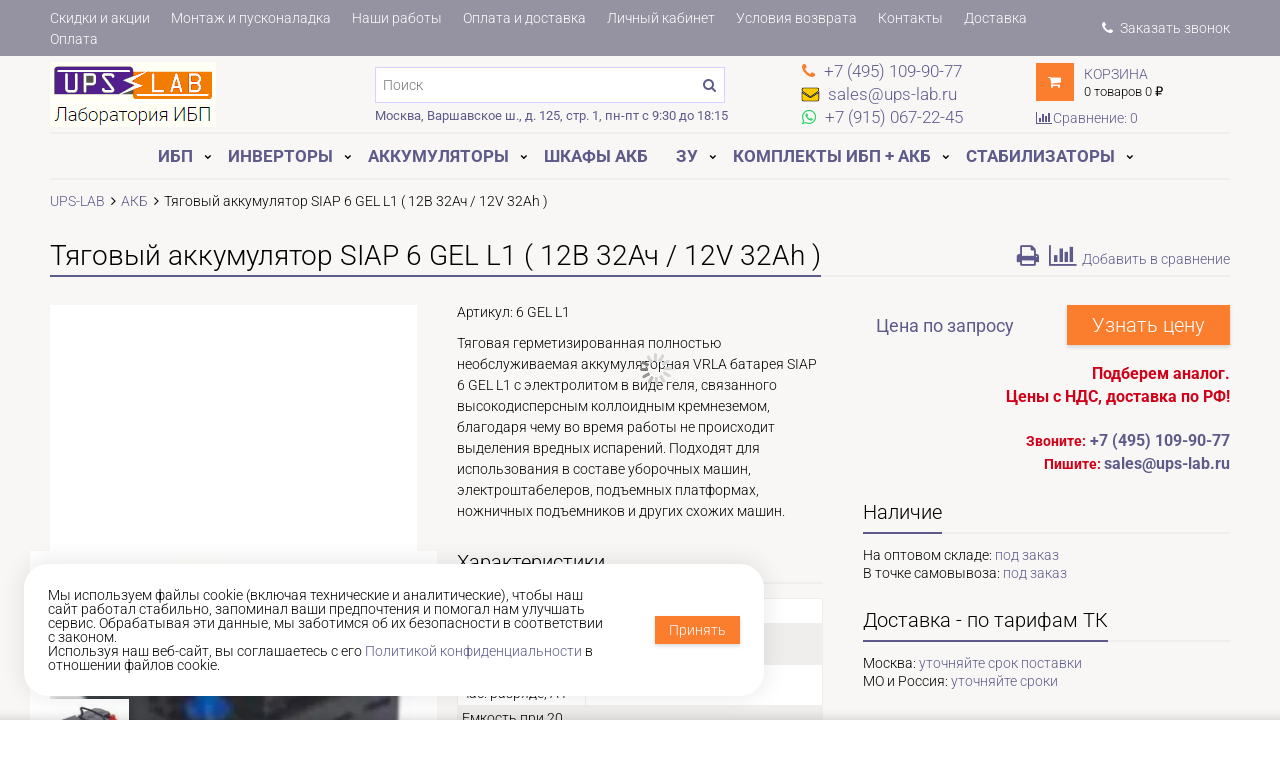

--- FILE ---
content_type: text/html; charset=utf-8
request_url: https://www.ups-lab.ru/product/tyagovyy-akkumulyator-siap-6-gel-l1-12v-32ach-12v-32ah
body_size: 39552
content:
<!DOCTYPE html>
<html lang="ru">

<head><link media='print' onload='this.media="all"' rel='stylesheet' type='text/css' href='/served_assets/public/jquery.modal-0c2631717f4ce8fa97b5d04757d294c2bf695df1d558678306d782f4bf7b4773.css'><meta data-config="{&quot;product_id&quot;:86538012}" name="page-config" content="" /><meta data-config="{&quot;money_with_currency_format&quot;:{&quot;delimiter&quot;:&quot; &quot;,&quot;separator&quot;:&quot;.&quot;,&quot;format&quot;:&quot;%n %u&quot;,&quot;unit&quot;:&quot;руб&quot;,&quot;show_price_without_cents&quot;:1},&quot;currency_code&quot;:&quot;RUR&quot;,&quot;currency_iso_code&quot;:&quot;RUB&quot;,&quot;default_currency&quot;:{&quot;title&quot;:&quot;Российский рубль&quot;,&quot;code&quot;:&quot;RUR&quot;,&quot;rate&quot;:1.0,&quot;format_string&quot;:&quot;%n %u&quot;,&quot;unit&quot;:&quot;руб&quot;,&quot;price_separator&quot;:&quot;&quot;,&quot;is_default&quot;:true,&quot;price_delimiter&quot;:&quot;&quot;,&quot;show_price_with_delimiter&quot;:true,&quot;show_price_without_cents&quot;:true},&quot;facebook&quot;:{&quot;pixelActive&quot;:false,&quot;currency_code&quot;:&quot;RUB&quot;,&quot;use_variants&quot;:false},&quot;vk&quot;:{&quot;pixel_active&quot;:null,&quot;price_list_id&quot;:null},&quot;new_ya_metrika&quot;:true,&quot;ecommerce_data_container&quot;:&quot;dataLayer&quot;,&quot;common_js_version&quot;:&quot;v2&quot;,&quot;vue_ui_version&quot;:null,&quot;feedback_captcha_enabled&quot;:null,&quot;account_id&quot;:91719,&quot;hide_items_out_of_stock&quot;:false,&quot;forbid_order_over_existing&quot;:false,&quot;minimum_items_price&quot;:2000,&quot;enable_comparison&quot;:true,&quot;locale&quot;:&quot;ru&quot;,&quot;client_group&quot;:null,&quot;consent_to_personal_data&quot;:{&quot;active&quot;:true,&quot;obligatory&quot;:true,&quot;description&quot;:&quot;\u003cp\u003eНастоящим подтверждаю, что ознакомлен(а) с Политикой обработки \u003ca href=\&quot;/page/privacy\&quot; target=\&quot;blank\&quot;\u003eперсональных данных ООО \u0026laquo;ТУЛЗ-ЭНЕРГО\u0026raquo;\u003c/a\u003e, и даю своё согласие на обработку \u003ca href=\&quot;/page/consent\&quot; target=\&quot;blank\&quot;\u003eперсональных данных\u003c/a\u003e.\u003c/p\u003e&quot;},&quot;recaptcha_key&quot;:&quot;6LfXhUEmAAAAAOGNQm5_a2Ach-HWlFKD3Sq7vfFj&quot;,&quot;recaptcha_key_v3&quot;:&quot;6LcZi0EmAAAAAPNov8uGBKSHCvBArp9oO15qAhXa&quot;,&quot;yandex_captcha_key&quot;:&quot;ysc1_ec1ApqrRlTZTXotpTnO8PmXe2ISPHxsd9MO3y0rye822b9d2&quot;,&quot;checkout_float_order_content_block&quot;:false,&quot;available_products_characteristics_ids&quot;:null,&quot;sber_id_app_id&quot;:&quot;5b5a3c11-72e5-4871-8649-4cdbab3ba9a4&quot;,&quot;theme_generation&quot;:2,&quot;quick_checkout_captcha_enabled&quot;:false,&quot;max_order_lines_count&quot;:500,&quot;sber_bnpl_min_amount&quot;:1000,&quot;sber_bnpl_max_amount&quot;:150000,&quot;counter_settings&quot;:{&quot;data_layer_name&quot;:&quot;dataLayer&quot;,&quot;new_counters_setup&quot;:true,&quot;add_to_cart_event&quot;:true,&quot;remove_from_cart_event&quot;:true,&quot;add_to_wishlist_event&quot;:true,&quot;purchase_event&quot;:true},&quot;site_setting&quot;:{&quot;show_cart_button&quot;:true,&quot;show_service_button&quot;:false,&quot;show_marketplace_button&quot;:false,&quot;show_quick_checkout_button&quot;:true},&quot;warehouses&quot;:[],&quot;captcha_type&quot;:&quot;google&quot;,&quot;human_readable_urls&quot;:false}" name="shop-config" content="" /><meta name='js-evnvironment' content='production' /><meta name='default-locale' content='ru' /><meta name='insales-redefined-api-methods' content="[]" /><script src="/packs/js/shop_bundle-2b0004e7d539ecb78a46.js"></script><script type="text/javascript" src="https://static.insales-cdn.com/assets/common-js/common.v2.25.28.js"></script><script type="text/javascript" src="https://static.insales-cdn.com/assets/static-versioned/v3.72/static/libs/lodash/4.17.21/lodash.min.js"></script><script>dataLayer= []; dataLayer.push({
        event: 'view_item',
        ecommerce: {
          items: [{"item_id":"86538012","item_name":"Тяговый аккумулятор SIAP 6 GEL L1 ( 12В 32Ач / 12V 32Ah )","item_category":"Каталог/Аккумуляторы","price":9999999}]
         }
      });</script>
<!--InsalesCounter -->
<script type="text/javascript">
(function() {
  if (typeof window.__insalesCounterId !== 'undefined') {
    return;
  }

  try {
    Object.defineProperty(window, '__insalesCounterId', {
      value: 91719,
      writable: true,
      configurable: true
    });
  } catch (e) {
    console.error('InsalesCounter: Failed to define property, using fallback:', e);
    window.__insalesCounterId = 91719;
  }

  if (typeof window.__insalesCounterId === 'undefined') {
    console.error('InsalesCounter: Failed to set counter ID');
    return;
  }

  let script = document.createElement('script');
  script.async = true;
  script.src = '/javascripts/insales_counter.js?7';
  let firstScript = document.getElementsByTagName('script')[0];
  firstScript.parentNode.insertBefore(script, firstScript);
})();
</script>
<!-- /InsalesCounter -->
<meta name="google-site-verification" content="5-l81FRrr2QAF3PJnL_t0EQ-aFCC0tfjCmmjTQ3_Y_U" />
  <!-- meta -->
<meta charset="UTF-8" />

<!-- Preconnect к CDN — в самом начале для ускорения загрузки изображений -->
<link rel="preconnect" href="https://cdn.insales.ru" crossorigin>
<link rel="dns-prefetch" href="https://cdn.insales.ru">

<!-- ===== КРИТИЧЕСКИЕ PRELOAD (максимально рано для параллельной загрузки) ===== -->

<!-- 1. Preload критического CSS -->
<link rel="preload" href="https://static.insales-cdn.com/assets/1/4129/10473505/1767003961/theme.css" as="style">

<!-- 2. Preload логотипа для коллекций на десктопе (LCP-элемент при табличном представлении) -->


<!-- 3. Preload критических шрифтов (выше изображений — нужны для FCP и текстового LCP) -->

  
  <link rel="preload" as="font" href="https://static.insales-cdn.com/assets/1/4129/10473505/1767003961/roboto-400-cyrillic.woff2" type="font/woff2" crossorigin>
  <link rel="preload" as="font" href="https://static.insales-cdn.com/assets/1/4129/10473505/1767003961/roboto-400-latin.woff2" type="font/woff2" crossorigin>
  
  <link rel="preload" as="font" href="https://static.insales-cdn.com/assets/1/4129/10473505/1767003961/roboto-300-cyrillic.woff2" type="font/woff2" crossorigin media="(min-width: 769px)">
  <link rel="preload" as="font" href="https://static.insales-cdn.com/assets/1/4129/10473505/1767003961/roboto-300-latin.woff2" type="font/woff2" crossorigin media="(min-width: 769px)">
  
  <link rel="preload" as="font" href="https://static.insales-cdn.com/assets/1/4129/10473505/1767003961/roboto-700-cyrillic.woff2" type="font/woff2" crossorigin media="(min-width: 769px)">
  
  <link rel="preload" as="font" href="https://static.insales-cdn.com/assets/1/4129/10473505/1767003961/roboto-700-latin.woff2" type="font/woff2" crossorigin media="(min-width: 769px)">
  


<!-- 4. Preload LCP изображений (mobile) — desktop для коллекций уже выше в секции 3 -->

  <link rel="preload" as="image" imagesrcset="https://static.insales-cdn.com/r/-u6536cvcDs/rs:fit:380:380:1/plain/images/products/1/5491/201938291/large_SIAP_6_GEL_L1.jpg@webp 380w, https://static.insales-cdn.com/r/UOoptmZjGyw/rs:fit:760:760:1/plain/images/products/1/5491/201938291/SIAP_6_GEL_L1.jpg@webp 760w" imagesizes="(max-width: 768px) 100vw, 380px" fetchpriority="high">


<!-- ===== КОНЕЦ КРИТИЧЕСКИХ PRELOAD ===== -->

<meta name="description" content='UPS-LAB - продажа тяговых аккумуляторов SIAP 6 GEL L1 ( 12V 32Ah / 12В 32Ач ) по выгодной цене на сайте с доставкой по России. Большой каталог гелевых аккумуляторов, подбор по параметрам, цены, отзывы и описания. Телефон: +7 (495) 649-45-47.'/>
<meta name="robots" content="index,follow" />
<meta http-equiv="X-UA-Compatible" content="IE=edge" />
<meta name="viewport" content="width=device-width, initial-scale=1.0, user-scalable=no" />
<meta name="SKYPE_TOOLBAR" content="SKYPE_TOOLBAR_PARSER_COMPATIBLE" />

<!-- @font-face декларации ПЕРЕД критическим CSS для предотвращения FOUT -->

<style>
  /* ===== ROBOTO локальные шрифты ===== */
  /* Использование font-display: fallback вместо swap для минимизации FOUT */

  /* ROBOTO 300 (Light) */
  @font-face {
    font-family: 'Roboto';
    font-style: normal;
    font-weight: 300;
    font-display: swap; /* Исправлено: был optional, вызывал FOUT в H1 */
    src: url('https://static.insales-cdn.com/assets/1/4129/10473505/1767003961/roboto-300-cyrillic.woff2') format('woff2');
    unicode-range: U+0301, U+0400-045F, U+0490-0491, U+04B0-04B1, U+2116;
  }
  @font-face {
    font-family: 'Roboto';
    font-style: normal;
    font-weight: 300;
    font-display: swap; /* Исправлено: был optional */
    src: url('https://static.insales-cdn.com/assets/1/4129/10473505/1767003961/roboto-300-cyrillic-ext.woff2') format('woff2');
    unicode-range: U+0460-052F, U+1C80-1C8A, U+20B4, U+2DE0-2DFF, U+A640-A69F, U+FE2E-FE2F;
  }
  @font-face {
    font-family: 'Roboto';
    font-style: normal;
    font-weight: 300;
    font-display: swap; /* swap для latin с preload */
    src: url('https://static.insales-cdn.com/assets/1/4129/10473505/1767003961/roboto-300-latin.woff2') format('woff2');
    unicode-range: U+0000-00FF, U+20AC, U+2122;
  }

  /* ROBOTO 400 (Regular - КРИТИЧНЫЙ) */
  @font-face {
    font-family: 'Roboto';
    font-style: normal;
    font-weight: 400;
    font-display: swap; /* swap для предотвращения FOIT */
    src: url('https://static.insales-cdn.com/assets/1/4129/10473505/1767003961/roboto-400-cyrillic.woff2') format('woff2');
    unicode-range: U+0301, U+0400-045F, U+0490-0491, U+04B0-04B1, U+2116;
  }
  @font-face {
    font-family: 'Roboto';
    font-style: normal;
    font-weight: 400;
    font-display: swap; /* swap для предотвращения FOIT */
    src: url('https://static.insales-cdn.com/assets/1/4129/10473505/1767003961/roboto-400-cyrillic-ext.woff2') format('woff2');
    unicode-range: U+0460-052F, U+1C80-1C8A, U+20B4, U+2DE0-2DFF, U+A640-A69F, U+FE2E-FE2F;
  }
  @font-face {
    font-family: 'Roboto';
    font-style: normal;
    font-weight: 400;
    font-display: swap; /* swap для latin с preload */
    src: url('https://static.insales-cdn.com/assets/1/4129/10473505/1767003961/roboto-400-latin.woff2') format('woff2');
    unicode-range: U+0000-00FF, U+20AC, U+2122;
  }

  
  /* ROBOTO 500 (Medium - только для страницы товара, описания характеристик) */
  @font-face {
    font-family: 'Roboto';
    font-style: normal;
    font-weight: 500;
    font-display: swap;
    src: url('https://static.insales-cdn.com/assets/1/4129/10473505/1767003961/roboto-500-cyrillic.woff2') format('woff2');
    unicode-range: U+0301, U+0400-045F, U+0490-0491, U+04B0-04B1, U+2116;
  }
  @font-face {
    font-family: 'Roboto';
    font-style: normal;
    font-weight: 500;
    font-display: swap;
    src: url('https://static.insales-cdn.com/assets/1/4129/10473505/1767003961/roboto-500-cyrillic-ext.woff2') format('woff2');
    unicode-range: U+0460-052F, U+1C80-1C8A, U+20B4, U+2DE0-2DFF, U+A640-A69F, U+FE2E-FE2F;
  }
  @font-face {
    font-family: 'Roboto';
    font-style: normal;
    font-weight: 500;
    font-display: swap;
    src: url('https://static.insales-cdn.com/assets/1/4129/10473505/1767003961/roboto-500-latin.woff2') format('woff2');
    unicode-range: U+0000-00FF, U+20AC, U+2122;
  }
  

  /* ROBOTO 700 (Bold - для заголовков таблиц) */
  @font-face {
    font-family: 'Roboto';
    font-style: normal;
    font-weight: 700;
    font-display: fallback;
    src: url('https://static.insales-cdn.com/assets/1/4129/10473505/1767003961/roboto-700-cyrillic.woff2') format('woff2');
    unicode-range: U+0301, U+0400-045F, U+0490-0491, U+04B0-04B1, U+2116;
  }
  @font-face {
    font-family: 'Roboto';
    font-style: normal;
    font-weight: 700;
    font-display: fallback;
    src: url('https://static.insales-cdn.com/assets/1/4129/10473505/1767003961/roboto-700-cyrillic-ext.woff2') format('woff2');
    unicode-range: U+0460-052F, U+1C80-1C8A, U+20B4, U+2DE0-2DFF, U+A640-A69F, U+FE2E-FE2F;
  }
  @font-face {
    font-family: 'Roboto';
    font-style: normal;
    font-weight: 700;
    font-display: swap;
    src: url('https://static.insales-cdn.com/assets/1/4129/10473505/1767003961/roboto-700-latin.woff2') format('woff2');
    unicode-range: U+0000-00FF, U+20AC, U+2122;
  }

  
  /* Страница товара: 700-cyrillic с swap (на мобильных нет preload, нужен swap для меню) */
  @font-face {
    font-family: 'Roboto';
    font-style: normal;
    font-weight: 700;
    font-display: swap;
    src: url('https://static.insales-cdn.com/assets/1/4129/10473505/1767003961/roboto-700-cyrillic.woff2') format('woff2');
    unicode-range: U+0301, U+0400-045F, U+0490-0491, U+04B0-04B1, U+2116;
  }
  @font-face {
    font-family: 'Roboto';
    font-style: normal;
    font-weight: 700;
    font-display: swap;
    src: url('https://static.insales-cdn.com/assets/1/4129/10473505/1767003961/roboto-700-cyrillic-ext.woff2') format('woff2');
    unicode-range: U+0460-052F, U+1C80-1C8A, U+20B4, U+2DE0-2DFF, U+A640-A69F, U+FE2E-FE2F;
  }
  
</style>


<!-- Критический inline CSS для предотвращения CLS и ускорения FCP -->
<style>
/* Резерв пространства для предотвращения CLS */
.product-gallery-wrapper { min-height: 380px; }
.product-content-wrapper { min-height: 400px; }
.gallery-main-wrapper { min-height: 380px; }

/* Шрифты для таблиц */
.collection-products-table,.products-table,.products-table th,.products-table td,.collection-table,.table-products,.product-list-table{font-family:'Roboto',-apple-system,BlinkMacSystemFont,'Segoe UI','Helvetica Neue',Arial,sans-serif}

/* Оптимизация рендеринга шрифтов */
body,.collection-products-table,.products-table,.collection-table,.table-products,.product-list-table{font-synthesis:none;-webkit-font-smoothing:antialiased;-moz-osx-font-smoothing:grayscale;text-rendering:optimizeLegibility;-webkit-text-size-adjust:100%}

.collection-products-table th,.products-table th,.collection-table th,.table-products th,.product-list-table th{font-weight:700;font-style:normal}
.collection-products-table td,.products-table td,.collection-table td,.table-products td,.product-list-table td{font-weight:400;font-style:normal}
.product-price,.price,.collection-products-table .price,.products-table .price{font-weight:400;font-style:normal;font-synthesis:none}
.collection-products-table a,.products-table a,.product-list-table a{font-weight:400;font-style:normal;font-synthesis:none}
table.products-table-content{-webkit-font-smoothing:subpixel-antialiased;-moz-osx-font-smoothing:auto;text-rendering:auto;font-synthesis:none}
table.products-table-content td,table.products-table-content th{-webkit-font-smoothing:subpixel-antialiased;-moz-osx-font-smoothing:auto}

/* Фиксированные размеры для изображений - предотвращение сдвига layout */
.product-main-image-container {
  display: block;
  min-height: 380px;
}

.image-wrapper {
  display: block;
}

.image-wrapper img {
  max-width: 100%;
  height: auto;
}

/* Критические стили карточки товара */
.product-prices-wrap { margin-bottom: 1.5rem; }
.price.on-page {
  color: #0066cc;
  font-size: 1.8rem;
  line-height: 1.3;
  white-space: nowrap;
  font-weight: normal;
}
.old-price.on-page {
  font-size: 1rem;
  text-decoration: line-through;
  white-space: nowrap;
  line-height: 1.3;
}
.product-button {
  height: 40px;
  width: 100%;
  background-color: #dc4646;
  color: #fff;
  font-size: 1.2rem;
  padding: 0.4em;
  border: none;
  cursor: pointer;
}
.product-button:hover {
  background-color: #c93838;
}

/* Breadcrumb - критичный элемент */
.breadcrumb-wrapper { margin-top: 1.5rem; margin-bottom: 2rem; }
.breadcrumb {
  display: flex;
  list-style: none;
  margin: 0;
  padding: 0;
  flex-wrap: wrap;
}
.breadcrumb-item {
  font-weight: 300;
}
.breadcrumb-link {
  font-weight: 300;
}
@media (max-width: 768px) {
  .breadcrumb-item,
  .breadcrumb-link {
    font-weight: 400;
  }
}

/* Базовые стили кнопок */
.button {
  padding: 0.5em 1em;
  background-color: #2E3A47;
  color: #fff;
  border: none;
  cursor: pointer;
  display: inline-block;
  font-size: 1rem;
}
.button.is-primary {
  background-color: #dc4646;
}

/* Базовая типографика с Roboto как основным шрифтом */
body {
  font-family: Roboto, -apple-system, BlinkMacSystemFont, "Segoe UI", "Helvetica Neue", Arial, sans-serif;
  font-size: 16px;
  line-height: 1.5;
  margin: 0;
  padding: 0;
}

/* Container и базовая сетка */
.container { max-width: 1200px; margin: 0 auto; padding: 0 15px; }
.page-content { display: block; }

/* Prevent layout shift для счётчика */
.counter {
  display: flex;
  height: 40px;
  flex: 1 1 100px;
}
.counter-input {
  height: inherit;
  text-align: center;
  border: 1px solid #ddd;
}

/* Критические стили таблиц коллекций */
.products-table{overflow:auto;width:100%}
table.products-table-content{width:100%;border-collapse:collapse}
table.products-table-content td{padding:4px;border:1px solid #ddd;vertical-align:middle}
table.products-table-content thead td{font-weight:400}
table.products-table-content tbody td{font-weight:300;font-synthesis:none}
table.products-table-content tbody td a{font-weight:300}

table.products-table-content td.td-forma-vyhodnogo-napryazheniya{word-break:break-word;min-width:88px}
table.products-table-content tbody td:nth-last-child(2){padding:4px;min-width:100px;max-width:140px;word-wrap:break-word;word-break:break-word;overflow-wrap:break-word}
.product-table-price{white-space:nowrap;font-size:14px;line-height:1;font-weight:300}
.product-table-dimensions{white-space:nowrap;font-size:14px;line-height:1.4}
.product-table-title{font-size:14px;line-height:1.2;min-width:150px}
.product-table-title a{color:#000;text-decoration:none}
.product-table-image-wrap{min-width:75px;width:85px}
.product-table-image{width:75px;height:75px}
.product-table-form{white-space:nowrap}
.product-table-form .compare-control{display:inline-block;margin-left:0.65rem;vertical-align:middle}
.product-table-button{padding:0 0.2em;font-size:14px;line-height:1.4;height:32px;min-width:32px}
/* Критический CSS для сетки товаров - минимальный для FCP */
.products-list{display:flex;flex-wrap:wrap}
.product-card-wrapper{position:relative;box-sizing:border-box}
.product-card{display:block;position:relative}
.product-image-wrapper{position:relative;display:block}
.product-image-wrapper img{display:block;max-width:100%;height:auto}
.product-title,.product-prices-wrap{display:block}
@media(max-width:1024px){.products-list{display:flex;flex-wrap:wrap}}
@media(max-width:768px){.product-card-wrapper{width:100%}}
</style>

<!-- Preload Ubuntu для checkout страницы -->





<title>
  
    Купить тяговый аккумулятор SIAP 6 GEL L1 с доставкой по РФ | Цены от UPS-LAB
    
  
</title>




    <link rel="canonical" href="https://www.ups-lab.ru/product/tyagovyy-akkumulyator-siap-6-gel-l1-12v-32ach-12v-32ah"/>


<!-- rss feed-->




    <meta property="og:title" content="Тяговый аккумулятор SIAP 6 GEL L1 ( 12В 32Ач / 12V 32Ah )" />
    <meta property="og:type" content="website" />
    <meta property="og:url" content="https://www.ups-lab.ru/product/tyagovyy-akkumulyator-siap-6-gel-l1-12v-32ach-12v-32ah" />

    
      <meta property="og:image" content="https://static.insales-cdn.com/images/products/1/5491/201938291/compact_SIAP_6_GEL_L1.jpg" />
    

  

<!-- icons-->
<link rel="icon" type="image/png" sizes="16x16" href="https://static.insales-cdn.com/assets/1/4129/10473505/1767003961/favicon.png" />

<script>
  
  	is_editor_mode = false;
   
</script>



  

<!-- Roboto шрифты загружаются в head.liquid чтобы избежать дублирования -->
<!-- Оставлены только Ubuntu, Cuprum, Open Sans, Roboto Slab -->

<!-- Локальные шрифты Ubuntu (для checkout и опционально для основного сайта) -->


<!-- Font Awesome 4.7.0 Subset - оптимизированная загрузка -->
<!-- @font-face inline (критично для FOUT), классы через preload -->
<style>
@font-face {
  font-family: 'FontAwesome';
  src: url('https://static.insales-cdn.com/assets/1/4129/10473505/1767003961/fa-subset.woff2') format('woff2'),
       url('https://static.insales-cdn.com/assets/1/4129/10473505/1767003961/fa-subset.woff') format('woff');
  font-weight: normal;
  font-style: normal;
  font-display: swap;
}
</style>
<!-- FA классы и иконки - preload для параллельной загрузки -->
<link rel="preload" href="https://static.insales-cdn.com/assets/1/4129/10473505/1767003961/fa-subset.css" as="style" onload="this.onload=null;this.rel='stylesheet'"/>
<noscript><link rel="stylesheet" href="https://static.insales-cdn.com/assets/1/4129/10473505/1767003961/fa-subset.css"/></noscript>

<!-- plugins.css: Swiper, Fancybox, MagicZoom - условная загрузка -->

  
    <!-- Desktop: отложенная загрузка через preload -->
    <link rel="preload" href="https://static.insales-cdn.com/assets/1/4129/10473505/1767003961/plugins.css" as="style" onload="this.onload=null;this.rel='stylesheet'"/>
  
  <noscript><link href="https://static.insales-cdn.com/assets/1/4129/10473505/1767003961/plugins.css" rel="stylesheet" type="text/css"/></noscript>


<!-- theme.css - preload в head.liquid для раннего старта загрузки -->
<link href="https://static.insales-cdn.com/assets/1/4129/10473505/1767003961/theme.css" rel="stylesheet" type="text/css"/>

<!-- collection-optimizations.css -->


<script>
  if (typeof promoSlider != 'undefined') {
    window.addEventListener('load', function() { promoSlider.update(); });
  }
</script>

<meta name='product-id' content='86538012' />
</head>

<body class="adaptive fhg-body">
<!-- Yandex.Metrika counter -->
<script type="text/javascript" >
   (function(m,e,t,r,i,k,a){m[i]=m[i]||function(){(m[i].a=m[i].a||[]).push(arguments)};
   m[i].l=1*new Date();k=e.createElement(t),a=e.getElementsByTagName(t)[0],k.async=1,k.src=r,a.parentNode.insertBefore(k,a)})
   (window, document, "script", "https://mc.yandex.ru/metrika/tag.js", "ym");

   ym(104356490, "init", {
        webvisor:true,
        ecommerce:dataLayer,
        clickmap:true,
        trackLinks:true,
        accurateTrackBounce:true
   });
</script>
<script type="text/javascript">
  window.dataLayer = window.dataLayer || [];
  window.dataLayer.push({"ecommerce":{"currencyCode":"USD","detail":{"products":[{"id":86538012,"name":"Тяговый аккумулятор SIAP 6 GEL L1 ( 12В 32Ач / 12V 32Ah )","category":"Каталог/Аккумуляторы","price":9999999.0}]}}});
</script>
<noscript><div><img src="https://mc.yandex.ru/watch/104356490" style="position:absolute; left:-9999px;" alt="" /></div></noscript>
<!-- /Yandex.Metrika counter -->

  

    
<div class="top-panel">
  <div class="container">
    <div class="top-panel-inner row flex-middle">

      <div class="top-menu-wrapper cell- hide-sm show-flex flex-middle ">
        




  <ul class="top-menu menu">

    

      
      

      <li class="top-menu-item menu-item level-1 ">
        
        <a href="/page/skidki-v-internet-magazine-ups-labru" class="top-menu-link menu-link level-1">
          Скидки и акции
        </a>
      </li>

    

      
      

      <li class="top-menu-item menu-item level-1 ">
        
        <a href="/page/puskonaladochnye-raboty" class="top-menu-link menu-link level-1">
          Монтаж и пусконаладка
        </a>
      </li>

    

      
      

      <li class="top-menu-item menu-item level-1 ">
        
        <a href="/page/galereya-nashih-rabot" class="top-menu-link menu-link level-1">
          Наши работы
        </a>
      </li>

    

      
      

      <li class="top-menu-item menu-item level-1 ">
        
        <a href="/page/доставка" class="top-menu-link menu-link level-1">
          Оплата и доставка
        </a>
      </li>

    

      
      

      <li class="top-menu-item menu-item level-1 ">
        
        <a href="/client_account/login" class="top-menu-link menu-link level-1">
          Личный кабинет
        </a>
      </li>

    

      
      

      <li class="top-menu-item menu-item level-1 ">
        
        <a href="/page/usloviya-vozvrata" class="top-menu-link menu-link level-1">
          Условия возврата
        </a>
      </li>

    

      
      

      <li class="top-menu-item menu-item level-1 ">
        
        <a href="/page/kontakty" class="top-menu-link menu-link level-1">
          Контакты
        </a>
      </li>

    

      
      

      <li class="top-menu-item menu-item level-1 ">
        
        <a href="/page/delivery" class="top-menu-link menu-link level-1">
          Доставка
        </a>
      </li>

    

      
      

      <li class="top-menu-item menu-item level-1 ">
        
        <a href="/page/payment" class="top-menu-link menu-link level-1">
          Оплата
        </a>
      </li>

    
  </ul>










        <div class="top-callback">
          <a href="javascript:;" class="js-callback top-callback-link nobr"
             data-type="sendMessage"
             data-before-send="sendCallback"
          data-target="#callback-form"
          data-title="Заказать звонок" 
             ><i class="fa fa-phone"></i> Заказать звонок</a>
        </div>
      </div>

      <div class="cell-12 hide show-flex-sm flex-between flex-middle top-panel-mobile">
        <button type="button"
          class="top-panel-open"
          data-target="#left-panel"
          data-type="panel"
          data-position="left"
          data-onopen="initLeftMenu"
        >
          <i class="fa fa-bars"></i>
        </button>

        <button type="button"
          class="top-panel-open"
          data-target="#mobile-search"
          data-type="panel"
          data-position="top mobile-search"
        >
          <i class="fa fa-search"></i>
        </button>

       	
      <div class="contacts-item topbar-block">
        
              <!--noindex--><a rel="nofollow" href="tel: +74951099077" class="contact-link"><i class="icon fa fa-phone"></i><span class="hidden-sm" > +7 (495) 109-90-77</span></a><!--/noindex-->
        
      </div>

     
      <div class="contacts-item topbar-block">
        
              <!--noindex--><a rel="nofollow" href="mailto:sales@ups-lab.ru" class="contact-link"><i class="icon fa fa-envelope-o"></i><span class="hidden-sm" > sales@ups-lab.ru</span></a><!--/noindex-->
        
      </div>

     
      <div class="contacts-item topbar-block">
        
              <!--noindex--><a rel="nofollow" href="https://api.whatsapp.com/send?phone=79150672245 " class="contact-link"><i class="icon fa fa-whatsapp"></i><span class="hidden-sm" > +7 (915) 067-22-45</span></a><!--/noindex-->
        
      </div>

     
 
     
      
      <div class="shopcart-widget">
          <a class="shopcart-link " href="/cart_items">
            <i class="shopcart-icon fa fa-shopping-cart"></i>
            <span class="shopcart-widget-count js-shopcart-widget-count hide show-sm"></span>
          </a>        
      </div>
      </div>
    </div>
  </div>
</div>


  <div class="page-wrapper fhg-content">
    <div class="container page-inner ">
      
<header class="header">
  <div class="row flex-between flex-middle">

    <div class="logotype header-block cell-3 cell-6-sm _flex-first-sm flex-center-md">
      
      
	
      <a title="Лаборатория Бесперебойного Электропитания" href="/" class="logotype-link">
        <img src="https://static.insales-cdn.com/assets/1/4129/10473505/1767003961/logotype.jpg" class="logotype-image" alt="Лаборатория Бесперебойного Электропитания" title="Лаборатория Бесперебойного Электропитания" width="166" height="65" />
      </a>

      
    </div>
    <div class="hide show-sm show-xs show-mc cell-6 text-right">
       
        <div class="compares-widget ">
          <a href="/page/compares-2" class="compares-widget-link">
            <i class="compare-widget-icon fa fa-bar-chart"></i>
            <span class="compares-widget-count" data-compares-counter></span>
          </a>
        </div>
      
    </div>
    
        <div class="cell-4 cell-3-md header-block hidden-sm flex-wrap">
      <form class="search-widget in-header" action="/collection/all" method="get">
  <input type="text"
          name="q"
          class="search-widget-field"
          value=""
          placeholder="Поиск"
  />
  <button type="submit" class="search-widget-button button">
    <i class="fa fa-search"></i>
  </button>

  

</form>
          <div class="header-address"><a href="/page/kontakty">Москва, Варшавское ш.,  д. 125, стр. 1, пн-пт с 9:30 до 18:15</a></div>
    </div>

    <div class="cell-5 cell-6-md cell-6-sm row flex-between flex-middle header-right">
      <div class="cell-6 cell-12-sm show-flex-sm flex-around" itemscope itemtype="http://schema.org/Organization">
        <div itemprop="address" itemscope itemtype="http://schema.org/PostalAddress">
          <meta itemprop="addressLocality" content="Москва"/>
        </div>
        <meta itemprop="name" content="Лаборатория ИБП"/>
      
      <div class="contacts-item header-block  flex-center-sm hidden-sm">
        
              <!--noindex--><a rel="nofollow" href="tel: +74951099077" class="contact-link"><i class="icon fa fa-phone"></i><span class="hidden-sm" itemprop="telephone"> +7 (495) 109-90-77</span></a><!--/noindex-->
        
      </div>

     
      <div class="contacts-item header-block  flex-center-sm hidden-sm">
        
              <!--noindex--><a rel="nofollow" href="mailto:sales@ups-lab.ru" class="contact-link"><i class="icon fa fa-envelope"></i><span class="hidden-sm" itemprop="email"> sales@ups-lab.ru</span></a><!--/noindex-->
        
      </div>

     
      <div class="contacts-item header-block  flex-center-sm hidden-sm">
        
              <!--noindex--><a rel="nofollow" href="https://api.whatsapp.com/send?phone=79150672245 " class="contact-link"><i class="icon fa fa-whatsapp"></i><span class="hidden-sm" > +7 (915) 067-22-45</span></a><!--/noindex-->
        
      </div>

     
      </div>
      <div class="cell-6 show-flex flex-middle flex-wrap hide-sm">
        <div class="cell- shopcart-icon-wrap">
          <a class="shopcart-icon" href="/cart_items">
											<i class="fa fa-shopping-cart"></i>
          </a>
		</div>
        <div class="cell- shopcart-right">
          <div class="shopcart-title"><a class="" href="/cart_items">Корзина</a></div>
            <div class="shopcart-content"><span class="shopcart-widget-count js-shopcart-widget-count"></span> <span class="js-shopcart-widget-word">товаров</span> <span class="shopcart-widget-amount js-shopcart-widget-amount"></span>
        </div>
          </div>
        
        <div class="compares-widget cell-12">
          <a href="/page/compares-2" class="compares-widget-link">
            <i class="compare-widget-icon fa fa-bar-chart"></i>
            <span class="hide-sm">Сравнение:</span>
            <span class="compares-widget-count" data-compares-counter></span>
          </a>
          
        </div>
      
      </div>
    </div>

  </div>

</header>

<div class="main-menu-wrapper hide-sm">
  

     
  <ul class="main-menu menu level-1">

    
		<li class="main-menu-item menu-item level-1 ">
          <a class="main-menu-link menu-link level-1" href="/collection/ibp">ИБП</a>
          
          <button class="main-menu-marker menu-marker menu-marker level-1" type="button"></button>
          <ul class="main-menu menu level-2  menu--2-col main-menu--ibp">
            
            <li>
            <ul class="main-menu--brands menu main-menu--col ">
                <li class="menu-item main-menu-item menu-item--title">
                  По производителю:
                </li>
              
            
              
              <li class="main-menu-item menu-item level-2 ">
                <a href="/collection/ibp-challenger" class="main-menu-link menu-link level-2">Challenger</a>
                
              </li>
              
              <li class="main-menu-item menu-item level-2 ">
                <a href="/collection/ibp-cyberpower" class="main-menu-link menu-link level-2">CyberPower</a>
                
              </li>
              
              <li class="main-menu-item menu-item level-2 ">
                <a href="/collection/ibp-delta" class="main-menu-link menu-link level-2">Delta</a>
                
              </li>
              
              <li class="main-menu-item menu-item level-2 ">
                <a href="/collection/ibp-east" class="main-menu-link menu-link level-2">East</a>
                
                <button class="main-menu-marker menu-marker menu-marker level-2 " type="button"></button>
                <ul class="main-menu menu level-3 ">
                  
              
              <li class="main-menu-item menu-item level-3 ">
                <a href="/collection/ibp-east-ea990-g5-33-10-30-kva" class="main-menu-link menu-link level-3">EA990 G5 3/3 10-30 kVA</a>
              </li>
              
              <li class="main-menu-item menu-item level-3 ">
                <a href="/collection/ibp-east-ea990-g4-33-40-200-kva" class="main-menu-link menu-link level-3">EA990 G4 3/3 40-200 kVA</a>
              </li>
              
              <li class="main-menu-item menu-item level-3 ">
                <a href="/collection/ibp-east-ea900-g4-31-6-20-kva" class="main-menu-link menu-link level-3">EA900 G4 3/1 6-20 kVA</a>
              </li>
              
              <li class="main-menu-item menu-item level-3 ">
                <a href="/collection/ibp-east-ea900-g4-rt-31-10-20-kva" class="main-menu-link menu-link level-3">EA900 G4 RT 3/1 6-20 kVA</a>
              </li>
              
              <li class="main-menu-item menu-item level-3 ">
                <a href="/collection/ibp-east-ea900-g4-6-10-kva" class="main-menu-link menu-link level-3">EA900 G4 6-10 kVA</a>
              </li>
              
              <li class="main-menu-item menu-item level-3 ">
                <a href="/collection/ibp-east-ea900-g4-rt-6-10-kva" class="main-menu-link menu-link level-3">EA900 G4 RT 6-10 kVA</a>
              </li>
              
              <li class="main-menu-item menu-item level-3 ">
                <a href="/collection/ibp-east-ea900pro-33-10-30-kva" class="main-menu-link menu-link level-3">EA900Pro 3/3 10-30 kVA</a>
              </li>
              
              <li class="main-menu-item menu-item level-3 ">
                <a href="/collection/ibp-east-ea900pro-1-3-kva" class="main-menu-link menu-link level-3">EA900Pro 1 - 3 kVA</a>
              </li>
              
              <li class="main-menu-item menu-item level-3 ">
                <a href="/collection/ibp-east-ea900pro-rt-1-3-kva" class="main-menu-link menu-link level-3">EA900Pro RT 1 - 3 kVA</a>
              </li>
              
              <li class="main-menu-item menu-item level-3 ">
                <a href="/collection/ibp-east-ea600-1-3-kva" class="main-menu-link menu-link level-3">EA600 1-3 kVA</a>
              </li>
              
              <li class="main-menu-item menu-item level-3 ">
                <a href="/collection/ibp-east-ea600-rt-1-3-kva" class="main-menu-link menu-link level-3">EA600 RT 1-3 kVA</a>
              </li>
              
              <li class="main-menu-item menu-item level-3 ">
                <a href="/collection/ibp-east-ea200rm-800-2000-va" class="main-menu-link menu-link level-3">EA200RM</a>
              </li>
              
              <li class="main-menu-item menu-item level-3 ">
                <a href="/collection/ibp-east-home" class="main-menu-link menu-link level-3">Home</a>
              </li>
              
              <li class="main-menu-item menu-item level-3 ">
                <a href="/collection/ibp-east-ea900ii-rt-6-10-kva" class="main-menu-link menu-link level-3">EA900(II) RT 6-10 kVA</a>
              </li>
              
              <li class="main-menu-item menu-item level-3 ">
                <a href="/collection/ibp-east-ea900ii-33-10-120-kva" class="main-menu-link menu-link level-3">EA900(II)-33 10-120 kVA</a>
              </li>
              
              <li class="main-menu-item menu-item level-3 ">
                <a href="/collection/ibp-east-ea900ii-6-10-kva" class="main-menu-link menu-link level-3">EA900(II) 6-10 kVA</a>
              </li>
              
              <li class="main-menu-item menu-item level-3 ">
                <a href="/collection/ibp-east-ea900ii-31-6-20-kva" class="main-menu-link menu-link level-3">EA900(II)-31 6-20 kVA</a>
              </li>
              
              
                </ul>
                
              </li>
              
              <li class="main-menu-item menu-item level-2 ">
                <a href="/collection/ibp-eaton" class="main-menu-link menu-link level-2">Eaton</a>
                
              </li>
              
              <li class="main-menu-item menu-item level-2 ">
                <a href="/collection/ibp-inelt" class="main-menu-link menu-link level-2">Eltena (Inelt)</a>
                
                <button class="main-menu-marker menu-marker menu-marker level-2 " type="button"></button>
                <ul class="main-menu menu level-3 ">
                  
              
              <li class="main-menu-item menu-item level-3 ">
                <a href="/collection/ibp-eltena-smart-station-065-2-kva" class="main-menu-link menu-link level-3">Smart Station 0.65-2 kVA</a>
              </li>
              
              <li class="main-menu-item menu-item level-3 ">
                <a href="/collection/ibp-eltena-intelligent-2000-outdoor" class="main-menu-link menu-link level-3">Intelligent 2000 Outdoor</a>
              </li>
              
              <li class="main-menu-item menu-item level-3 ">
                <a href="/collection/ibp-eltena-intelligent-lt2-05-15-kva" class="main-menu-link menu-link level-3">Intelligent LT2 0.5-1.5 kVA</a>
              </li>
              
              <li class="main-menu-item menu-item level-3 ">
                <a href="/collection/ibp-eltena-intelligent-ii-rm-05-1-kva" class="main-menu-link menu-link level-3">Intelligent II RM 0,5-1 kVA</a>
              </li>
              
              <li class="main-menu-item menu-item level-3 ">
                <a href="/collection/ibp-eltena-intelligent-iii-rt-11-3-kva" class="main-menu-link menu-link level-3">Intelligent III RT 1,1-3 kVA</a>
              </li>
              
              <li class="main-menu-item menu-item level-3 ">
                <a href="/collection/ibp-eltena-monolith-b-3-10-kva" class="main-menu-link menu-link level-3">Monolith B 3-10 kVA</a>
              </li>
              
              <li class="main-menu-item menu-item level-3 ">
                <a href="/collection/ibp-eltena-monolith-e-1-3-kva" class="main-menu-link menu-link level-3">Monolith E 1-3 kVA</a>
              </li>
              
              <li class="main-menu-item menu-item level-3 ">
                <a href="/collection/ibp-eltena-monolith-e-rtlt-1-3-kva" class="main-menu-link menu-link level-3">Monolith E RTLT 1-3 kVA</a>
              </li>
              
              <li class="main-menu-item menu-item level-3 ">
                <a href="/collection/ibp-eltena-monolith-n-1-3-kva" class="main-menu-link menu-link level-3">Monolith N 1-3 kVA</a>
              </li>
              
              <li class="main-menu-item menu-item level-3 ">
                <a href="/collection/ibp-eltena-monolith-v-rtrtlt-1-3-kva" class="main-menu-link menu-link level-3">Monolith V RT/RTLT 1-3 kVA</a>
              </li>
              
              <li class="main-menu-item menu-item level-3 ">
                <a href="/collection/ibp-eltena-monolith-v-rt2u-6-10-kva" class="main-menu-link menu-link level-3">Monolith V RT2U 6-10 kVA</a>
              </li>
              
              <li class="main-menu-item menu-item level-3 ">
                <a href="/collection/ibp-eltena-monolith-iii-1-10-kva" class="main-menu-link menu-link level-3">Monolith III 1-10 kVA</a>
              </li>
              
              <li class="main-menu-item menu-item level-3 ">
                <a href="/collection/ibp-eltena-monolith-rtm-10-kva" class="main-menu-link menu-link level-3">Monolith RTM 10 kVA</a>
              </li>
              
              <li class="main-menu-item menu-item level-3 ">
                <a href="/collection/ibp-eltena-monolith-xe-20-80-kva" class="main-menu-link menu-link level-3">Monolith XE 20-80kVA</a>
              </li>
              
              <li class="main-menu-item menu-item level-3 ">
                <a href="/collection/ibp-eltena-monolith-xf-40-200-kva" class="main-menu-link menu-link level-3">Monolith XF 40-200 kVA</a>
              </li>
              
              <li class="main-menu-item menu-item level-3 ">
                <a href="/collection/ibp-eltena-monolith-xf-rt-20-60-kva" class="main-menu-link menu-link level-3">Monolith XF RT 20-60 kVA</a>
              </li>
              
              <li class="main-menu-item menu-item level-3 ">
                <a href="/collection/ibp-eltena-snyatye-s-proizvodstva" class="main-menu-link menu-link level-3">Снятые с производства</a>
              </li>
              
              
                </ul>
                
              </li>
              
              <li class="main-menu-item menu-item level-2 ">
                <a href="/collection/ibp-gewald-electric" class="main-menu-link menu-link level-2">Gewald Electric</a>
                
              </li>
              
              <li class="main-menu-item menu-item level-2 ">
                <a href="/collection/ibp-helior" class="main-menu-link menu-link level-2">Helior</a>
                
              </li>
              
              <li class="main-menu-item menu-item level-2 ">
                <a href="/collection/ibp-hiden" class="main-menu-link menu-link level-2">HiDEN</a>
                
                <button class="main-menu-marker menu-marker menu-marker level-2 " type="button"></button>
                <ul class="main-menu menu level-3 ">
                  
              
              <li class="main-menu-item menu-item level-3 ">
                <a href="/collection/ibp-hiden-udc-9100s" class="main-menu-link menu-link level-3">UDC 9100S</a>
              </li>
              
              <li class="main-menu-item menu-item level-3 ">
                <a href="/collection/ibp-hiden-expert-udc9200s" class="main-menu-link menu-link level-3">EXPERT UDC9200S</a>
              </li>
              
              <li class="main-menu-item menu-item level-3 ">
                <a href="/collection/ibp-hiden-udc-9100h" class="main-menu-link menu-link level-3">UDC 9100H</a>
              </li>
              
              <li class="main-menu-item menu-item level-3 ">
                <a href="/collection/ibp-hiden-expert-udc9200h" class="main-menu-link menu-link level-3">EXPERT UDC9200H</a>
              </li>
              
              <li class="main-menu-item menu-item level-3 ">
                <a href="/collection/ibp-hiden-udc-9100-rt" class="main-menu-link menu-link level-3">UDC 9100-RT</a>
              </li>
              
              <li class="main-menu-item menu-item level-3 ">
                <a href="/collection/ibp-hiden-expert-udc9200-rt" class="main-menu-link menu-link level-3">EXPERT UDC9200-RT</a>
              </li>
              
              <li class="main-menu-item menu-item level-3 ">
                <a href="/collection/ibp-hiden-mp-rt-iii" class="main-menu-link menu-link level-3">MP RT III</a>
              </li>
              
              <li class="main-menu-item menu-item level-3 ">
                <a href="/collection/ibp-hiden-ydc-3300s" class="main-menu-link menu-link level-3">YDC 3300S</a>
              </li>
              
              <li class="main-menu-item menu-item level-3 ">
                <a href="/collection/ibp-hiden-ydc-3300h" class="main-menu-link menu-link level-3">YDC 3300H</a>
              </li>
              
              <li class="main-menu-item menu-item level-3 ">
                <a href="/collection/ibp-hiden-expert-he-3300" class="main-menu-link menu-link level-3">HE 3300</a>
              </li>
              
              <li class="main-menu-item menu-item level-3 ">
                <a href="/collection/ibp-hiden-expert-he-3300-xs" class="main-menu-link menu-link level-3">HE 3300 XS</a>
              </li>
              
              <li class="main-menu-item menu-item level-3 ">
                <a href="/collection/ibp-hiden-expert-he-10-500-x" class="main-menu-link menu-link level-3">HE10-500X</a>
              </li>
              
              <li class="main-menu-item menu-item level-3 ">
                <a href="/collection/ibp-hiden-expert-hr-3300-cl" class="main-menu-link menu-link level-3">HR 3300 CL</a>
              </li>
              
              <li class="main-menu-item menu-item level-3 ">
                <a href="/collection/ibp-hiden-hem10-90r" class="main-menu-link menu-link level-3">HEM10-90R</a>
              </li>
              
              <li class="main-menu-item menu-item level-3 ">
                <a href="/collection/ibp-hiden-hem25-200c" class="main-menu-link menu-link level-3">HEM25-200C</a>
              </li>
              
              <li class="main-menu-item menu-item level-3 ">
                <a href="/collection/ibp-hiden-hem25-600x" class="main-menu-link menu-link level-3">HEM25-600X</a>
              </li>
              
              <li class="main-menu-item menu-item level-3 ">
                <a href="/collection/ibp-hiden-hem50-500x" class="main-menu-link menu-link level-3">HEM50-500X</a>
              </li>
              
              <li class="main-menu-item menu-item level-3 ">
                <a href="/collection/ibp-hiden-control-hps" class="main-menu-link menu-link level-3">Control HPS</a>
              </li>
              
              <li class="main-menu-item menu-item level-3 ">
                <a href="/collection/ibp-hiden-snyatye-s-proizvodstva" class="main-menu-link menu-link level-3">Снятые с производства</a>
              </li>
              
              
                </ul>
                
              </li>
              
              <li class="main-menu-item menu-item level-2 ">
                <a href="/collection/ibp-hitachi" class="main-menu-link menu-link level-2">Hitachi</a>
                
              </li>
              
              <li class="main-menu-item menu-item level-2 ">
                <a href="/collection/ibp-lanches" class="main-menu-link menu-link level-2">Lanches</a>
                
                <button class="main-menu-marker menu-marker menu-marker level-2 " type="button"></button>
                <ul class="main-menu menu level-3 ">
                  
              
              <li class="main-menu-item menu-item level-3 ">
                <a href="/collection/ibp-lanches-l200rm" class="main-menu-link menu-link level-3">L200RM</a>
              </li>
              
              <li class="main-menu-item menu-item level-3 ">
                <a href="/collection/ibp-lanches-l600" class="main-menu-link menu-link level-3">L600</a>
              </li>
              
              <li class="main-menu-item menu-item level-3 ">
                <a href="/collection/ibp-lanches-l660-50-600-kva" class="main-menu-link menu-link level-3">L660 50-600 kVA</a>
              </li>
              
              <li class="main-menu-item menu-item level-3 ">
                <a href="/collection/ibp-lanches-l700-10-40kva" class="main-menu-link menu-link level-3">L700 10-40kVA</a>
              </li>
              
              <li class="main-menu-item menu-item level-3 ">
                <a href="/collection/ibp-lanches-l890-10-40-kva" class="main-menu-link menu-link level-3">L890</a>
              </li>
              
              <li class="main-menu-item menu-item level-3 ">
                <a href="/collection/ibp-lanches-l900pro-1-3-kva" class="main-menu-link menu-link level-3">L900Pro 1-3 kVA</a>
              </li>
              
              <li class="main-menu-item menu-item level-3 ">
                <a href="/collection/ibp-lanches-l900pro-rt-1-3-kva" class="main-menu-link menu-link level-3">L900Pro-RT 1-3 kVA</a>
              </li>
              
              <li class="main-menu-item menu-item level-3 ">
                <a href="/collection/ibp-lanches-l900ii-6-10-kva" class="main-menu-link menu-link level-3">L900II 6-10 kVA</a>
              </li>
              
              <li class="main-menu-item menu-item level-3 ">
                <a href="/collection/ibp-lanches-l900pro-6-10-kva" class="main-menu-link menu-link level-3">L900Pro 6-10 kVA</a>
              </li>
              
              <li class="main-menu-item menu-item level-3 ">
                <a href="/collection/ibp-lanches-l900ii-rt-6-10-kva" class="main-menu-link menu-link level-3">L900II RT 6-10 kVA</a>
              </li>
              
              <li class="main-menu-item menu-item level-3 ">
                <a href="/collection/ibp-lanches-l900pro-rt-6-10-kva" class="main-menu-link menu-link level-3">L900Pro RT 6-20 kVA</a>
              </li>
              
              <li class="main-menu-item menu-item level-3 ">
                <a href="/collection/ibp-lanches-l900ii-31-6-20-kva" class="main-menu-link menu-link level-3">L900II 3/1 6-20 kVA</a>
              </li>
              
              <li class="main-menu-item menu-item level-3 ">
                <a href="/collection/ibp-lanches-l900pro-31-10-20-kva" class="main-menu-link menu-link level-3">L900Pro 3/1 10-20 kVA</a>
              </li>
              
              <li class="main-menu-item menu-item level-3 ">
                <a href="/collection/ibp-lanches-l900pro-rt-31-33-10-20-kva" class="main-menu-link menu-link level-3">L900Pro RT 3/1 3/3 10-20 kVA</a>
              </li>
              
              <li class="main-menu-item menu-item level-3 ">
                <a href="/collection/ibp-lanches-l900pro-33-10-30-kva" class="main-menu-link menu-link level-3">L900Pro 3/3 10-30 kVA</a>
              </li>
              
              <li class="main-menu-item menu-item level-3 ">
                <a href="/collection/ibp-lanches-l900ii-33-10-120-kva" class="main-menu-link menu-link level-3">L900II 3/3 10-120 kVA</a>
              </li>
              
              <li class="main-menu-item menu-item level-3 ">
                <a href="/collection/ibp-lanches-l990-33-30-200-kva" class="main-menu-link menu-link level-3">L990 3/3 30-200 kVA</a>
              </li>
              
              
                </ul>
                
              </li>
              
              <li class="main-menu-item menu-item level-2 ">
                <a href="/collection/ibp-makelsan" class="main-menu-link menu-link level-2">Makelsan</a>
                
                <button class="main-menu-marker menu-marker menu-marker level-2 " type="button"></button>
                <ul class="main-menu menu level-3 ">
                  
              
              <li class="main-menu-item menu-item level-3 ">
                <a href="/collection/ibp-makelsan-lion-plus" class="main-menu-link menu-link level-3">Lion Plus</a>
              </li>
              
              <li class="main-menu-item menu-item level-3 ">
                <a href="/collection/ibp-makelsan-powerpack-se" class="main-menu-link menu-link level-3">Powerpack SE</a>
              </li>
              
              <li class="main-menu-item menu-item level-3 ">
                <a href="/collection/ibp-makelsan-powerpack-se-rt" class="main-menu-link menu-link level-3">Powerpack SE RT</a>
              </li>
              
              <li class="main-menu-item menu-item level-3 ">
                <a href="/collection/ibp-makelsan-powerpack-se-3-1" class="main-menu-link menu-link level-3">Powerpack SE 3/1</a>
              </li>
              
              <li class="main-menu-item menu-item level-3 ">
                <a href="/collection/ibp-makelsan-boxer-series" class="main-menu-link menu-link level-3">Boxer Series</a>
              </li>
              
              <li class="main-menu-item menu-item level-3 ">
                <a href="/collection/ibp-makelsan-levelups" class="main-menu-link menu-link level-3">LevelUPS</a>
              </li>
              
              <li class="main-menu-item menu-item level-3 ">
                <a href="/collection/ibp-makelsan-levelups-t3" class="main-menu-link menu-link level-3">LevelUPS T3</a>
              </li>
              
              
                </ul>
                
              </li>
              
              <li class="main-menu-item menu-item level-2 ">
                <a href="/collection/ibp-stark" class="main-menu-link menu-link level-2">Stark Country</a>
                
              </li>
              
              <li class="main-menu-item menu-item level-2 ">
                <a href="/collection/ibp-liebert" class="main-menu-link menu-link level-2">Vertiv / Liebert</a>
                
              </li>
              
              <li class="main-menu-item menu-item level-2 ">
                <a href="/collection/ibp-victron" class="main-menu-link menu-link level-2">Victron</a>
                
              </li>
              
              <li class="main-menu-item menu-item level-2 ">
                <a href="/collection/ibp-impuls" class="main-menu-link menu-link level-2">Импульс</a>
                
                <button class="main-menu-marker menu-marker menu-marker level-2 " type="button"></button>
                <ul class="main-menu menu level-3 ">
                  
              
              <li class="main-menu-item menu-item level-3 ">
                <a href="/collection/ipb-impuls-mini" class="main-menu-link menu-link level-3">МИНИ</a>
              </li>
              
              <li class="main-menu-item menu-item level-3 ">
                <a href="/collection/ibp-impuls-forvard-1000-3000-va" class="main-menu-link menu-link level-3">ФОРВАРД 1000-3000 ВА</a>
              </li>
              
              <li class="main-menu-item menu-item level-3 ">
                <a href="/collection/ibp-impuls-forvard" class="main-menu-link menu-link level-3">ФОРВАРД 6-10 кВА</a>
              </li>
              
              <li class="main-menu-item menu-item level-3 ">
                <a href="/collection/ibp-impuls-forvard-31-15-20-kva" class="main-menu-link menu-link level-3">ФОРВАРД 31 15-20 кВА</a>
              </li>
              
              <li class="main-menu-item menu-item level-3 ">
                <a href="/collection/ibp-impuls-forvard-33-10-40-kva" class="main-menu-link menu-link level-3">ФОРВАРД 33 10-40 кВА</a>
              </li>
              
              <li class="main-menu-item menu-item level-3 ">
                <a href="/collection/ibp-impuls-fora-1000-3000-va" class="main-menu-link menu-link level-3">ФОРА 1000-3000 ВА</a>
              </li>
              
              <li class="main-menu-item menu-item level-3 ">
                <a href="/collection/ibp-impuls-fora-6-10-kva" class="main-menu-link menu-link level-3">ФОРА 6-10 кВА</a>
              </li>
              
              <li class="main-menu-item menu-item level-3 ">
                <a href="/collection/ibp-impuls-fora-31-10-40-kva" class="main-menu-link menu-link level-3">ФОРА 31 10-40 кВА</a>
              </li>
              
              <li class="main-menu-item menu-item level-3 ">
                <a href="/collection/ibp-impuls-fora-33-10-40-kva" class="main-menu-link menu-link level-3">ФОРА 33 10-40 кВА</a>
              </li>
              
              <li class="main-menu-item menu-item level-3 ">
                <a href="/collection/ibp-impuls-fora-tr-33-10-40-kva" class="main-menu-link menu-link level-3">ФОРА ТР 33 10-40 кВА</a>
              </li>
              
              <li class="main-menu-item menu-item level-3 ">
                <a href="/collection/ibp-impuls-fora-33-60-500-kva" class="main-menu-link menu-link level-3">ФОРА 33 60-500 кВА</a>
              </li>
              
              <li class="main-menu-item menu-item level-3 ">
                <a href="/collection/ibp-impuls-bokser" class="main-menu-link menu-link level-3">БОКСЕР</a>
              </li>
              
              <li class="main-menu-item menu-item level-3 ">
                <a href="/collection/ibp-impuls-triatlon" class="main-menu-link menu-link level-3">ТРИАТЛОН</a>
              </li>
              
              <li class="main-menu-item menu-item level-3 ">
                <a href="/collection/ibp-impuls-triatlon-t" class="main-menu-link menu-link level-3">ТРИАТЛОН Т</a>
              </li>
              
              <li class="main-menu-item menu-item level-3 ">
                <a href="/collection/ibp-impuls-multipleks-10-90-kva" class="main-menu-link menu-link level-3">МУЛЬТИПЛЕКС 10-90 кВА</a>
              </li>
              
              <li class="main-menu-item menu-item level-3 ">
                <a href="/collection/ibp-impuls-multipleks-25-200-kva" class="main-menu-link menu-link level-3">МУЛЬТИПЛЕКС 25-200 кВА</a>
              </li>
              
              <li class="main-menu-item menu-item level-3 ">
                <a href="/collection/ibp-impuls-modul-i-200-20-kva" class="main-menu-link menu-link level-3">МОДУЛЬ И 200-20 кВА</a>
              </li>
              
              <li class="main-menu-item menu-item level-3 ">
                <a href="/collection/ibp-impuls-modul-i-200-25-kva" class="main-menu-link menu-link level-3">МОДУЛЬ И 200-25 кВА</a>
              </li>
              
              <li class="main-menu-item menu-item level-3 ">
                <a href="/collection/ibp-impuls-modul-i-500-4050-kva" class="main-menu-link menu-link level-3">МОДУЛЬ И 500-40/50 кВА</a>
              </li>
              
              <li class="main-menu-item menu-item level-3 ">
                <a href="/collection/ibp-impuls-snyatye-s-proizvodstva" class="main-menu-link menu-link level-3">Снятые с производства</a>
              </li>
              
              <li class="main-menu-item menu-item level-3 ">
                <a href="/collection/ipb-impuls-sprinter-1000-3000-va" class="main-menu-link menu-link level-3">СПРИНТЕР 1000-3000 ВА</a>
              </li>
              
              <li class="main-menu-item menu-item level-3 ">
                <a href="/collection/ibp-impuls-sprinter-11" class="main-menu-link menu-link level-3">СПРИНТЕР 11</a>
              </li>
              
              <li class="main-menu-item menu-item level-3 ">
                <a href="/collection/ibp-impuls-sprinter-31" class="main-menu-link menu-link level-3">СПРИНТЕР 31</a>
              </li>
              
              <li class="main-menu-item menu-item level-3 ">
                <a href="/collection/ibp-impuls-sprinter-33" class="main-menu-link menu-link level-3">СПРИНТЕР 33</a>
              </li>
              
              <li class="main-menu-item menu-item level-3 ">
                <a href="/collection/ibp-impuls-sprinter-plyus" class="main-menu-link menu-link level-3">СПРИНТЕР ПЛЮС</a>
              </li>
              
              <li class="main-menu-item menu-item level-3 ">
                <a href="/collection/ibp-impuls-stayer-11" class="main-menu-link menu-link level-3">СТАЙЕР 11</a>
              </li>
              
              <li class="main-menu-item menu-item level-3 ">
                <a href="/collection/ibp-impuls-stayer-1000-3000-va" class="main-menu-link menu-link level-3">СТАЙЕР 1000-3000 ВА</a>
              </li>
              
              <li class="main-menu-item menu-item level-3 ">
                <a href="/collection/ibp-impuls-stayer-31" class="main-menu-link menu-link level-3">СТАЙЕР 31</a>
              </li>
              
              <li class="main-menu-item menu-item level-3 ">
                <a href="/collection/ibp-impuls-stayer-33" class="main-menu-link menu-link level-3">СТАЙЕР 33</a>
              </li>
              
              <li class="main-menu-item menu-item level-3 ">
                <a href="/collection/ibp-impuls-fristayl-000" class="main-menu-link menu-link level-3">серии ФРИСТАЙЛ 000</a>
              </li>
              
              <li class="main-menu-item menu-item level-3 ">
                <a href="/collection/ibp-impuls-fristayl-11" class="main-menu-link menu-link level-3">ФРИСТАЙЛ 11</a>
              </li>
              
              <li class="main-menu-item menu-item level-3 ">
                <a href="/collection/ibp-impuls-fristayl-31" class="main-menu-link menu-link level-3">ФРИСТАЙЛ 31</a>
              </li>
              
              <li class="main-menu-item menu-item level-3 ">
                <a href="/collection/ibp-impuls-fristayl-33" class="main-menu-link menu-link level-3">ФРИСТАЙЛ 33</a>
              </li>
              
              
                </ul>
                
              </li>
              
              <li class="main-menu-item menu-item level-2 ">
                <a href="/collection/ibp-svyaz-inzhiniring" class="main-menu-link menu-link level-2">Связь Инжиниринг</a>
                
              </li>
              
              <li class="main-menu-item menu-item level-2 ">
                <a href="/collection/ibp-shtil" class="main-menu-link menu-link level-2">Штиль</a>
                
                <button class="main-menu-marker menu-marker menu-marker level-2 " type="button"></button>
                <ul class="main-menu menu level-3 ">
                  
              
              <li class="main-menu-item menu-item level-3 ">
                <a href="/collection/ibp-shtil-sw" class="main-menu-link menu-link level-3">SW</a>
              </li>
              
              <li class="main-menu-item menu-item level-3 ">
                <a href="/collection/ibp-shtil-str" class="main-menu-link menu-link level-3">STR</a>
              </li>
              
              <li class="main-menu-item menu-item level-3 ">
                <a href="/collection/ibp-shtil-st" class="main-menu-link menu-link level-3">ST</a>
              </li>
              
              <li class="main-menu-item menu-item level-3 ">
                <a href="/collection/ibp-shtil-sr" class="main-menu-link menu-link level-3">SR</a>
              </li>
              
              <li class="main-menu-item menu-item level-3 ">
                <a href="/collection/ibp-shtil-st-10-40-kva" class="main-menu-link menu-link level-3">ST 10-40 кВА</a>
              </li>
              
              <li class="main-menu-item menu-item level-3 ">
                <a href="/collection/ibp-shtil-st-60-300-kva" class="main-menu-link menu-link level-3">ST 60-300 кВА</a>
              </li>
              
              <li class="main-menu-item menu-item level-3 ">
                <a href="/collection/ibp-shtil-sm" class="main-menu-link menu-link level-3">SM</a>
              </li>
              
              
                </ul>
                
              </li>
              
              <li class="main-menu-item menu-item level-2 ">
                <a href="/collection/ibp-energeticheskie-tehnologii" class="main-menu-link menu-link level-2">Энергетические Технологии </a>
                
              </li>
              
              
            </ul>
          
            <ul class="menu main-menu--col main-menu--filters">
  <li class="menu-item main-menu-item menu-item--title">
                  Популярные запросы:
                </li>
  
  <li class="main-menu-item menu-item level-2">
    <a href="/collection/ibp/ibp-1-kva" class="main-menu-link menu-link level-2">ИБП  1 кВА ( 1000 ВА )</a>
  </li>
  
  <li class="main-menu-item menu-item level-2">
    <a href="/collection/ibp/ibp-1-kvt-1000-vt" class="main-menu-link menu-link level-2">ИБП  1 кВт ( 1000 Вт )</a>
  </li>
  
  <li class="main-menu-item menu-item level-2">
    <a href="/collection/ibp/ibp-10-kva" class="main-menu-link menu-link level-2">ИБП 10 кВА ( 10000 ВА )</a>
  </li>
  
  <li class="main-menu-item menu-item level-2">
    <a href="/collection/ibp/ibp-10-kvt-10000-vt" class="main-menu-link menu-link level-2">ИБП 10 кВт ( 10000 Вт )</a>
  </li>
  
  <li class="main-menu-item menu-item level-2">
    <a href="/collection/ibp/ibp-100-kva-100000-va" class="main-menu-link menu-link level-2">ИБП 100 кВА ( 100000 ВА )</a>
  </li>
  
  <li class="main-menu-item menu-item level-2">
    <a href="/collection/ibp/ibp-120-kva-120000-va" class="main-menu-link menu-link level-2">ИБП 120 кВА ( 120000 ВА )</a>
  </li>
  
  <li class="main-menu-item menu-item level-2">
    <a href="/collection/ibp/ibp-15-kva-15000-va" class="main-menu-link menu-link level-2">ИБП 15 кВА ( 15000 ВА )</a>
  </li>
  
  <li class="main-menu-item menu-item level-2">
    <a href="/collection/ibp/ibp-15-kvt-15000-vt" class="main-menu-link menu-link level-2">ИБП 15 кВт ( 15000 Вт )</a>
  </li>
  
  <li class="main-menu-item menu-item level-2">
    <a href="/collection/ibp/ibp-160-kva-160000-va" class="main-menu-link menu-link level-2">ИБП 160 кВА ( 160000 ВА )</a>
  </li>
  
  <li class="main-menu-item menu-item level-2">
    <a href="/collection/ibp/ibp-2-kva-2000-va" class="main-menu-link menu-link level-2">ИБП 2 кВА ( 2000 ВА )</a>
  </li>
  
  <li class="main-menu-item menu-item level-2">
    <a href="/collection/ibp/ibp-2-kvt-2000-vt" class="main-menu-link menu-link level-2">ИБП 2 кВт 2000 Вт</a>
  </li>
  
  <li class="main-menu-item menu-item level-2">
    <a href="/collection/ibp/ibp-20-kva-20000-va" class="main-menu-link menu-link level-2">ИБП 20 кВА ( 20000 ВА )</a>
  </li>
  
  <li class="main-menu-item menu-item level-2">
    <a href="/collection/ibp/ibp-20-kvt-20000-vt" class="main-menu-link menu-link level-2">ИБП 20 кВт ( 20000 Вт )</a>
  </li>
  
  <li class="main-menu-item menu-item level-2">
    <a href="/collection/ibp/ibp-3-kva-3000-va" class="main-menu-link menu-link level-2">ИБП 3 кВА ( 3000 ВА )</a>
  </li>
  
  <li class="main-menu-item menu-item level-2">
    <a href="/collection/ibp/ibp-3-kvt" class="main-menu-link menu-link level-2">ИБП 3 кВт ( 3000 Вт )</a>
  </li>
  
  <li class="main-menu-item menu-item level-2">
    <a href="/collection/ibp/ibp-30-kva-30000-va" class="main-menu-link menu-link level-2">ИБП 30 кВА ( 30000 ВА )</a>
  </li>
  
  <li class="main-menu-item menu-item level-2">
    <a href="/collection/ibp/ibp-30-kvt-30000-vt" class="main-menu-link menu-link level-2">ИБП 30 кВт ( 30000 Вт )</a>
  </li>
  
  <li class="main-menu-item menu-item level-2">
    <a href="/collection/ibp/ibp-4-kvt" class="main-menu-link menu-link level-2">ИБП 4 кВт ( 4000 Вт )</a>
  </li>
  
  <li class="main-menu-item menu-item level-2">
    <a href="/collection/ibp/ibp-40-kva-40000-va" class="main-menu-link menu-link level-2">ИБП 40 кВА ( 40000 ВА )</a>
  </li>
  
  <li class="main-menu-item menu-item level-2">
    <a href="/collection/ibp/ibp-5-kva-5000-va" class="main-menu-link menu-link level-2">ИБП 5 кВА ( 5000 ВА )</a>
  </li>
  
  <li class="main-menu-item menu-item level-2">
    <a href="/collection/ibp/ibp-5-kvt-5000-vt" class="main-menu-link menu-link level-2">ИБП 5 кВт ( 5000 Вт )</a>
  </li>
  
  <li class="main-menu-item menu-item level-2">
    <a href="/collection/ibp/ibp-6-kva" class="main-menu-link menu-link level-2">ИБП 6 кВА ( 6000 ВА )</a>
  </li>
  
  <li class="main-menu-item menu-item level-2">
    <a href="/collection/ibp/ibp-60-kva-60000-va" class="main-menu-link menu-link level-2">ИБП 60 кВА 380В ( 60000 ВА )</a>
  </li>
  
  <li class="main-menu-item menu-item level-2">
    <a href="/collection/ibp/ibp-60-kvt-60000-vt" class="main-menu-link menu-link level-2">ИБП 60 кВт ( 60000 Вт )</a>
  </li>
  
  <li class="main-menu-item menu-item level-2">
    <a href="/collection/ibp/ibp-80-kva-80000-va" class="main-menu-link menu-link level-2">ИБП 80 кВА ( 80000 ВА )</a>
  </li>
  
  <li class="main-menu-item menu-item level-2">
    <a href="/collection/ibp/ibp-v-stoyku-19-dyuymov" class="main-menu-link menu-link level-2">ИБП в стойку 19 дюймов</a>
  </li>
  
  <li class="main-menu-item menu-item level-2">
    <a href="/collection/ibp/modulnye-ibp" class="main-menu-link menu-link level-2">Модульные ИБП</a>
  </li>
  
  <li class="main-menu-item menu-item level-2">
    <a href="/collection/ibp/trehfaznye-380v-ibp" class="main-menu-link menu-link level-2">Трехфазные ИБП 380В</a>
  </li>
  
  <li class="main-menu-item menu-item level-2">
    <a href="/collection/ibp/trehfaznye-ibp-10-kva" class="main-menu-link menu-link level-2">Трехфазный ИБП 10 кВА ( 10000 ВА )</a>
  </li>
  
</ul>
            </li>
            
          </ul>
          
    </li>
    
		<li class="main-menu-item menu-item level-1 ">
          <a class="main-menu-link menu-link level-1" href="/collection/invertory">Инверторы</a>
          
          <button class="main-menu-marker menu-marker menu-marker level-1" type="button"></button>
          <ul class="main-menu menu level-2  menu--2-col main-menu--invertory">
            
            <li>
            <ul class="main-menu--brands menu main-menu--col ">
                <li class="menu-item main-menu-item menu-item--title">
                  По производителю:
                </li>
              
            
              
              <li class="main-menu-item menu-item level-2 ">
                <a href="/collection/invertory-challenger" class="main-menu-link menu-link level-2">Challenger</a>
                
              </li>
              
              <li class="main-menu-item menu-item level-2 ">
                <a href="/collection/invertory-cyberpower" class="main-menu-link menu-link level-2">CyberPower</a>
                
              </li>
              
              <li class="main-menu-item menu-item level-2 ">
                <a href="/collection/invertory-stark" class="main-menu-link menu-link level-2">Stark Country</a>
                
              </li>
              
              <li class="main-menu-item menu-item level-2 ">
                <a href="/collection/invertory-victron" class="main-menu-link menu-link level-2">Victron</a>
                
              </li>
              
              <li class="main-menu-item menu-item level-2 ">
                <a href="/collection/invertory-map-energiya" class="main-menu-link menu-link level-2">МАП SIN Энергия</a>
                
                <button class="main-menu-marker menu-marker menu-marker level-2 " type="button"></button>
                <ul class="main-menu menu level-3 ">
                  
              
              <li class="main-menu-item menu-item level-3 ">
                <a href="/collection/invertory-map-energiya-pro" class="main-menu-link menu-link level-3">PRO</a>
              </li>
              
              <li class="main-menu-item menu-item level-3 ">
                <a href="/collection/invertory-map-energiya-hybrid" class="main-menu-link menu-link level-3">Hybrid</a>
              </li>
              
              <li class="main-menu-item menu-item level-3 ">
                <a href="/collection/invertory-map-energiya-dominator" class="main-menu-link menu-link level-3">DOMINATOR</a>
              </li>
              
              
                </ul>
                
              </li>
              
              
            </ul>
          
            <ul class="menu main-menu--col main-menu--filters">
  <li class="menu-item main-menu-item menu-item--title">
                  Популярные запросы:
                </li>
  
  <li class="main-menu-item menu-item level-2">
    <a href="/collection/invertory/gibridnye-invertory" class="main-menu-link menu-link level-2">Гибридные инверторы</a>
  </li>
  
</ul>
            </li>
            
          </ul>
          
    </li>
    
		<li class="main-menu-item menu-item level-1 ">
          <a class="main-menu-link menu-link level-1" href="/collection/akkumulyatory">Аккумуляторы</a>
          
          <button class="main-menu-marker menu-marker menu-marker level-1" type="button"></button>
          <ul class="main-menu menu level-2 menu--3-col  main-menu--akkumulyatory">
            
            <li>
            <ul class="main-menu--brands menu main-menu--col main-menu--col--2col">
                <li class="menu-item main-menu-item menu-item--title">
                  По производителю:
                </li>
              
            
              
              <li class="main-menu-item menu-item level-2 ">
                <a href="/collection/akkumulyatory-aqqu" class="main-menu-link menu-link level-2">AQQU</a>
                
              </li>
              
              <li class="main-menu-item menu-item level-2 ">
                <a href="/collection/akkumulyatory-bb-battery" class="main-menu-link menu-link level-2">B.B. Battery</a>
                
              </li>
              
              <li class="main-menu-item menu-item level-2 ">
                <a href="/collection/akkumulyatory-becker" class="main-menu-link menu-link level-2">Becker</a>
                
              </li>
              
              <li class="main-menu-item menu-item level-2 ">
                <a href="/collection/akkumulyatory-challenger" class="main-menu-link menu-link level-2">Challenger</a>
                
                <button class="main-menu-marker menu-marker menu-marker level-2 " type="button"></button>
                <ul class="main-menu menu level-3 ">
                  
              
              <li class="main-menu-item menu-item level-3 ">
                <a href="/collection/akkumulyatory-challenger-lfp" class="main-menu-link menu-link level-3">LFP</a>
              </li>
              
              <li class="main-menu-item menu-item level-3 ">
                <a href="/collection/akkumulyatory-challenger-t" class="main-menu-link menu-link level-3">T</a>
              </li>
              
              <li class="main-menu-item menu-item level-3 ">
                <a href="/collection/akkumulyatory-challenger-evg" class="main-menu-link menu-link level-3">EVG</a>
              </li>
              
              <li class="main-menu-item menu-item level-3 ">
                <a href="/collection/akkumulyatory-challenger-ev" class="main-menu-link menu-link level-3">EV</a>
              </li>
              
              <li class="main-menu-item menu-item level-3 ">
                <a href="/collection/akkumulyatory-challenger-g12" class="main-menu-link menu-link level-3">G12</a>
              </li>
              
              <li class="main-menu-item menu-item level-3 ">
                <a href="/collection/akkumulyatory-challenger-a12" class="main-menu-link menu-link level-3">A12</a>
              </li>
              
              <li class="main-menu-item menu-item level-3 ">
                <a href="/collection/akkumulyatory-challenger-as" class="main-menu-link menu-link level-3">AS</a>
              </li>
              
              
                </ul>
                
              </li>
              
              <li class="main-menu-item menu-item level-2 ">
                <a href="/collection/akkumulyatory-chilwee" class="main-menu-link menu-link level-2">CHILWEE</a>
                
                <button class="main-menu-marker menu-marker menu-marker level-2 " type="button"></button>
                <ul class="main-menu menu level-3 ">
                  
              
              <li class="main-menu-item menu-item level-3 ">
                <a href="/collection/akkumulyatory-chilwee-black-gold" class="main-menu-link menu-link level-3">Black Gold</a>
              </li>
              
              <li class="main-menu-item menu-item level-3 ">
                <a href="/collection/akkumulyatory-chilwee-dzm" class="main-menu-link menu-link level-3">DZM</a>
              </li>
              
              <li class="main-menu-item menu-item level-3 ">
                <a href="/collection/akkumulyatory-chilwee-evf" class="main-menu-link menu-link level-3">EVF</a>
              </li>
              
              
                </ul>
                
              </li>
              
              <li class="main-menu-item menu-item level-2 ">
                <a href="/collection/akkumulyatory-coslight" class="main-menu-link menu-link level-2">Coslight</a>
                
              </li>
              
              <li class="main-menu-item menu-item level-2 ">
                <a href="/collection/akkumulyatory-csb" class="main-menu-link menu-link level-2">CSB</a>
                
                <button class="main-menu-marker menu-marker menu-marker level-2 " type="button"></button>
                <ul class="main-menu menu level-3 ">
                  
              
              <li class="main-menu-item menu-item level-3 ">
                <a href="/collection/akkumulyatory-csb-gp" class="main-menu-link menu-link level-3">GP</a>
              </li>
              
              <li class="main-menu-item menu-item level-3 ">
                <a href="/collection/akkumulyatory-csb-gpl" class="main-menu-link menu-link level-3">GPL</a>
              </li>
              
              <li class="main-menu-item menu-item level-3 ">
                <a href="/collection/akkumulyatory-csb-hr" class="main-menu-link menu-link level-3">HR</a>
              </li>
              
              <li class="main-menu-item menu-item level-3 ">
                <a href="/collection/akkumulyatory-csb-hrl" class="main-menu-link menu-link level-3">HRL</a>
              </li>
              
              <li class="main-menu-item menu-item level-3 ">
                <a href="/collection/akkumulyatory-csb-xhrl" class="main-menu-link menu-link level-3">XHRL</a>
              </li>
              
              <li class="main-menu-item menu-item level-3 ">
                <a href="/collection/akkumulyatory-csb-tpl" class="main-menu-link menu-link level-3">TPL</a>
              </li>
              
              <li class="main-menu-item menu-item level-3 ">
                <a href="/collection/akkumulyatory-csb-evx" class="main-menu-link menu-link level-3">EVX</a>
              </li>
              
              <li class="main-menu-item menu-item level-3 ">
                <a href="/collection/akkumulyatory-csb-ups" class="main-menu-link menu-link level-3">UPS</a>
              </li>
              
              <li class="main-menu-item menu-item level-3 ">
                <a href="/collection/akkumulyatory-csb-xtv" class="main-menu-link menu-link level-3">XTV</a>
              </li>
              
              
                </ul>
                
              </li>
              
              <li class="main-menu-item menu-item level-2 ">
                <a href="/collection/akkumulyatory-crown" class="main-menu-link menu-link level-2">Crown</a>
                
              </li>
              
              <li class="main-menu-item menu-item level-2 ">
                <a href="/collection/akkumulyatory-cd" class="main-menu-link menu-link level-2">C&D</a>
                
              </li>
              
              <li class="main-menu-item menu-item level-2 ">
                <a href="/collection/akkumulyatory-deka" class="main-menu-link menu-link level-2">Deka</a>
                
              </li>
              
              <li class="main-menu-item menu-item level-2 ">
                <a href="/collection/akkumulyatory-delta" class="main-menu-link menu-link level-2">Delta</a>
                
                <button class="main-menu-marker menu-marker menu-marker level-2 " type="button"></button>
                <ul class="main-menu menu level-3 menu--2-col">
                  
                  <li>
            <ul class="main-menu--brands menu main-menu--col">
                <li class="menu-item main-menu-item menu-item--title">
                  По производителю:
                </li>
              
            
              
              <li class="main-menu-item menu-item level-3 ">
                <a href="/collection/akkumulyatory-delta-dtm" class="main-menu-link menu-link level-3">DTM</a>
              </li>
              
              <li class="main-menu-item menu-item level-3 ">
                <a href="/collection/akkumulyatory-delta-dt" class="main-menu-link menu-link level-3">DT</a>
              </li>
              
              <li class="main-menu-item menu-item level-3 ">
                <a href="/collection/akkumulyatory-delta-dtm-l" class="main-menu-link menu-link level-3">DTM L</a>
              </li>
              
              <li class="main-menu-item menu-item level-3 ">
                <a href="/collection/akkumulyatory-delta-dtm-i" class="main-menu-link menu-link level-3">DTM-I</a>
              </li>
              
              <li class="main-menu-item menu-item level-3 ">
                <a href="/collection/akkumulyatory-delta-hr" class="main-menu-link menu-link level-3">HR</a>
              </li>
              
              <li class="main-menu-item menu-item level-3 ">
                <a href="/collection/akkumulyatory-delta-hr-w" class="main-menu-link menu-link level-3">HR-W</a>
              </li>
              
              <li class="main-menu-item menu-item level-3 ">
                <a href="/collection/akkumulyatory-delta-hrl" class="main-menu-link menu-link level-3">HRL</a>
              </li>
              
              <li class="main-menu-item menu-item level-3 ">
                <a href="/collection/akkumulyatory-delta-hrl-x" class="main-menu-link menu-link level-3">HRL X</a>
              </li>
              
              <li class="main-menu-item menu-item level-3 ">
                <a href="/collection/akkumulyatory-delta-gel" class="main-menu-link menu-link level-3">GEL</a>
              </li>
              
              <li class="main-menu-item menu-item level-3 ">
                <a href="/collection/akkumulyatory-delta-gx" class="main-menu-link menu-link level-3">GX</a>
              </li>
              
              <li class="main-menu-item menu-item level-3 ">
                <a href="/collection/akkumulyatory-delta-ft-m" class="main-menu-link menu-link level-3">FT-M</a>
              </li>
              
              <li class="main-menu-item menu-item level-3 ">
                <a href="/collection/akkumulyatory-delta-fts-x" class="main-menu-link menu-link level-3">FTS-X</a>
              </li>
              
              
              </li>
            </ul>
            <ul class="menu main-menu--col main-menu--filters">
  <li class="menu-item main-menu-item menu-item--title">
                  Популярные запросы:
                </li>
  
  <li class="main-menu-item menu-item level-3">
    <a href="/collection/akkumulyatory-delta/akkumulyatory-dlya-ibp-delta" class="main-menu-link menu-link level-3">Аккумуляторы для ИБП Delta</a>
  </li>
  
</ul>
            
                </ul>
                
              </li>
              
              <li class="main-menu-item menu-item level-2 ">
                <a href="/collection/akkumulyatory-discover" class="main-menu-link menu-link level-2">Discover</a>
                
              </li>
              
              <li class="main-menu-item menu-item level-2 ">
                <a href="/collection/akkumulyatory-enerberg" class="main-menu-link menu-link level-2">ENERBERG</a>
                
              </li>
              
              <li class="main-menu-item menu-item level-2 ">
                <a href="/collection/akkumulyatory-enersys" class="main-menu-link menu-link level-2">EnerSys</a>
                
                <button class="main-menu-marker menu-marker menu-marker level-2 " type="button"></button>
                <ul class="main-menu menu level-3 ">
                  
              
              <li class="main-menu-item menu-item level-3 ">
                <a href="/collection/akkumulyatory-enersys-odyssey-exteme" class="main-menu-link menu-link level-3">Odyssey Extreme</a>
              </li>
              
              <li class="main-menu-item menu-item level-3 ">
                <a href="/collection/akkumulyatory-enersys-powersafe-v" class="main-menu-link menu-link level-3">PowerSafe V</a>
              </li>
              
              <li class="main-menu-item menu-item level-3 ">
                <a href="/collection/akkumulyatory-enersys-powersafe-v-ft" class="main-menu-link menu-link level-3">PowerSafe V FT</a>
              </li>
              
              <li class="main-menu-item menu-item level-3 ">
                <a href="/collection/akkumulyatory-enersys-powersafe-opzv" class="main-menu-link menu-link level-3">PowerSafe OPzV</a>
              </li>
              
              <li class="main-menu-item menu-item level-3 ">
                <a href="/collection/akkumulyatory-enersys-datasafe-hx" class="main-menu-link menu-link level-3">DataSafe HX</a>
              </li>
              
              <li class="main-menu-item menu-item level-3 ">
                <a href="/collection/akkumulyatory-enersys-datasafe-hx-2" class="main-menu-link menu-link level-3">DataSafe HX+</a>
              </li>
              
              <li class="main-menu-item menu-item level-3 ">
                <a href="/collection/akkumulyatory-enersys-genesis-np" class="main-menu-link menu-link level-3">Genesis NP</a>
              </li>
              
              <li class="main-menu-item menu-item level-3 ">
                <a href="/collection/akkumulyatory-enersys-datasafe-npx" class="main-menu-link menu-link level-3">DataSafe NPX</a>
              </li>
              
              
                </ul>
                
              </li>
              
              <li class="main-menu-item menu-item level-2 ">
                <a href="/collection/akkumulyatory-esb" class="main-menu-link menu-link level-2">ESB</a>
                
              </li>
              
              <li class="main-menu-item menu-item level-2 ">
                <a href="/collection/akkumulyatory-fiamm" class="main-menu-link menu-link level-2">FIAMM</a>
                
                <button class="main-menu-marker menu-marker menu-marker level-2 " type="button"></button>
                <ul class="main-menu menu level-3 ">
                  
              
              <li class="main-menu-item menu-item level-3 ">
                <a href="/collection/akkumulyatory-fiamm-fg" class="main-menu-link menu-link level-3">FG</a>
              </li>
              
              <li class="main-menu-item menu-item level-3 ">
                <a href="/collection/akkumulyatory-fiamm-fgl" class="main-menu-link menu-link level-3">FGL</a>
              </li>
              
              <li class="main-menu-item menu-item level-3 ">
                <a href="/collection/akkumulyatory-fiamm-fgh" class="main-menu-link menu-link level-3">FGH</a>
              </li>
              
              <li class="main-menu-item menu-item level-3 ">
                <a href="/collection/akkumulyatory-fiamm-fghl" class="main-menu-link menu-link level-3">FGHL</a>
              </li>
              
              <li class="main-menu-item menu-item level-3 ">
                <a href="/collection/akkumulyatory-fiamm-fit-monolite" class="main-menu-link menu-link level-3">FIT Monolite</a>
              </li>
              
              <li class="main-menu-item menu-item level-3 ">
                <a href="/collection/akkumulyatory-fiamm-flb" class="main-menu-link menu-link level-3">FLB Highlite</a>
              </li>
              
              <li class="main-menu-item menu-item level-3 ">
                <a href="/collection/akkumulyatory-fiamm-smg-endurlite-2" class="main-menu-link menu-link level-3">SMG Endurlite</a>
              </li>
              
              <li class="main-menu-item menu-item level-3 ">
                <a href="/collection/akkumulyatory-fiamm-smg-endurlite" class="main-menu-link menu-link level-3">SMG12V Endurlite</a>
              </li>
              
              <li class="main-menu-item menu-item level-3 ">
                <a href="/collection/akkumulyatory-fiamm-sla-monolite" class="main-menu-link menu-link level-3">SLA Monolite</a>
              </li>
              
              
                </ul>
                
              </li>
              
              <li class="main-menu-item menu-item level-2 ">
                <a href="/collection/akkumulyatory-general-security" class="main-menu-link menu-link level-2">General Security</a>
                
              </li>
              
              <li class="main-menu-item menu-item level-2 ">
                <a href="/collection/akkumulyatory-gewald-electric" class="main-menu-link menu-link level-2">Gewald Electric</a>
                
              </li>
              
              <li class="main-menu-item menu-item level-2 ">
                <a href="/collection/akkumulyatory-haze" class="main-menu-link menu-link level-2">HAZE</a>
                
              </li>
              
              <li class="main-menu-item menu-item level-2 ">
                <a href="/collection/akkumulyatory-leoch" class="main-menu-link menu-link level-2">LEOCH</a>
                
                <button class="main-menu-marker menu-marker menu-marker level-2 " type="button"></button>
                <ul class="main-menu menu level-3 ">
                  
              
              <li class="main-menu-item menu-item level-3 ">
                <a href="/collection/akkumulyatory-leoch-djm" class="main-menu-link menu-link level-3">DJM</a>
              </li>
              
              <li class="main-menu-item menu-item level-3 ">
                <a href="/collection/akkumulyatory-leoch-djw" class="main-menu-link menu-link level-3">DJW</a>
              </li>
              
              <li class="main-menu-item menu-item level-3 ">
                <a href="/collection/akkumulyatory-leoch-dj" class="main-menu-link menu-link level-3">DJ</a>
              </li>
              
              <li class="main-menu-item menu-item level-3 ">
                <a href="/collection/akkumulyatory-leoch-lhr" class="main-menu-link menu-link level-3">LHR</a>
              </li>
              
              <li class="main-menu-item menu-item level-3 ">
                <a href="/collection/akkumulyatory-leoch-opzs" class="main-menu-link menu-link level-3">OPzS</a>
              </li>
              
              <li class="main-menu-item menu-item level-3 ">
                <a href="/collection/akkumulyatory-leoch-ft" class="main-menu-link menu-link level-3">FT</a>
              </li>
              
              <li class="main-menu-item menu-item level-3 ">
                <a href="/collection/akkumulyator-leoch-ftg" class="main-menu-link menu-link level-3">FTG</a>
              </li>
              
              <li class="main-menu-item menu-item level-3 ">
                <a href="/collection/akkumulyator-leoch-lpg" class="main-menu-link menu-link level-3">LPG</a>
              </li>
              
              <li class="main-menu-item menu-item level-3 ">
                <a href="/collection/akkumulyatory-leoch-opzv" class="main-menu-link menu-link level-3">OPzV</a>
              </li>
              
              
                </ul>
                
              </li>
              
              <li class="main-menu-item menu-item level-2 ">
                <a href="/collection/akkumulyatory-marathon" class="main-menu-link menu-link level-2">Marathon</a>
                
              </li>
              
              <li class="main-menu-item menu-item level-2 ">
                <a href="/collection/akkumulyatory-mnb" class="main-menu-link menu-link level-2">MNB</a>
                
                <button class="main-menu-marker menu-marker menu-marker level-2 " type="button"></button>
                <ul class="main-menu menu level-3 ">
                  
              
              <li class="main-menu-item menu-item level-3 ">
                <a href="/collection/akkumulyatory-mnb-mm" class="main-menu-link menu-link level-3">MM</a>
              </li>
              
              <li class="main-menu-item menu-item level-3 ">
                <a href="/collection/akkumulyatory-mnb-mng" class="main-menu-link menu-link level-3">MNG</a>
              </li>
              
              <li class="main-menu-item menu-item level-3 ">
                <a href="/collection/akkumulyatory-mnb-mr" class="main-menu-link menu-link level-3">MR</a>
              </li>
              
              <li class="main-menu-item menu-item level-3 ">
                <a href="/collection/akkumulyatory-mnb-ms" class="main-menu-link menu-link level-3">MS</a>
              </li>
              
              <li class="main-menu-item menu-item level-3 ">
                <a href="/collection/akkumulyatory-mnb-mp" class="main-menu-link menu-link level-3">MP</a>
              </li>
              
              <li class="main-menu-item menu-item level-3 ">
                <a href="/collection/akkumulyatory-mnb-mpl" class="main-menu-link menu-link level-3">MPL</a>
              </li>
              
              
                </ul>
                
              </li>
              
              <li class="main-menu-item menu-item level-2 ">
                <a href="/collection/akkumulyatory-monbat" class="main-menu-link menu-link level-2">MONBAT</a>
                
              </li>
              
              <li class="main-menu-item menu-item level-2 ">
                <a href="/collection/akkumulyatory-nba-batterie" class="main-menu-link menu-link level-2">NBA Batterie</a>
                
                <button class="main-menu-marker menu-marker menu-marker level-2 " type="button"></button>
                <ul class="main-menu menu level-3 ">
                  
              
              <li class="main-menu-item menu-item level-3 ">
                <a href="/collection/gelevye-akkumulyatory-nba" class="main-menu-link menu-link level-3">Гелевые аккумуляторы</a>
              </li>
              
              <li class="main-menu-item menu-item level-3 ">
                <a href="/collection/akkumulyatory-nba-s-zhidkim-elektrolitom-i-trubchatimy-polozhitelnimy-plastinamy" class="main-menu-link menu-link level-3">с жидким электролитом и трубчатой положительной пластиной</a>
              </li>
              
              
                </ul>
                
              </li>
              
              <li class="main-menu-item menu-item level-2 ">
                <a href="/collection/akkumulyatory-rucelf" class="main-menu-link menu-link level-2">Rucelf</a>
                
              </li>
              
              <li class="main-menu-item menu-item level-2 ">
                <a href="/collection/akkumulyatory-sacred-sun" class="main-menu-link menu-link level-2">Sacred Sun</a>
                
                <button class="main-menu-marker menu-marker menu-marker level-2 " type="button"></button>
                <ul class="main-menu menu level-3 ">
                  
              
              <li class="main-menu-item menu-item level-3 ">
                <a href="/collection/akkumulyatory-sacred-sun-sp" class="main-menu-link menu-link level-3">SP</a>
              </li>
              
              <li class="main-menu-item menu-item level-3 ">
                <a href="/collection/akkumulyatory-sacred-sun-spg" class="main-menu-link menu-link level-3">SPG</a>
              </li>
              
              <li class="main-menu-item menu-item level-3 ">
                <a href="/collection/akkumulyatory-sacred-sun-ssp" class="main-menu-link menu-link level-3">SSP</a>
              </li>
              
              <li class="main-menu-item menu-item level-3 ">
                <a href="/collection/akkumulyatory-sacred-sun-fta" class="main-menu-link menu-link level-3">FTA</a>
              </li>
              
              <li class="main-menu-item menu-item level-3 ">
                <a href="/collection/akkumulyatory-sacred-sun-ftb" class="main-menu-link menu-link level-3">FTB</a>
              </li>
              
              
                </ul>
                
              </li>
              
              <li class="main-menu-item menu-item level-2 ">
                <a href="/collection/akkumulyatory-security-force" class="main-menu-link menu-link level-2">Security Force</a>
                
              </li>
              
              <li class="main-menu-item menu-item level-2 ">
                <a href="/collection/akkumulyatory-siap" class="main-menu-link menu-link level-2">SIAP</a>
                
              </li>
              
              <li class="main-menu-item menu-item level-2 ">
                <a href="/collection/akkumulyatory-sonnenschein" class="main-menu-link menu-link level-2">Sonnenschein</a>
                
              </li>
              
              <li class="main-menu-item menu-item level-2 ">
                <a href="/collection/akkumulyatory-sprinter" class="main-menu-link menu-link level-2">Sprinter</a>
                
              </li>
              
              <li class="main-menu-item menu-item level-2 ">
                <a href="/collection/akkumulyatory-stark" class="main-menu-link menu-link level-2">Stark</a>
                
                <button class="main-menu-marker menu-marker menu-marker level-2 " type="button"></button>
                <ul class="main-menu menu level-3 ">
                  
              
              <li class="main-menu-item menu-item level-3 ">
                <a href="/collection/akkumulyatory-stark-lithium" class="main-menu-link menu-link level-3">Stark Lithium</a>
              </li>
              
              <li class="main-menu-item menu-item level-3 ">
                <a href="/collection/akkumulyatory-stark-s700" class="main-menu-link menu-link level-3">Stark S700</a>
              </li>
              
              
                </ul>
                
              </li>
              
              <li class="main-menu-item menu-item level-2 ">
                <a href="/collection/akkumulyatory-sunlight" class="main-menu-link menu-link level-2">Sunlight</a>
                
                <button class="main-menu-marker menu-marker menu-marker level-2 " type="button"></button>
                <ul class="main-menu menu level-3 ">
                  
              
              <li class="main-menu-item menu-item level-3 ">
                <a href="/collection/akkumulyatory-sunlight-opzv" class="main-menu-link menu-link level-3">OPzV</a>
              </li>
              
              
                </ul>
                
              </li>
              
              <li class="main-menu-item menu-item level-2 ">
                <a href="/collection/akkumulyatory-tab" class="main-menu-link menu-link level-2">TAB</a>
                
                <button class="main-menu-marker menu-marker menu-marker level-2 " type="button"></button>
                <ul class="main-menu menu level-3 ">
                  
              
              <li class="main-menu-item menu-item level-3 ">
                <a href="/collection/akkumulyatory-tab-motion-pasted" class="main-menu-link menu-link level-3">Motion Pasted</a>
              </li>
              
              <li class="main-menu-item menu-item level-3 ">
                <a href="/collection/akkumulyatory-tab-motion-tubular" class="main-menu-link menu-link level-3">Motion Tubular</a>
              </li>
              
              <li class="main-menu-item menu-item level-3 ">
                <a href="/collection/akkumulyatory-tab-motion-agm" class="main-menu-link menu-link level-3">Motion AGM</a>
              </li>
              
              <li class="main-menu-item menu-item level-3 ">
                <a href="/collection/akkumulyatory-tab-motion-gel" class="main-menu-link menu-link level-3">Motion Gel</a>
              </li>
              
              
                </ul>
                
              </li>
              
              <li class="main-menu-item menu-item level-2 ">
                <a href="/collection/akkumulyatory-trojan" class="main-menu-link menu-link level-2">TROJAN</a>
                
              </li>
              
              <li class="main-menu-item menu-item level-2 ">
                <a href="/collection/akkumulyatory-us-battery" class="main-menu-link menu-link level-2">U.S. Battery</a>
                
              </li>
              
              <li class="main-menu-item menu-item level-2 ">
                <a href="/collection/akkumulyatory-vektor-energy" class="main-menu-link menu-link level-2">Vektor Energy</a>
                
                <button class="main-menu-marker menu-marker menu-marker level-2 " type="button"></button>
                <ul class="main-menu menu level-3 ">
                  
              
              <li class="main-menu-item menu-item level-3 ">
                <a href="/collection/akkumulyatory-vektor-energy-vpbc" class="main-menu-link menu-link level-3">VPbC</a>
              </li>
              
              <li class="main-menu-item menu-item level-3 ">
                <a href="/collection/akkumulyatory-vektor-energy-gp" class="main-menu-link menu-link level-3">GP</a>
              </li>
              
              <li class="main-menu-item menu-item level-3 ">
                <a href="/collection/akkumulyatory-vektor-energy-gl" class="main-menu-link menu-link level-3">GL</a>
              </li>
              
              <li class="main-menu-item menu-item level-3 ">
                <a href="/collection/akkumulyatory-vektor-energy-hr" class="main-menu-link menu-link level-3">HR</a>
              </li>
              
              <li class="main-menu-item menu-item level-3 ">
                <a href="/collection/akkumulyatory-vektor-energy-ft" class="main-menu-link menu-link level-3">FT</a>
              </li>
              
              <li class="main-menu-item menu-item level-3 ">
                <a href="/collection/akkumulyatory-vektor-energy-plc" class="main-menu-link menu-link level-3">PLC</a>
              </li>
              
              <li class="main-menu-item menu-item level-3 ">
                <a href="/collection/akkumulyatory-vektor-energy-lfp" class="main-menu-link menu-link level-3">LFP</a>
              </li>
              
              
                </ul>
                
              </li>
              
              <li class="main-menu-item menu-item level-2 ">
                <a href="/collection/akkumulyatory-ventura" class="main-menu-link menu-link level-2">Ventura</a>
                
                <button class="main-menu-marker menu-marker menu-marker level-2 " type="button"></button>
                <ul class="main-menu menu level-3 ">
                  
              
              <li class="main-menu-item menu-item level-3 ">
                <a href="/collection/akkumulyatory-ventura-gp" class="main-menu-link menu-link level-3">GP</a>
              </li>
              
              <li class="main-menu-item menu-item level-3 ">
                <a href="/collection/akkumulyatory-ventura-gpl" class="main-menu-link menu-link level-3">GPL</a>
              </li>
              
              <li class="main-menu-item menu-item level-3 ">
                <a href="/collection/akkumulyatory-ventura-hr" class="main-menu-link menu-link level-3">HR</a>
              </li>
              
              <li class="main-menu-item menu-item level-3 ">
                <a href="/collection/akkumulyatory-ventura-hrl" class="main-menu-link menu-link level-3">HRL</a>
              </li>
              
              <li class="main-menu-item menu-item level-3 ">
                <a href="/collection/akkumulyatory-ventura-ft" class="main-menu-link menu-link level-3">FT</a>
              </li>
              
              <li class="main-menu-item menu-item level-3 ">
                <a href="/collection/akkumulyatory-ventura-vtg" class="main-menu-link menu-link level-3">VTG</a>
              </li>
              
              <li class="main-menu-item menu-item level-3 ">
                <a href="/collection/akkumulyatory-ventura-vg" class="main-menu-link menu-link level-3">VG</a>
              </li>
              
              <li class="main-menu-item menu-item level-3 ">
                <a href="/collection/akkumulyatory-ventura-gt" class="main-menu-link menu-link level-3">GT</a>
              </li>
              
              <li class="main-menu-item menu-item level-3 ">
                <a href="/collection/akkumulyatory-ventura-fft-ftt" class="main-menu-link menu-link level-3">FFT</a>
              </li>
              
              <li class="main-menu-item menu-item level-3 ">
                <a href="/collection/akkumulyatory-ventura-vtg-xt" class="main-menu-link menu-link level-3">VTG TX</a>
              </li>
              
              
                </ul>
                
              </li>
              
              <li class="main-menu-item menu-item level-2 ">
                <a href="/collection/akkumulyatory-vision" class="main-menu-link menu-link level-2">Vision</a>
                
              </li>
              
              <li class="main-menu-item menu-item level-2 ">
                <a href="/collection/akkumulyatory-volta" class="main-menu-link menu-link level-2">VOLTA</a>
                
              </li>
              
              <li class="main-menu-item menu-item level-2 ">
                <a href="/collection/akkumulyatory-wbr" class="main-menu-link menu-link level-2">WBR</a>
                
              </li>
              
              <li class="main-menu-item menu-item level-2 ">
                <a href="/collection/akkumulyatory-yellow" class="main-menu-link menu-link level-2">YELLOW</a>
                
              </li>
              
              <li class="main-menu-item menu-item level-2 ">
                <a href="/collection/akkumulyatory-yuasa" class="main-menu-link menu-link level-2">YUASA</a>
                
              </li>
              
              <li class="main-menu-item menu-item level-2 ">
                <a href="/collection/akkumulyatory-zenith" class="main-menu-link menu-link level-2">ZENITH</a>
                
              </li>
              
              <li class="main-menu-item menu-item level-2 ">
                <a href="/collection/akkumulyatory-vostok" class="main-menu-link menu-link level-2">ВОСТОК PRO</a>
                
                <button class="main-menu-marker menu-marker menu-marker level-2 " type="button"></button>
                <ul class="main-menu menu level-3 ">
                  
              
              <li class="main-menu-item menu-item level-3 ">
                <a href="/collection/akkumulyatory-vostok-pro-sk" class="main-menu-link menu-link level-3">СК</a>
              </li>
              
              <li class="main-menu-item menu-item level-3 ">
                <a href="/collection/akkumulyatory-vostok-pro-sh" class="main-menu-link menu-link level-3">СХ</a>
              </li>
              
              <li class="main-menu-item menu-item level-3 ">
                <a href="/collection/akkumulyatory-vostok-pro-ts" class="main-menu-link menu-link level-3">ТС</a>
              </li>
              
              
                </ul>
                
              </li>
              
              <li class="main-menu-item menu-item level-2 ">
                <a href="/collection/akkumulyatory-parus-elektro" class="main-menu-link menu-link level-2">Парус Электро</a>
                
              </li>
              
              <li class="main-menu-item menu-item level-2 ">
                <a href="/collection/akkumulyator-energiya" class="main-menu-link menu-link level-2">Энергия</a>
                
              </li>
              
              <li class="main-menu-item menu-item level-2 ">
                <a href="/collection/lodochnye-akkumulyatory?view=table" class="main-menu-link menu-link level-2">Аккумуляторы для лодочных моторов</a>
                
              </li>
              
              
            </ul>
          
            <ul class="menu main-menu--col main-menu--filters">
  <li class="menu-item main-menu-item menu-item--title">
                  Популярные запросы:
                </li>
  
  <li class="main-menu-item menu-item level-2">
    <a href="/collection/akkumulyatory/akkumulyatornye-batarei-12v-17ach" class="main-menu-link menu-link level-2">Аккумуляторные батареи 12в 17ач</a>
  </li>
  
  <li class="main-menu-item menu-item level-2">
    <a href="/collection/akkumulyatory/akkumulyatory-100-ach" class="main-menu-link menu-link level-2">Аккумуляторы 100 Ач</a>
  </li>
  
  <li class="main-menu-item menu-item level-2">
    <a href="/collection/akkumulyatory/akkumulyatory-dlya-ibp-12v-9ah" class="main-menu-link menu-link level-2">Аккумуляторы 12v 9ah</a>
  </li>
  
  <li class="main-menu-item menu-item level-2">
    <a href="/collection/akkumulyatory/akkumulyatory-12v-7ah" class="main-menu-link menu-link level-2">Аккумуляторы 12В 7Ач</a>
  </li>
  
  <li class="main-menu-item menu-item level-2">
    <a href="/collection/akkumulyatory/akkumulyatory-190-ach-dlya-gruzovikov" class="main-menu-link menu-link level-2">Аккумуляторы 190 Ач для грузовиков</a>
  </li>
  
  <li class="main-menu-item menu-item level-2">
    <a href="/collection/akkumulyatory/akkumulyatory-200-ach" class="main-menu-link menu-link level-2">Аккумуляторы 200 Ач</a>
  </li>
  
  <li class="main-menu-item menu-item level-2">
    <a href="/collection/akkumulyatory/akkumulyatory-225-ach" class="main-menu-link menu-link level-2">Аккумуляторы 225 Ач</a>
  </li>
  
  <li class="main-menu-item menu-item level-2">
    <a href="/collection/akkumulyatory/akkumulyatory-6-v-12-ah" class="main-menu-link menu-link level-2">Аккумуляторы 6 v 12 ah</a>
  </li>
  
  <li class="main-menu-item menu-item level-2">
    <a href="/collection/akkumulyatory/akkumulyatory-7-ach" class="main-menu-link menu-link level-2">Аккумуляторы 7 Ач</a>
  </li>
  
  <li class="main-menu-item menu-item level-2">
    <a href="/collection/akkumulyatory/akkumulyatory-80-ach" class="main-menu-link menu-link level-2">Аккумуляторы 80 Ач</a>
  </li>
  
  <li class="main-menu-item menu-item level-2">
    <a href="/collection/akkumulyatory/akkumulyatory-opzv" class="main-menu-link menu-link level-2">Аккумуляторы OPzV</a>
  </li>
  
  <li class="main-menu-item menu-item level-2">
    <a href="/collection/akkumulyatory/akkumulyatory-pzs" class="main-menu-link menu-link level-2">Аккумуляторы PzS</a>
  </li>
  
  <li class="main-menu-item menu-item level-2">
    <a href="/collection/akkumulyatory/akkumulyatory-agm" class="main-menu-link menu-link level-2">AGM аккумуляторы</a>
  </li>
  
  <li class="main-menu-item menu-item level-2">
    <a href="/collection/akkumulyatory/akkumulyatory-dlya-ibp" class="main-menu-link menu-link level-2">Аккумуляторы для ИБП</a>
  </li>
  
  <li class="main-menu-item menu-item level-2">
    <a href="/collection/akkumulyatory/akkumulyator-dlya-ibp-12v-12ah" class="main-menu-link menu-link level-2">Аккумуляторы для ИБП 12v 12ah</a>
  </li>
  
  <li class="main-menu-item menu-item level-2">
    <a href="/collection/akkumulyatory/akkumulyatory-dlya-pogruzchikov" class="main-menu-link menu-link level-2">Аккумуляторы для погрузчиков</a>
  </li>
  
  <li class="main-menu-item menu-item level-2">
    <a href="/collection/akkumulyatory/gelevye-akb-dlya-ibp" class="main-menu-link menu-link level-2">Гелевые АКБ для ИБП</a>
  </li>
  
  <li class="main-menu-item menu-item level-2">
    <a href="/collection/akkumulyatory/gelevyy-akkumulyator" class="main-menu-link menu-link level-2">Гелевые аккумуляторы</a>
  </li>
  
  <li class="main-menu-item menu-item level-2">
    <a href="/collection/akkumulyatory/gelevye-akkumulyatory-200-ach" class="main-menu-link menu-link level-2">Гелевые аккумуляторы 200 Ач</a>
  </li>
  
  <li class="main-menu-item menu-item level-2">
    <a href="/collection/akkumulyatory/delta-serii-gel" class="main-menu-link menu-link level-2">Гелевые аккумуляторы Delta</a>
  </li>
  
  <li class="main-menu-item menu-item level-2">
    <a href="/collection/akkumulyatory/litievye-tyagovye-akkumulyatory" class="main-menu-link menu-link level-2">Литиевые тяговые аккумуляторы</a>
  </li>
  
  <li class="main-menu-item menu-item level-2">
    <a href="/collection/akkumulyatory/polomoechnye-akkumulyatory" class="main-menu-link menu-link level-2">Аккумуляторы для поломоечных машин</a>
  </li>
  
  <li class="main-menu-item menu-item level-2">
    <a href="/collection/akkumulyatory/tyagovye-akb" class="main-menu-link menu-link level-2">Тяговые АКБ</a>
  </li>
  
  <li class="main-menu-item menu-item level-2">
    <a href="/collection/akkumulyatory/akkumulyatory-dlya-shtabelerov" class="main-menu-link menu-link level-2">Тяговые АКБ для штабелеров, подъемников и ричтраков</a>
  </li>
  
  <li class="main-menu-item menu-item level-2">
    <a href="/collection/akkumulyatory/tyagovye-akkumulyatory-12-volt" class="main-menu-link menu-link level-2">Тяговые аккумуляторы 12 Вольт</a>
  </li>
  
  <li class="main-menu-item menu-item level-2">
    <a href="/collection/akkumulyatory/tyagovye-gelevye-akkumulyatory" class="main-menu-link menu-link level-2">Тяговые гелевые аккумуляторы</a>
  </li>
  
</ul>
            </li>
            
          </ul>
          
    </li>
    
		<li class="main-menu-item menu-item level-1 ">
          <a class="main-menu-link menu-link level-1" href="/collection/shkafy-dlya-akkumulyatorov">Шкафы АКБ</a>
          
    </li>
    
		<li class="main-menu-item menu-item level-1 ">
          <a class="main-menu-link menu-link level-1" href="/collection/zu">ЗУ</a>
          
          <button class="main-menu-marker menu-marker menu-marker level-1" type="button"></button>
          <ul class="main-menu menu level-2  main-menu--zu">
            
              
              <li class="main-menu-item menu-item level-2 ">
                <a href="/collection/spe" class="main-menu-link menu-link level-2">S.P.E.</a>
                
              </li>
              
              
          </ul>
          
    </li>
    
		<li class="main-menu-item menu-item level-1 ">
          <a class="main-menu-link menu-link level-1" href="/collection/gotovye-komplekty">Комплекты ИБП + АКБ</a>
          
          <button class="main-menu-marker menu-marker menu-marker level-1" type="button"></button>
          <ul class="main-menu menu level-2  main-menu--gotovye-komplekty">
            
              
              <li class="main-menu-item menu-item level-2 ">
                <a href="/collection/komplekty-ibp" class="main-menu-link menu-link level-2">ИБП для загородного дома и дачи с внешними аккумуляторами</a>
                
              </li>
              
              <li class="main-menu-item menu-item level-2 ">
                <a href="/collection/invertory-dlya-kotlov-otopleniya" class="main-menu-link menu-link level-2">Инверторы для газовых котлов и дома</a>
                
              </li>
              
              <li class="main-menu-item menu-item level-2 ">
                <a href="/collection/ibp-dlya-nasosov" class="main-menu-link menu-link level-2">ИБП для насосов</a>
                
              </li>
              
              <li class="main-menu-item menu-item level-2 ">
                <a href="/collection/ibp-dlya-kotlov" class="main-menu-link menu-link level-2">ИБП для котлов</a>
                
              </li>
              
              
          </ul>
          
    </li>
    
		<li class="main-menu-item menu-item level-1 ">
          <a class="main-menu-link menu-link level-1" href="/collection/stabilizatory">Стабилизаторы</a>
          
          <button class="main-menu-marker menu-marker menu-marker level-1" type="button"></button>
          <ul class="main-menu menu level-2  menu--2-col main-menu--stabilizatory">
            
            <li>
            <ul class="main-menu--brands menu main-menu--col ">
                <li class="menu-item main-menu-item menu-item--title">
                  По производителю:
                </li>
              
            
              
              <li class="main-menu-item menu-item level-2 ">
                <a href="/collection/stabilizatory-cyberpower" class="main-menu-link menu-link level-2">CyberPower</a>
                
              </li>
              
              <li class="main-menu-item menu-item level-2 ">
                <a href="/collection/stabilizatory-delta" class="main-menu-link menu-link level-2">Delta</a>
                
              </li>
              
              <li class="main-menu-item menu-item level-2 ">
                <a href="/collection/stabilizatory-lider" class="main-menu-link menu-link level-2">Lider</a>
                
              </li>
              
              <li class="main-menu-item menu-item level-2 ">
                <a href="/collection/stabilizatory-ruself" class="main-menu-link menu-link level-2">Rucelf</a>
                
              </li>
              
              <li class="main-menu-item menu-item level-2 ">
                <a href="/collection/stabilizatory-volter" class="main-menu-link menu-link level-2">VOLTER</a>
                
              </li>
              
              <li class="main-menu-item menu-item level-2 ">
                <a href="/collection/stabilizatory-volt-engineering" class="main-menu-link menu-link level-2">Вольт Engineering</a>
                
              </li>
              
              <li class="main-menu-item menu-item level-2 ">
                <a href="/collection/stabilizatory-poligon" class="main-menu-link menu-link level-2">ПОЛИГОН</a>
                
              </li>
              
              <li class="main-menu-item menu-item level-2 ">
                <a href="/collection/stabilizatory-energoteh" class="main-menu-link menu-link level-2">Энерготех</a>
                
              </li>
              
              <li class="main-menu-item menu-item level-2 ">
                <a href="/collection/stabilizatory-energiya" class="main-menu-link menu-link level-2">Энергия</a>
                
              </li>
              
              <li class="main-menu-item menu-item level-2 ">
                <a href="/collection/stabilizatory-energeticheskie-tehnologii" class="main-menu-link menu-link level-2">Энергетические Технологии</a>
                
              </li>
              
              
            </ul>
          
            <ul class="menu main-menu--col main-menu--filters">
  <li class="menu-item main-menu-item menu-item--title">
                  Популярные запросы:
                </li>
  
  <li class="main-menu-item menu-item level-2">
    <a href="/collection/stabilizatory/stabilizatory-napryazheniya-10-kvt-10000-vt" class="main-menu-link menu-link level-2">Стабилизаторы 10 кВт </a>
  </li>
  
  <li class="main-menu-item menu-item level-2">
    <a href="/collection/stabilizatory/stabilizatory-napryazheniya-15-kvt-15000-vt" class="main-menu-link menu-link level-2">Стабилизаторы 15 кВт </a>
  </li>
  
  <li class="main-menu-item menu-item level-2">
    <a href="/collection/stabilizatory/trehfaznye-stabilizatory-napryazheniya" class="main-menu-link menu-link level-2">Трехфазные стабилизаторы 380 В</a>
  </li>
  
  <li class="main-menu-item menu-item level-2">
    <a href="/collection/stabilizatory/elektronnye-stabilizatory" class="main-menu-link menu-link level-2">Электронные стабилизаторы</a>
  </li>
  
</ul>
            </li>
            
          </ul>
          
    </li>
    
      
</ul>

</div>


      













<div class="page-content" data-recently-view="86538012" >

  


<nav aria-label="breadcrumb" class="breadcrumb-wrapper">
  <ol class="breadcrumb" itemscope itemtype="https://schema.org/BreadcrumbList">

    <li class="breadcrumb-item home" itemprop="itemListElement" itemscope itemtype="https://schema.org/ListItem">
      <link itemprop="item" href="https://ups-lab.ru/" />
      <a class="breadcrumb-link" title='Главная' href="/">
        <span itemprop="name">UPS-LAB</span>
      </a>
      <meta itemprop="position" content="1" />
    </li>

    
      
      

      
      
      
        

        

        
      
        

        
          
          <li class="breadcrumb-item" itemprop="itemListElement" itemscope itemtype="https://schema.org/ListItem">
            <link itemprop="item" href="https://ups-lab.ru/collection/akkumulyatory" />
            <a class="breadcrumb-link" title='Аккумуляторы' href="/collection/akkumulyatory">
              <span itemprop="name">АКБ</span>
            </a>
            <meta itemprop="position" content="2" />
          </li>
        

        
      

      <li class="breadcrumb-item" itemprop="itemListElement" itemscope itemtype="https://schema.org/ListItem">
        <link itemprop="item" href="https://ups-lab.ru/product/tyagovyy-akkumulyator-siap-6-gel-l1-12v-32ach-12v-32ah" />
        <span class="breadcrumb-link current-page">
          <span itemprop="name">Тяговый аккумулятор SIAP 6 GEL L1 ( 12В 32Ач / 12V 32Ah )</span>
        </span>
        <meta itemprop="position" content="3" />
      </li>

    

  </ol>
</nav>






  <div class="decorated-title-wrapper product-title">
    <div class="decorated-title" >
      
<div class="page-header-wrapper">
  <h1 class="page-header">
      
        Тяговый аккумулятор SIAP 6 GEL L1 ( 12В 32Ач / 12V 32Ah )

      
  </h1>
</div><!-- /.page_header -->

    </div>
    <div class="product-title-controls show-flex hidden-sm">
      <div class="print-control ">
        <a href="javascript:;" onclick="window.print();" title="На печать" class="print-link" target="_blank">
          <i class="fa fa-print"></i>
        </a>
      </div>
      <div class="compare-control product-form" data-product-id="86538012">
        <a href="#" title="Добавить в сравнение" class="compare-link compare-add" data-compares-trigger="86538012">
        <i class="compare-icon fa fa-bar-chart"></i> <span class="link-text">Добавить в сравнение</span>
        </a>
        <a href="#" title="Удалить из сравнения" class="compare-link compare-delete" data-compares-remove="86538012">
        <i class="compare-icon fa fa-check"></i> <span class="link-text">Удалить из сравнения</span>
        </a>
      </div>

      
    </div>
  </div>

  <div class="row">
<div class="cell-8 cell-7-md cell-12-sm cell-12-s cell-12-xs ">
  <div class="row">
    <div class="product-gallery-wrapper cell-6 cell-12-md">
      <div class="product-gallery">
  <div class="gallery-main-wrapper text-center">
    <div class="product-main-image-container">
      <a href="https://static.insales-cdn.com/r/fQruuz7hBqM/rs:fit:1500:1500:1/plain/images/products/1/5491/201938291/SIAP_6_GEL_L1.jpg@webp" class="image-wrapper" id="gallery">
        <img src="https://static.insales-cdn.com/r/-u6536cvcDs/rs:fit:380:380:1/plain/images/products/1/5491/201938291/large_SIAP_6_GEL_L1.jpg@webp"
             srcset="https://static.insales-cdn.com/r/-u6536cvcDs/rs:fit:380:380:1/plain/images/products/1/5491/201938291/large_SIAP_6_GEL_L1.jpg@webp 380w,
                     https://static.insales-cdn.com/r/UOoptmZjGyw/rs:fit:760:760:1/plain/images/products/1/5491/201938291/SIAP_6_GEL_L1.jpg@webp 760w"
             sizes="(max-width: 768px) 100vw, 380px"
             width="380"
             height="380"
             loading="eager"
             decoding="async"
             
             alt="Аккумуляторы SIAP 6 GEL L1 - фото 1"
             title="Аккумуляторы SIAP 6 GEL L1 - изображение 1"
             class="slide-image">
      </a>
    </div>

    













  <div class="product-labels labels-list">
    

    
    
    

   

    

    
      

      
    

  </div>





  </div>

  <div class="gallery-thumbs-wrapper">
    <div class="gallery-thumbs swiper-container js-gallery-thumbs" id="product-gallery-thumbs">
      <div class="swiper-wrapper">
        
          
            <div class="swiper-slide">
              <a class="slide-inner image-container is-square" data-zoom-id="gallery" href="https://static.insales-cdn.com/r/fQruuz7hBqM/rs:fit:1500:1500:1/plain/images/products/1/5491/201938291/SIAP_6_GEL_L1.jpg@webp" data-image="https://static.insales-cdn.com/r/-u6536cvcDs/rs:fit:380:380:1/plain/images/products/1/5491/201938291/large_SIAP_6_GEL_L1.jpg@webp" data-index="0">
                 <picture alt="Аккумулятор SIAP 6 GEL L1 - фото 1" title="Аккумулятор SIAP 6 GEL L1 - изображение 1" class="slide-imag">
  <source srcset="https://static.insales-cdn.com/r/GOQmv6O70rI/rs:fit:80:80:1/plain/images/products/1/5491/201938291/thumb_SIAP_6_GEL_L1.jpg@webp" type="image/webp"/>
  <img src="https://static.insales-cdn.com/r/tH26fjp5nU0/rs:fit:80:80:1/plain/images/products/1/5491/201938291/thumb_SIAP_6_GEL_L1.jpg@jpg" width="80" height="80" loading="lazy">
</picture>                
              </a>
            </div>
          
        
        

      </div>

      <span class="gallery-prev js-gallery-thumbs-prev"><i class="fa fa-angle-left"></i></span>
      <span class="gallery-next js-gallery-thumbs-next"><i class="fa fa-angle-right"></i></span>
    </div>
     













  <div class="product-labels labels-list">
    

    
    
    

   

    

    
      

      
    

  </div>





  </div>
</div>



      

  
<div class="product-cert text-center">
  <div class="product-cert-title"><img src="https://static.insales-cdn.com/assets/1/4129/10473505/1767003961/favicon.png" width="16" height="16"/> UPS-LAB - официальный сайт поставщика SIAP</div>
  <div class="product-cert-image-container">
    <a href="https://static-ru.insales.ru/files/1/8001/12894017/original/Сертификат_CHALLENGER__Trojan__SIAP_Тулз-Энерго_2019_thumb2.jpg" class="image-wrapper" id="gallery-cert">
      <img src="https://static-ru.insales.ru/files/1/8001/12894017/original/Сертификат_CHALLENGER__Trojan__SIAP_Тулз-Энерго_2019_thumb2.jpg" width="250" height="333" loading="lazy" alt="Официальный дилерский сертификат SIAP">
    </a>
  </div>
</div>
    

    </div>
      <div class="cell-6 cell-12-md product-content-wrapper">
        
  
  
  
  <div class="product-sku-wrapper js-product-sku-wrapper">
    <span>Артикул:</span>
    <span class="js-product-sku" >6 GEL L1</span>
    
  </div>
  

  
  

      <div class="product-introtext on-page editor hide-xs"><p>Тяговая герметизированная полностью необслуживаемая аккумуляторная VRLA батарея SIAP 6 GEL L1 с электролитом в виде геля, связанного высокодисперсным коллоидным кремнеземом, благодаря чему во время работы не происходит выделения вредных испарений. Подходят для использования в составе уборочных машин, электроштабелеров, подъемных платформах, ножничных подъемников и других схожих машин.</p></div>
        
        <div class="decorated-title-wrapper product-properties-title hidden-xs">
    <div class="decorated-title ">
 Характеристики
    </div>
  </div>
        <div class="editor hide-xs product-properties">
          <table class="table table-bordered table-striped table-hover">

            
              <tr>
                <td>Емкость, Ач.</td>
                <td>
                  
                    32
                  
                </td>
              </tr>
            
              <tr>
                <td>Емкость при 2 час. разряде, Ач</td>
                <td>
                  
                    25
                  
                </td>
              </tr>
            
              <tr>
                <td>Емкость при 5 час. разряде, Ач</td>
                <td>
                  
                    32
                  
                </td>
              </tr>
            
              <tr>
                <td>Емкость при 20 час. разряде, Ач</td>
                <td>
                  
                    44
                  
                </td>
              </tr>
            
              <tr>
                <td>Напряжение, В</td>
                <td>
                  
                    12
                  
                </td>
              </tr>
            
              <tr>
                <td>Тип</td>
                <td>
                  
                    Гелевые / GEL
                  
                </td>
              </tr>
            
              <tr>
                <td>Назначение</td>
                <td>
                  
                    подъемное оборудование,
                  
                    поломоечные машины,
                  
                    тяговый
                  
                </td>
              </tr>
            
              <tr>
                <td>Фронт-терминальные</td>
                <td>
                  
                    Нет
                  
                </td>
              </tr>
            
              <tr>
                <td>Длина, мм</td>
                <td>
                  
                    205
                  
                </td>
              </tr>
            
              <tr>
                <td>Ширина, мм</td>
                <td>
                  
                    175
                  
                </td>
              </tr>
            
              <tr>
                <td>Высота, мм</td>
                <td>
                  
                    190
                  
                </td>
              </tr>
            
              <tr>
                <td>Высота с клеммами, мм</td>
                <td>
                  
                    190
                  
                </td>
              </tr>
            
              <tr>
                <td>Вес, кг.</td>
                <td>
                  
                    16
                  
                </td>
              </tr>
            
              <tr>
                <td>Страна производства</td>
                <td>
                  
                    Польша
                  
                </td>
              </tr>
            
              <tr>
                <td>Гарантия производителя</td>
                <td>
                  
                    1 год
                  
                </td>
              </tr>
                   

          </table>
      </div><!-- /#product-characteristics -->
    
        
      </div>
    </div>
    </div>
       <div class="cell-4 cell-12-s cell-5-md cell-12-sm cell-12-xs product-content-wrapper ">
      


<form class="product-form product-form--main " action="/cart_items" data-product-id="86538012" data-opt-quantity="0" data-pickup-available="false">





  <div class="option-selectors">
    
      <input type="hidden" name="variant_id" value="146755435">
    
  </div>


<div class="product-sku-wrapper product-sku-wrapper--mobile hide show-sm">
  
  
  <span>Артикул:</span>
  <span class="js-product-sku">6 GEL L1</span>
</div>

<div class="product-prices-wrap text-center row flex-between flex-middle ">
  <div class="product-prices on-page cell-6 cell-12-md cell-6-sm">
    
  <div class="price on-page price--indefined">Цена по запросу</div>
  
  </div>

 <div class="buy cell-6 cell-12-md cell-6-sm">

    <button class="product-button button is-primary button--check-price js-check-price"
            data-product-title="Тяговый аккумулятор SIAP 6 GEL L1 ( 12В 32Ач / 12V 32Ah )"
       data-url="/product/tyagovyy-akkumulyator-siap-6-gel-l1-12v-32ach-12v-32ah"
       data-sku="6 GEL L1"
            data-type="sendMessage"
          data-target="#check-price-form"
          data-title="Запросить цену" 
          data-before-send="sendCheckPrice">
          <span class="button-text">Узнать цену</span>
        </button>
   
    </div> 

  </div>

</form>


<div class="product-info-mobile hide show-sm">
  <div class="product-info-mobile__delivery">
    









  
  <div class="product-delivery-mobile hide show-sm">
    <div class="delivery-section delivery-section--stock">
      
      <div class="delivery-row">
        <span class="delivery-icon">🏭</span>
        <span class="delivery-label">Опт. склад:</span>
        <span class="delivery-value not-available">
          под заказ
        </span>
      </div>
      
      <div class="delivery-row">
        <span class="delivery-icon">📦</span>
        <span class="delivery-label">Самовывоз:</span>
        <span class="delivery-value not-available">
          под заказ
        </span>
      </div>
    </div>

    <div class="delivery-section delivery-section--shipping">
      <div class="delivery-row">
        <span class="delivery-icon">🚚</span>
        <span class="delivery-label">Москва:</span>
        <span class="delivery-value">
          
            
              уточняйте срок
            
          
        </span>
      </div>
      <div class="delivery-row">
        <span class="delivery-icon">✈️</span>
        <span class="delivery-label">МО и Россия:</span>
        <span class="delivery-value">по тарифам ТК</span>
      </div>
    </div>
  </div>

  
  <div class="product-delivery-desktop hide-sm">
    <div class="decorated-title-wrapper product-properties-title product-delivery-title">
      <div class="decorated-title">
        Наличие
      </div>
    </div>

    
      <div class="product-delivery-block"><span class="delivery-label">На оптовом складе:</span> <span class="not-available">под заказ</span></div>
    
    <div class="product-delivery-block"><span class="delivery-label">В точке самовывоза:</span> <span class="not-available">под заказ</span></div>

    <div class="decorated-title-wrapper product-properties-title product-delivery-title">
      <div class="decorated-title">
        Доставка - по тарифам ТК
      </div>
    </div>

    
    

    <div class="product-delivery-block">
      <span class="delivery-label">Москва:</span>
      
        <span class="delivery-value--uncertain">уточняйте срок поставки</span>
      
    </div>

    <div class="product-delivery-block">
      <span class="delivery-label">МО и Россия:</span> <span class="delivery-value--uncertain">уточняйте сроки</span>
    </div>

    <div class="decorated-title-wrapper product-properties-title product-delivery-title">
      <div class="decorated-title">
        Самовывоз
      </div>
    </div>
  </div>


  </div>
  <div class="product-info-mobile__intro">
    <p>Тяговая герметизированная полностью необслуживаемая аккумуляторная VRLA батарея SIAP 6 GEL L1 с электролитом в виде геля, связанного высокодисперсным коллоидным кремнеземом, благодаря чему во время работы не происходит выделения вредных испарений. Подходят для использования в составе уборочных машин, электроштабелеров, подъемных платформах, ножничных подъемников и других схожих машин.</p>
  </div>
  <div class="product-info-mobile__notice">
    
    <div class="product-notice-special">
      <p><span style="font-size: 12pt;">Подберем аналог.</span></p>
<p><span style="font-size: 12pt;">Цены с НДС, доставка по РФ</span><span style="font-size: 12pt;">!</span></p>
<p>&nbsp;</p>
<p>Звоните:<span style="font-size: 12pt;"> <a href="tel:+74951099077">+7&nbsp;(495)&nbsp;109-90-77</a></span></p>
<p>Пишите: <a href="mailto:sales@ups-lab.ru"><span style="font-size: 12pt;">sales@ups-lab.ru</span></a></p>
    </div>
    
  </div>
</div>


<div class="product-notice text-right hide-sm">
  
  <div class="product-notice-special">
    <p><span style="font-size: 12pt;">Подберем аналог.</span></p>
<p><span style="font-size: 12pt;">Цены с НДС, доставка по РФ</span><span style="font-size: 12pt;">!</span></p>
<p>&nbsp;</p>
<p>Звоните:<span style="font-size: 12pt;"> <a href="tel:+74951099077">+7&nbsp;(495)&nbsp;109-90-77</a></span></p>
<p>Пишите: <a href="mailto:sales@ups-lab.ru"><span style="font-size: 12pt;">sales@ups-lab.ru</span></a></p>
  </div>
  
</div>
        
        
        




<div class="product-delivery hide-sm">
  









  
  <div class="product-delivery-mobile hide show-sm">
    <div class="delivery-section delivery-section--stock">
      
      <div class="delivery-row">
        <span class="delivery-icon">🏭</span>
        <span class="delivery-label">Опт. склад:</span>
        <span class="delivery-value not-available">
          под заказ
        </span>
      </div>
      
      <div class="delivery-row">
        <span class="delivery-icon">📦</span>
        <span class="delivery-label">Самовывоз:</span>
        <span class="delivery-value not-available">
          под заказ
        </span>
      </div>
    </div>

    <div class="delivery-section delivery-section--shipping">
      <div class="delivery-row">
        <span class="delivery-icon">🚚</span>
        <span class="delivery-label">Москва:</span>
        <span class="delivery-value">
          
            
              уточняйте срок
            
          
        </span>
      </div>
      <div class="delivery-row">
        <span class="delivery-icon">✈️</span>
        <span class="delivery-label">МО и Россия:</span>
        <span class="delivery-value">по тарифам ТК</span>
      </div>
    </div>
  </div>

  
  <div class="product-delivery-desktop hide-sm">
    <div class="decorated-title-wrapper product-properties-title product-delivery-title">
      <div class="decorated-title">
        Наличие
      </div>
    </div>

    
      <div class="product-delivery-block"><span class="delivery-label">На оптовом складе:</span> <span class="not-available">под заказ</span></div>
    
    <div class="product-delivery-block"><span class="delivery-label">В точке самовывоза:</span> <span class="not-available">под заказ</span></div>

    <div class="decorated-title-wrapper product-properties-title product-delivery-title">
      <div class="decorated-title">
        Доставка - по тарифам ТК
      </div>
    </div>

    
    

    <div class="product-delivery-block">
      <span class="delivery-label">Москва:</span>
      
        <span class="delivery-value--uncertain">уточняйте срок поставки</span>
      
    </div>

    <div class="product-delivery-block">
      <span class="delivery-label">МО и Россия:</span> <span class="delivery-value--uncertain">уточняйте сроки</span>
    </div>

    <div class="decorated-title-wrapper product-properties-title product-delivery-title">
      <div class="decorated-title">
        Самовывоз
      </div>
    </div>
  </div>


</div>


  
    <div class="product-share share">
      <div class="ya-share2" data-services="vkontakte,facebook,odnoklassniki,twitter,telegram" data-counter=""></div>
      <script>
      // Ленивая загрузка Яндекс Share при scroll или по таймеру (3 сек desktop, 5 сек mobile)
      (function() {
        var loaded = false;
        function loadYaShare() {
          if (loaded) return;
          loaded = true;
          var s1 = document.createElement('script');
          s1.src = '//yastatic.net/es5-shims/0.0.2/es5-shims.min.js';
          s1.onload = function() {
            var s2 = document.createElement('script');
            s2.src = '//yastatic.net/share2/share.js';
            document.head.appendChild(s2);
          };
          document.head.appendChild(s1);
        }
        window.addEventListener('scroll', loadYaShare, {once: true, passive: true});
        setTimeout(loadYaShare, window.innerWidth > 768 ? 3000 : 5000);
      })();
      </script>
    </div>
  


<div class="sticky-cart hide show-sm text-center row flex-middle" id="sticky-cart">
  
    <div class="price on-page price--indefined cell-6">Цена по запросу</div>
    <div class="cell-6">
      <button class="sticky-cart__button button is-primary js-check-price"
              data-product-title="Тяговый аккумулятор SIAP 6 GEL L1 ( 12В 32Ач / 12V 32Ah )"
              data-url="/product/tyagovyy-akkumulyator-siap-6-gel-l1-12v-32ach-12v-32ah"
              data-sku="6 GEL L1"
              data-type="sendMessage"
              data-target="#check-price-form"
              data-title="Запросить цену"
              data-before-send="sendCheckPrice">
        <span>Получить КП</span>
      </button>
    </div>
  
</div>

<script>
// Sticky cart: показываем когда основная кнопка скрылась за верхний край
// Оптимизация TBT: инициализация отложена через requestIdleCallback
(function() {
  var init = function() {
    // Только для мобильных
    if (window.innerWidth > 768) return;

    var stickyCart = document.getElementById('sticky-cart');
    var mainButton = document.querySelector('.product-form--main [data-item-add], .product-form--main .js-check-price');
    var stickyBuyBtn = document.getElementById('sticky-cart-buy');
    var mainForm = document.querySelector('.product-form--main');

    if (!stickyCart || !mainButton) return;

    var isVisible = false;

    function checkVisibility() {
      var rect = mainButton.getBoundingClientRect();
      var shouldShow = rect.bottom < 0;

      if (shouldShow && !isVisible) {
        stickyCart.classList.add('is-visible');
        isVisible = true;
      } else if (!shouldShow && isVisible) {
        stickyCart.classList.remove('is-visible');
        isVisible = false;
      }
    }

    // Клик по sticky кнопке "Купить"
    if (stickyBuyBtn && mainForm) {
      stickyBuyBtn.addEventListener('click', function() {
        var originalBtn = mainForm.querySelector('[data-item-add]');
        if (originalBtn) originalBtn.click();
      });
    }

    // Скролл с throttle
    var ticking = false;
    window.addEventListener('scroll', function() {
      if (!ticking) {
        requestAnimationFrame(function() {
          checkVisibility();
          ticking = false;
        });
        ticking = true;
      }
    }, { passive: true });

    checkVisibility();
  };

  // Откладываем инициализацию до idle-времени браузера
  if ('requestIdleCallback' in window) {
    requestIdleCallback(init, { timeout: 2000 });
  } else {
    setTimeout(init, 100);
  }
})();
</script>


      </div>

    <div class="cell-12">
      <div class="product-content">

  <!-- ДЕСКТОП: Табы (скрыты на мобильных) -->
  <div class="tabs-menu-wrapper hide-sm">
    <ul class="tabs-menu product-tabs-list">
      
		
      
      
        <li class="tabs-menu-item is-active">
          <a href="#product-description" data-toggle="tabs" class="tabs-menu-link">Описание</a>
        </li>
      
      

      
        <li class="tabs-menu-item is-closed">
          <a href="#product-comment" data-toggle="tabs" class="tabs-menu-link">Отзывы</a>
        </li>
      
      
		
      
      

    </ul>
  </div><!-- /.tabs-list -->

  <div class="tabs-list product-tabs-list hide-sm">

    
     <div class="decorated-title-wrapper product-tab-print-title hidden">
    <div class="decorated-title">
      Описание
    </div>
       </div>
      <div id="product-description" class="tab-block is-active">
        <div class="editor" >
          
          <p>Тяговая герметизированная полностью необслуживаемая аккумуляторная VRLA батарея, тип GEL с электролитом в виде геля, связанного высокодисперсным коллоидным кремнеземом, благодаря чему во время работы не происходит выделения вредных испарений. Подходят для использования в составе уборочных машин, электроштабелеров, подъемных платформах, ножничных подъемников и других схожих машин.</p>
          
          
          
          
          
          

        </div>
      </div><!-- /#product-description -->
    

    
    

    
     <div class="decorated-title-wrapper product-tab-print-title hidden">
    <div class="decorated-title">
      Отзывы
    </div>
       </div>
      <div id="product-comment" class="tab-block is-closed">
        


  <p class="reviews-empty" style="color: #666; font-style: italic; margin-top: 1.5rem; margin-bottom: 1rem;">Отзывов пока нет. Ваш будет первым!</p>


<div class="reviews-wrapper is-close">
  <button type="button" class="button is-primary js-reviews-toggle">Оставить отзыв</button>

  <div class="reviews-form" id="review_form">
    <form class="review-form" method="post" action="/product/tyagovyy-akkumulyator-siap-6-gel-l1-12v-32ach-12v-32ah/reviews#review_form" enctype="multipart/form-data">


      
      <div class="form">

        <div class="form-row">
          <label class="form-label">Ваша оценка</label>
          <div class="star-rating-wrapper">
            <div class="star-rating">
              
              
                <input name="review[rating]" id="star5" type="radio" class="star-radio" value="5"/>
                <label title="5" for="star5" class="star-label"></label>
                
              
                <input name="review[rating]" id="star4" type="radio" class="star-radio" value="4"/>
                <label title="4" for="star4" class="star-label"></label>
                
              
                <input name="review[rating]" id="star3" type="radio" class="star-radio" value="3"/>
                <label title="3" for="star3" class="star-label"></label>
                
              
                <input name="review[rating]" id="star2" type="radio" class="star-radio" value="2"/>
                <label title="2" for="star2" class="star-label"></label>
                
              
                <input name="review[rating]" id="star1" type="radio" class="star-radio" value="1"/>
                <label title="1" for="star1" class="star-label"></label>
                
              
            </div>
          </div>
        </div>

        <div class="form-row is-required ">
          <label class="form-label">Имя</label>
          <input name="review[author]" value="" type="text" class="form-field text-field" placeholder="Как вас зовут?"/>
        </div>

        <div class="form-row ">
          <label class="form-label">E-mail</label>
          <input name="review[email]" value="" type="email" class="form-field text-field" placeholder="Для ответа на ваш отзыв"/>
        </div>

        <div class="form-row is-required is-wide ">
          <label class="form-label">Сообщение</label>
          <textarea name="review[content]" class="form-field text-field is-textarea" placeholder="Поделитесь впечатлениями о товаре" rows="3"></textarea>
        </div>

        
          <div class="form-row is-required ">
            <label class="form-label">Капча</label>
            <div id="captcha_challenge" class="captcha-image">
              <img src="/ru_captcha" id="review_captcha_image" alt="CAPTCHA" class="rucaptcha-image" /><a href="javascript:void(0)" onclick="document.getElementById('review_captcha_image').src = '/ru_captcha?' + new Date().getTime();"><img src='/served_assets/captcha_reload.png' title='Обновить изображение' alt='Обновить изображение'/></a>
            </div>
            <input name="review[captcha_solution]" type="text" class="form-field text-field is-captcha"/>
          </div>
        

        <div class="form-controls">
          <button type="submit" class="button is-primary js-validate-form">Отправить</button>
        </div>

      </div><!-- /.form -->

      
      <p class="notice notice-info text-info">
        <i class="fa fa-warning"></i>
        Перед публикацией отзывы проходят модерацию
      </p>
      
      
 
</form>
    </div>
</div>

<script>
// Автозаполнение email если пользователь не указал
(function() {
  var form = document.querySelector('#review_form form');
  var btn = form.querySelector('button[type="submit"]');
  var emailField = form.querySelector('input[name="review[email]"]');

  btn.addEventListener('mousedown', function() {
    if (emailField && !emailField.value.trim()) {
      emailField.value = 'review@example.com';
    }
  });
})();
</script>

      </div><!-- /#product-comment -->
    
    
    

  </div><!-- /.tabs-list ДЕСКТОП -->

  <!-- МОБИЛЬНЫЕ: Аккордеон (скрыт на десктопе) -->
  <div class="product-accordion hide show-sm">
    
    

    
    <div class="accordion-item is-open">
      <button class="accordion-header">
        Описание
        <i class="accordion-icon fa fa-chevron-down"></i>
      </button>
      <div class="accordion-content">
        <div class="editor">
          
          <p>Тяговая герметизированная полностью необслуживаемая аккумуляторная VRLA батарея, тип GEL с электролитом в виде геля, связанного высокодисперсным коллоидным кремнеземом, благодаря чему во время работы не происходит выделения вредных испарений. Подходят для использования в составе уборочных машин, электроштабелеров, подъемных платформах, ножничных подъемников и других схожих машин.</p>
          
          
        </div>
      </div>
    </div>
    

    
    
    
    
    
    <div class="accordion-item is-close">
      <button class="accordion-header">
        Характеристики
        <i class="accordion-icon fa fa-chevron-down"></i>
      </button>
      <div class="accordion-content">
        <div class="editor product-properties">
          
            
            <table class="table table-bordered table-striped table-hover">
              
              <tr>
                <td>Емкость, Ач.</td>
                <td>
                  
                    32
                  
                </td>
              </tr>
              
              <tr>
                <td>Емкость при 2 час. разряде, Ач</td>
                <td>
                  
                    25
                  
                </td>
              </tr>
              
              <tr>
                <td>Емкость при 5 час. разряде, Ач</td>
                <td>
                  
                    32
                  
                </td>
              </tr>
              
              <tr>
                <td>Емкость при 20 час. разряде, Ач</td>
                <td>
                  
                    44
                  
                </td>
              </tr>
              
              <tr>
                <td>Напряжение, В</td>
                <td>
                  
                    12
                  
                </td>
              </tr>
              
              <tr>
                <td>Тип</td>
                <td>
                  
                    Гелевые / GEL
                  
                </td>
              </tr>
              
              <tr>
                <td>Назначение</td>
                <td>
                  
                    подъемное оборудование,
                  
                    поломоечные машины,
                  
                    тяговый
                  
                </td>
              </tr>
              
              <tr>
                <td>Фронт-терминальные</td>
                <td>
                  
                    Нет
                  
                </td>
              </tr>
              
              <tr>
                <td>Длина, мм</td>
                <td>
                  
                    205
                  
                </td>
              </tr>
              
              <tr>
                <td>Ширина, мм</td>
                <td>
                  
                    175
                  
                </td>
              </tr>
              
              <tr>
                <td>Высота, мм</td>
                <td>
                  
                    190
                  
                </td>
              </tr>
              
              <tr>
                <td>Высота с клеммами, мм</td>
                <td>
                  
                    190
                  
                </td>
              </tr>
              
              <tr>
                <td>Вес, кг.</td>
                <td>
                  
                    16
                  
                </td>
              </tr>
              
              <tr>
                <td>Страна производства</td>
                <td>
                  
                    Польша
                  
                </td>
              </tr>
              
              <tr>
                <td>Гарантия производителя</td>
                <td>
                  
                    1 год
                  
                </td>
              </tr>
              
            </table>
          
        </div>
      </div>
    </div>
    

    
    

    
    <div class="accordion-item is-close">
      <button class="accordion-header">
        Отзывы
        <i class="accordion-icon fa fa-chevron-down"></i>
      </button>
      <div class="accordion-content">
        


  <p class="reviews-empty" style="color: #666; font-style: italic; margin-top: 1.5rem; margin-bottom: 1rem;">Отзывов пока нет. Ваш будет первым!</p>


<div class="reviews-wrapper is-close">
  <button type="button" class="button is-primary js-reviews-toggle">Оставить отзыв</button>

  <div class="reviews-form" id="review_form">
    <form class="review-form" method="post" action="/product/tyagovyy-akkumulyator-siap-6-gel-l1-12v-32ach-12v-32ah/reviews#review_form" enctype="multipart/form-data">


      
      <div class="form">

        <div class="form-row">
          <label class="form-label">Ваша оценка</label>
          <div class="star-rating-wrapper">
            <div class="star-rating">
              
              
                <input name="review[rating]" id="star5" type="radio" class="star-radio" value="5"/>
                <label title="5" for="star5" class="star-label"></label>
                
              
                <input name="review[rating]" id="star4" type="radio" class="star-radio" value="4"/>
                <label title="4" for="star4" class="star-label"></label>
                
              
                <input name="review[rating]" id="star3" type="radio" class="star-radio" value="3"/>
                <label title="3" for="star3" class="star-label"></label>
                
              
                <input name="review[rating]" id="star2" type="radio" class="star-radio" value="2"/>
                <label title="2" for="star2" class="star-label"></label>
                
              
                <input name="review[rating]" id="star1" type="radio" class="star-radio" value="1"/>
                <label title="1" for="star1" class="star-label"></label>
                
              
            </div>
          </div>
        </div>

        <div class="form-row is-required ">
          <label class="form-label">Имя</label>
          <input name="review[author]" value="" type="text" class="form-field text-field" placeholder="Как вас зовут?"/>
        </div>

        <div class="form-row ">
          <label class="form-label">E-mail</label>
          <input name="review[email]" value="" type="email" class="form-field text-field" placeholder="Для ответа на ваш отзыв"/>
        </div>

        <div class="form-row is-required is-wide ">
          <label class="form-label">Сообщение</label>
          <textarea name="review[content]" class="form-field text-field is-textarea" placeholder="Поделитесь впечатлениями о товаре" rows="3"></textarea>
        </div>

        
          <div class="form-row is-required ">
            <label class="form-label">Капча</label>
            <div id="captcha_challenge" class="captcha-image">
              <img src="/ru_captcha" id="review_captcha_image" alt="CAPTCHA" class="rucaptcha-image" /><a href="javascript:void(0)" onclick="document.getElementById('review_captcha_image').src = '/ru_captcha?' + new Date().getTime();"><img src='/served_assets/captcha_reload.png' title='Обновить изображение' alt='Обновить изображение'/></a>
            </div>
            <input name="review[captcha_solution]" type="text" class="form-field text-field is-captcha"/>
          </div>
        

        <div class="form-controls">
          <button type="submit" class="button is-primary js-validate-form">Отправить</button>
        </div>

      </div><!-- /.form -->

      
      <p class="notice notice-info text-info">
        <i class="fa fa-warning"></i>
        Перед публикацией отзывы проходят модерацию
      </p>
      
      
 
</form>
    </div>
</div>

<script>
// Автозаполнение email если пользователь не указал
(function() {
  var form = document.querySelector('#review_form form');
  var btn = form.querySelector('button[type="submit"]');
  var emailField = form.querySelector('input[name="review[email]"]');

  btn.addEventListener('mousedown', function() {
    if (emailField && !emailField.value.trim()) {
      emailField.value = 'review@example.com';
    }
  });
})();
</script>

      </div>
    </div>
    

    
  </div><!-- /.product-accordion МОБИЛЬНЫЕ -->

</div>

    </div>

    <div class="cell-12">
      
      








	


  <div class="similar-products products-slider slider swiper-container js-similar-products">

    <div class="slider-header swiper-header decorated-title-wrapper">
      <div class="decorated-title">Похожие товары</div>
      <div class="similar-products-same-sizes"><input type="checkbox" class="js-similar-products-same-sizes" id="js-similar-products-same-sizes"/> <label for="js-similar-products-same-sizes">Только с похожими размерами</label></div>

      <div class="swiper-controls">
        <button type="button" class="button swiper-button-prev">
          <i class="fa fa-angle-left"></i>
        </button>
        <button type="button" class="button swiper-button-next">
          <i class="fa fa-angle-right"></i>
        </button>
      </div>
    </div>
    <div class="swiper-wrapper similar-content">
      <!-- Контент загружается через JavaScript (product.js) -->
    </div>
  </div>


      

    </div>

  </div>

</div>


      
        <div class="products-slider slider swiper-container js-recently-view">

    <div class="slider-header swiper-header decorated-title-wrapper">
      <div class="decorated-title"><span class="hide-xs">Последние просмотренные товары</span><span class="hide show-xs">Вы смотрели</span></div>

      <div class="swiper-controls">
        <button type="button" class="button swiper-button-prev">
          <i class="fa fa-angle-left"></i>
        </button>
        <button type="button" class="button swiper-button-next">
          <i class="fa fa-angle-right"></i>
        </button>
      </div>
    </div>

    <div class="swiper-wrapper">
    </div>
</div>
    </div>
  </div>

  

<footer class="footer">
  <div class="container">
    <div class="row flex-between">

      <div class="footer-block footer-menu-wrapper row is-horizontal cell-7 cell-12-sm">
        <div class="cell-6 cell-12-sm">
        




  <ul class="footer-menu menu">

    

      
      

      <li class="footer-menu-item menu-item level-1 ">
        
        <a href="http://www.ups-lab.ru/page/kontakty" class="footer-menu-link menu-link level-1">
          Контакты
        </a>
      </li>

    

      
      

      <li class="footer-menu-item menu-item level-1 ">
        
        <a href="/client_account/login" class="footer-menu-link menu-link level-1">
          Личный кабинет
        </a>
      </li>

    

      
      

      <li class="footer-menu-item menu-item level-1 ">
        
        <a href="http://www.ups-lab.ru/page/usloviya-vozvrata" class="footer-menu-link menu-link level-1">
          Условия возврата
        </a>
      </li>

    

      
      

      <li class="footer-menu-item menu-item level-1 ">
        
        <a href="/page/доставка" class="footer-menu-link menu-link level-1">
          Оплата и доставка
        </a>
      </li>

    

      
      

      <li class="footer-menu-item menu-item level-1 ">
        
        <a href="/page/delivery" class="footer-menu-link menu-link level-1">
          Доставка
        </a>
      </li>

    

      
      

      <li class="footer-menu-item menu-item level-1 ">
        
        <a href="/page/payment" class="footer-menu-link menu-link level-1">
          Оплата
        </a>
      </li>

    
  </ul>










        </div>
        <div class="cell-6 cell-12-sm">
        




  <ul class="footer-menu menu">

    

      
      

      <li class="footer-menu-item menu-item level-1 ">
        
        <a href="/page/oferta" class="footer-menu-link menu-link level-1">
          Политика конфиденциальности
        </a>
      </li>

    

      
      

      <li class="footer-menu-item menu-item level-1 ">
        
        <a href="/page/agreement" class="footer-menu-link menu-link level-1">
          Пользовательское соглашение
        </a>
      </li>

    
  </ul>










        </div>
      </div>

      <div class="footer-block social-menu-wrapper hide">

        
          <ul class="social-menu list">
            

              

              

              

              

              

              

              

              
                <li class="social-menu-item list-item">
                  <!--noindex--><a rel="nofollow" target="blank" title='Vkontakte' href="http://vk.com/" class="social-menu-link"><i class="fa fa-vk"></i></a><!--/noindex-->
                </li>
              

            

              

              

              

              

              

              

              

              
                <li class="social-menu-item list-item">
                  <!--noindex--><a rel="nofollow" target="blank" title='Facebook' href="http://facebook.com/" class="social-menu-link"><i class="fa fa-facebook"></i></a><!--/noindex-->
                </li>
              

            

              

              

              

              

              

              

              

              
                <li class="social-menu-item list-item">
                  <!--noindex--><a rel="nofollow" target="blank" title='Instagram' href="http://instagram.com/" class="social-menu-link"><i class="fa fa-instagram"></i></a><!--/noindex-->
                </li>
              

            

              

              

              

              

              

              

              

              
                <li class="social-menu-item list-item">
                  <!--noindex--><a rel="nofollow" target="blank" title='YouTube' href="http://youtube.com/" class="social-menu-link"><i class="fa fa-youtube"></i></a><!--/noindex-->
                </li>
              

            

              

              

              

              

              

              

              

              
                <li class="social-menu-item list-item">
                  <!--noindex--><a rel="nofollow" target="blank" title='Twitter' href="http://twitter.com/" class="social-menu-link"><i class="fa fa-twitter"></i></a><!--/noindex-->
                </li>
              

            

              

              

              

              

              

              

              

              
                <li class="social-menu-item list-item">
                  <!--noindex--><a rel="nofollow" target="blank" title='Google+' href="https://plus.google.com/" class="social-menu-link"><i class="fa fa-google-plus"></i></a><!--/noindex-->
                </li>
              

            
          </ul>
        
      </div>

      <div class=" cell-3 cell-6-sm cell-12-xs text-right text-left-sm">

          
      <div class="contacts-item footer-block">
        
              <!--noindex--><a rel="nofollow" href="tel: +74951099077" class="contact-link" target="_blank"><i class="icon fa fa-phone"></i> +7 (495) 109-90-77</a><!--/noindex-->
        
      </div>

     
      <div class="contacts-item footer-block">
        
              <!--noindex--><a rel="nofollow" href="mailto:sales@ups-lab.ru" class="contact-link" target="_blank"><i class="icon fa fa-envelope-o"></i> sales@ups-lab.ru</a><!--/noindex-->
        
      </div>

     
      <div class="contacts-item footer-block">
        
              <!--noindex--><a rel="nofollow" href="https://api.whatsapp.com/send?phone=79150672245 " class="contact-link" target="_blank"><i class="icon fa fa-whatsapp"></i> +7 (915) 067-22-45</a><!--/noindex-->
        
      </div>

     
                        <div class="footer-callback">
          <a href="javascript:;" class="js-callback footer-callback-link nobr" data-type="sendMessage" data-before-send="sendCallback" data-target="#callback-form" data-title="Заказать звонок"><i class="fa fa-phone"></i> Заказать звонок</a>
        </div>
        <div class="footer-address"><a href="/page/kontakty">Москва, Варшавское ш.,  д. 125, стр. 1<br/>с 10 до 18 по раб. дням</a></div>

      </div>

      <div class="footer-block cell-6 cell-12-xs text-right-sm">
        
          <div class="editor">
            
          </div>
        
      </div>
    </div>
  </div>
  <div id="referer_code_block" class="hidden"></div>
</footer>


  <div class="hide">

<form id="preorder-form" class="form" action="/feedback" method="post">

  <div class="form-row is-wide is-required">
    <label class="form-label">Имя</label>
    <input name="name" type="text" class="form-field text-field" />
  </div>

  <div class="form-row is-wide">
    <label class="form-label">Телефон</label>
    <input name="phone" type="text" class="form-field text-field js-phone-mask" />
  </div>

  <input type="hidden" name="subject" value="Предзаказ">
  <input type="hidden" name="from" value="sales@ups-lab.ru">

  <input type="hidden" name="content" value="">
  <input type="hidden" name="intro" value="Предзаказ - ">
  <input type="hidden" name="link" value="https://www.ups-lab.ru/product/tyagovyy-akkumulyator-siap-6-gel-l1-12v-32ach-12v-32ah">
  <input type="hidden" name="link_title" value="Тяговый аккумулятор SIAP 6 GEL L1 ( 12В 32Ач / 12V 32Ah )">

  
  <div class="m-input m-input--required m-input--checkbox form-row">
  <label for="client_consent_to_personal_data_callback" class="m-input-label"
    >Согласие на обработку персональных данных</label
  >
  <input type="checkbox" name="" value="1" id="client_consent_to_personal_data_callback">
  <span></span>

  

  <div class="m-input-caption">
    Настоящим подтверждаю, что ознакомлен(а) с Политикой обработки <a href="/page/privacy" target="blank">персональных данных ООО «ТУЛЗ-ЭНЕРГО»</a>, и даю своё согласие на обработку <a href="/page/consent" target="blank">персональных данных</a>.
  </div>
</div>

  
</form>
  
  <form id="callback-form" class="form" action="/feedback" method="post">

  <div class="form-row is-wide">
    <label class="form-label">Имя</label>
    <input name="name" type="text" class="form-field text-field" />
  </div>

  <div class="form-row is-wide is-required">
    <label class="form-label">Телефон</label>
    <input name="phone" type="text" class="form-field text-field js-phone-mask" />
  </div>

  <input type="hidden" name="subject" value="Заказ обратного звонка с сайта ups-lab.ru">
  <input type="hidden" name="from" value="sales@ups-lab.ru">

  <input type="hidden" name="content" value="Заказ обратного звонка с сайта ups-lab.ru">
  
    <div class="m-input m-input--required m-input--checkbox form-row">
  <label for="client_consent_to_personal_data_callback" class="m-input-label"
    >Согласие на обработку персональных данных</label
  >
  <input type="checkbox" name="" value="1" id="client_consent_to_personal_data_callback">
  <span></span>

  

  <div class="m-input-caption">
    Настоящим подтверждаю, что ознакомлен(а) с Политикой обработки <a href="/page/privacy" target="blank">персональных данных ООО «ТУЛЗ-ЭНЕРГО»</a>, и даю своё согласие на обработку <a href="/page/consent" target="blank">персональных данных</a>.
  </div>
</div>

  
</form>


<div id="left-panel">
  <div class="sidebar-block">
    <div class="sidebar-block-header">
      Каталог
    </div>

    





     
  
  

  <ul class="left-main-menu menu level-1">

    

      
      
      

      
      

      
      

      

      

        

        

        
		
        <li class="left-main-menu-item menu-item level-1">
          

          <a href="/collection/ibp" class="left-main-menu-link menu-link level-1">ИБП</a>

          
            <button class="left-main-menu-marker menu-marker menu-marker level-1" type="button"></button>

            <ul class="left-main-menu menu level-2 menu--2-col">
              
          

        

        

      

    

      
      
      

      
      

      
      

      

      

        

        

        
		
        <li class="left-main-menu-item menu-item level-2">
          

          <a href="/collection/ibp-challenger" class="left-main-menu-link menu-link level-2">ИБП Challenger</a>

          

        

        

      

    

      
      
      

      
      

      
      

      

      

        

        

        
		
        <li class="left-main-menu-item menu-item level-2">
          

          <a href="/collection/ibp-cyberpower" class="left-main-menu-link menu-link level-2">ИБП CyberPower</a>

          

        

        

      

    

      
      
      

      
      

      
      

      

      

        

        

        
		
        <li class="left-main-menu-item menu-item level-2">
          

          <a href="/collection/ibp-delta" class="left-main-menu-link menu-link level-2">ИБП Delta</a>

          

        

        

      

    

      
      
      

      
      

      
      

      

      

        

        

        
		
        <li class="left-main-menu-item menu-item level-2">
          

          <a href="/collection/ibp-east" class="left-main-menu-link menu-link level-2">ИБП East</a>

          
            <button class="left-main-menu-marker menu-marker menu-marker level-2" type="button"></button>

            <ul class="left-main-menu menu level-3 ">
              
          

        

        

      

    

      
      
      

      
      

      
      

      

      

        

        

        
		
        <li class="left-main-menu-item menu-item level-3">
          

          <a href="/collection/ibp-east-ea990-g5-33-10-30-kva" class="left-main-menu-link menu-link level-3">ИБП East EA990 G5 3/3 10-30 kVA</a>

          

        

        

      

    

      
      
      

      
      

      
      

      

      

        

        

        
		
        <li class="left-main-menu-item menu-item level-3">
          

          <a href="/collection/ibp-east-ea990-g4-33-40-200-kva" class="left-main-menu-link menu-link level-3">ИБП East EA990 G4 3/3 40-200 kVA</a>

          

        

        

      

    

      
      
      

      
      

      
      

      

      

        

        

        
		
        <li class="left-main-menu-item menu-item level-3">
          

          <a href="/collection/ibp-east-ea900-g4-31-6-20-kva" class="left-main-menu-link menu-link level-3">ИБП East EA900 G4 3/1 6-20 kVA</a>

          

        

        

      

    

      
      
      

      
      

      
      

      

      

        

        

        
		
        <li class="left-main-menu-item menu-item level-3">
          

          <a href="/collection/ibp-east-ea900-g4-rt-31-10-20-kva" class="left-main-menu-link menu-link level-3">ИБП East EA900 G4 RT 3/1 6-20 kVA</a>

          

        

        

      

    

      
      
      

      
      

      
      

      

      

        

        

        
		
        <li class="left-main-menu-item menu-item level-3">
          

          <a href="/collection/ibp-east-ea900-g4-6-10-kva" class="left-main-menu-link menu-link level-3">ИБП East EA900 G4 6-10 kVA</a>

          

        

        

      

    

      
      
      

      
      

      
      

      

      

        

        

        
		
        <li class="left-main-menu-item menu-item level-3">
          

          <a href="/collection/ibp-east-ea900-g4-rt-6-10-kva" class="left-main-menu-link menu-link level-3">ИБП East EA900 G4 RT 6-10 kVA</a>

          

        

        

      

    

      
      
      

      
      

      
      

      

      

        

        

        
		
        <li class="left-main-menu-item menu-item level-3">
          

          <a href="/collection/ibp-east-ea900pro-33-10-30-kva" class="left-main-menu-link menu-link level-3">ИБП East EA900Pro 3/3 10-30 kVA</a>

          

        

        

      

    

      
      
      

      
      

      
      

      

      

        

        

        
		
        <li class="left-main-menu-item menu-item level-3">
          

          <a href="/collection/ibp-east-ea900pro-1-3-kva" class="left-main-menu-link menu-link level-3">ИБП East EA900Pro 1 - 3 kVA</a>

          

        

        

      

    

      
      
      

      
      

      
      

      

      

        

        

        
		
        <li class="left-main-menu-item menu-item level-3">
          

          <a href="/collection/ibp-east-ea900pro-rt-1-3-kva" class="left-main-menu-link menu-link level-3">ИБП East EA900Pro RT 1 - 3 kVA</a>

          

        

        

      

    

      
      
      

      
      

      
      

      

      

        

        

        
		
        <li class="left-main-menu-item menu-item level-3">
          

          <a href="/collection/ibp-east-ea600-1-3-kva" class="left-main-menu-link menu-link level-3">ИБП East EA600 1-3 kVA</a>

          

        

        

      

    

      
      
      

      
      

      
      

      

      

        

        

        
		
        <li class="left-main-menu-item menu-item level-3">
          

          <a href="/collection/ibp-east-ea600-rt-1-3-kva" class="left-main-menu-link menu-link level-3">ИБП East EA600 RT 1-3 kVA</a>

          

        

        

      

    

      
      
      

      
      

      
      

      

      

        

        

        
		
        <li class="left-main-menu-item menu-item level-3">
          

          <a href="/collection/ibp-east-ea200rm-800-2000-va" class="left-main-menu-link menu-link level-3">ИБП East EA200RM 0,8-2 kVA</a>

          

        

        

      

    

      
      
      

      
      

      
      

      

      

        

        

        
		
        <li class="left-main-menu-item menu-item level-3">
          

          <a href="/collection/ibp-east-home" class="left-main-menu-link menu-link level-3">ИБП East Home</a>

          

        

        

      

    

      
      
      

      
      

      
      

      

      

        

        

        
		
        <li class="left-main-menu-item menu-item level-3">
          

          <a href="/collection/ibp-east-ea900ii-rt-6-10-kva" class="left-main-menu-link menu-link level-3">ИБП East EA900(II) RT 6-10 kVA</a>

          

        

        

      

    

      
      
      

      
      

      
      

      

      

        

        

        
		
        <li class="left-main-menu-item menu-item level-3">
          

          <a href="/collection/ibp-east-ea900ii-33-10-120-kva" class="left-main-menu-link menu-link level-3">ИБП East EA900(II)-33 10-120 kVA</a>

          

        

        

      

    

      
      
      

      
      

      
      

      

      

        

        

        
		
        <li class="left-main-menu-item menu-item level-3">
          

          <a href="/collection/ibp-east-ea900ii-6-10-kva" class="left-main-menu-link menu-link level-3">ИБП East EA900(II) 6-10 kVA</a>

          

        

        

      

    

      
      
      

      
      

      
      

      

      

        

        

        
		
        <li class="left-main-menu-item menu-item level-3">
          

          <a href="/collection/ibp-east-ea900ii-31-6-20-kva" class="left-main-menu-link menu-link level-3">ИБП East EA900(II)-31 6-20 kVA</a>

          

        

        

      

    

      
      
      

      
      

      
      

      

      

        

        

        
          
 		

            </ul>		
          
        
		
        <li class="left-main-menu-item menu-item level-2">
          

          <a href="/collection/ibp-eaton" class="left-main-menu-link menu-link level-2">ИБП Eaton</a>

          

        

        

      

    

      
      
      

      
      

      
      

      

      

        

        

        
		
        <li class="left-main-menu-item menu-item level-2">
          

          <a href="/collection/ibp-inelt" class="left-main-menu-link menu-link level-2">ИБП Eltena / Inelt</a>

          
            <button class="left-main-menu-marker menu-marker menu-marker level-2" type="button"></button>

            <ul class="left-main-menu menu level-3 ">
              
          

        

        

      

    

      
      
      

      
      

      
      

      

      

        

        

        
		
        <li class="left-main-menu-item menu-item level-3">
          

          <a href="/collection/ibp-eltena-smart-station-065-2-kva" class="left-main-menu-link menu-link level-3">ИБП Eltena Smart Station 0.65-2 kVA</a>

          

        

        

      

    

      
      
      

      
      

      
      

      

      

        

        

        
		
        <li class="left-main-menu-item menu-item level-3">
          

          <a href="/collection/ibp-eltena-intelligent-2000-outdoor" class="left-main-menu-link menu-link level-3">ИБП Eltena Intelligent 2000 Outdoor</a>

          

        

        

      

    

      
      
      

      
      

      
      

      

      

        

        

        
		
        <li class="left-main-menu-item menu-item level-3">
          

          <a href="/collection/ibp-eltena-intelligent-lt2-05-15-kva" class="left-main-menu-link menu-link level-3">ИБП Eltena Intelligent LT2 0.5-1.5 kVA</a>

          

        

        

      

    

      
      
      

      
      

      
      

      

      

        

        

        
		
        <li class="left-main-menu-item menu-item level-3">
          

          <a href="/collection/ibp-eltena-intelligent-ii-rm-05-1-kva" class="left-main-menu-link menu-link level-3">ИБП Eltena Intelligent II RM 0,5-1 kVA</a>

          

        

        

      

    

      
      
      

      
      

      
      

      

      

        

        

        
		
        <li class="left-main-menu-item menu-item level-3">
          

          <a href="/collection/ibp-eltena-intelligent-iii-rt-11-3-kva" class="left-main-menu-link menu-link level-3">ИБП Eltena Intelligent III RT 1,1-3 kVA</a>

          

        

        

      

    

      
      
      

      
      

      
      

      

      

        

        

        
		
        <li class="left-main-menu-item menu-item level-3">
          

          <a href="/collection/ibp-eltena-monolith-b-3-10-kva" class="left-main-menu-link menu-link level-3">ИБП Eltena Monolith B 3-10 kVA</a>

          

        

        

      

    

      
      
      

      
      

      
      

      

      

        

        

        
		
        <li class="left-main-menu-item menu-item level-3">
          

          <a href="/collection/ibp-eltena-monolith-e-1-3-kva" class="left-main-menu-link menu-link level-3">ИБП Eltena Monolith E 1-3 kVA</a>

          

        

        

      

    

      
      
      

      
      

      
      

      

      

        

        

        
		
        <li class="left-main-menu-item menu-item level-3">
          

          <a href="/collection/ibp-eltena-monolith-e-rtlt-1-3-kva" class="left-main-menu-link menu-link level-3">ИБП Eltena Monolith E RTLT 1-3 kVA</a>

          

        

        

      

    

      
      
      

      
      

      
      

      

      

        

        

        
		
        <li class="left-main-menu-item menu-item level-3">
          

          <a href="/collection/ibp-eltena-monolith-n-1-3-kva" class="left-main-menu-link menu-link level-3">ИБП Eltene Monolith N 1-3 kVA</a>

          

        

        

      

    

      
      
      

      
      

      
      

      

      

        

        

        
		
        <li class="left-main-menu-item menu-item level-3">
          

          <a href="/collection/ibp-eltena-monolith-v-rtrtlt-1-3-kva" class="left-main-menu-link menu-link level-3">ИБП Eltena Monolith V RT/RTLT 1-3 kVA</a>

          

        

        

      

    

      
      
      

      
      

      
      

      

      

        

        

        
		
        <li class="left-main-menu-item menu-item level-3">
          

          <a href="/collection/ibp-eltena-monolith-v-rt2u-6-10-kva" class="left-main-menu-link menu-link level-3">ИБП Eltena Monolith V RT2U 6-10 kVA</a>

          

        

        

      

    

      
      
      

      
      

      
      

      

      

        

        

        
		
        <li class="left-main-menu-item menu-item level-3">
          

          <a href="/collection/ibp-eltena-monolith-iii-1-10-kva" class="left-main-menu-link menu-link level-3">ИБП Eltena Monolith III 1-10 kVA</a>

          

        

        

      

    

      
      
      

      
      

      
      

      

      

        

        

        
		
        <li class="left-main-menu-item menu-item level-3">
          

          <a href="/collection/ibp-eltena-monolith-rtm-10-kva" class="left-main-menu-link menu-link level-3">ИБП Eltena Monolith RTM 10 kVA</a>

          

        

        

      

    

      
      
      

      
      

      
      

      

      

        

        

        
		
        <li class="left-main-menu-item menu-item level-3">
          

          <a href="/collection/ibp-eltena-monolith-xe-20-80-kva" class="left-main-menu-link menu-link level-3">ИБП Eltena Monolith XE 20-80kVA</a>

          

        

        

      

    

      
      
      

      
      

      
      

      

      

        

        

        
		
        <li class="left-main-menu-item menu-item level-3">
          

          <a href="/collection/ibp-eltena-monolith-xf-40-200-kva" class="left-main-menu-link menu-link level-3">ИБП Eltena Monolith XF 40-200 kVA</a>

          

        

        

      

    

      
      
      

      
      

      
      

      

      

        

        

        
		
        <li class="left-main-menu-item menu-item level-3">
          

          <a href="/collection/ibp-eltena-monolith-xf-rt-20-60-kva" class="left-main-menu-link menu-link level-3">ИБП Eltena Monolith XF RT 20-60 kVA</a>

          

        

        

      

    

      
      
      

      
      

      
      

      

      

        

        

        
		
        <li class="left-main-menu-item menu-item level-3">
          

          <a href="/collection/ibp-eltena-snyatye-s-proizvodstva" class="left-main-menu-link menu-link level-3">ИБП Eltena, снятые с производства</a>

          

        

        

      

    

      
      
      

      
      

      
      

      

      

        

        

        
          
 		

            </ul>		
          
        
		
        <li class="left-main-menu-item menu-item level-2">
          

          <a href="/collection/ibp-gewald-electric" class="left-main-menu-link menu-link level-2">ИБП Gewald Electric</a>

          

        

        

      

    

      
      
      

      
      

      
      

      

      

        

        

        
		
        <li class="left-main-menu-item menu-item level-2">
          

          <a href="/collection/ibp-helior" class="left-main-menu-link menu-link level-2">ИБП Helior</a>

          

        

        

      

    

      
      
      

      
      

      
      

      

      

        

        

        
		
        <li class="left-main-menu-item menu-item level-2">
          

          <a href="/collection/ibp-hiden" class="left-main-menu-link menu-link level-2">ИБП HiDEN</a>

          
            <button class="left-main-menu-marker menu-marker menu-marker level-2" type="button"></button>

            <ul class="left-main-menu menu level-3 ">
              
          

        

        

      

    

      
      
      

      
      

      
      

      

      

        

        

        
		
        <li class="left-main-menu-item menu-item level-3">
          

          <a href="/collection/ibp-hiden-udc-9100s" class="left-main-menu-link menu-link level-3">ИБП HiDEN UDC 9100S</a>

          

        

        

      

    

      
      
      

      
      

      
      

      

      

        

        

        
		
        <li class="left-main-menu-item menu-item level-3">
          

          <a href="/collection/ibp-hiden-expert-udc9200s" class="left-main-menu-link menu-link level-3">ИБП HiDEN EXPERT UDC9200S</a>

          

        

        

      

    

      
      
      

      
      

      
      

      

      

        

        

        
		
        <li class="left-main-menu-item menu-item level-3">
          

          <a href="/collection/ibp-hiden-udc-9100h" class="left-main-menu-link menu-link level-3">ИБП HiDEN UDC 9100H</a>

          

        

        

      

    

      
      
      

      
      

      
      

      

      

        

        

        
		
        <li class="left-main-menu-item menu-item level-3">
          

          <a href="/collection/ibp-hiden-expert-udc9200h" class="left-main-menu-link menu-link level-3">ИБП HiDEN EXPERT UDC9200H</a>

          

        

        

      

    

      
      
      

      
      

      
      

      

      

        

        

        
		
        <li class="left-main-menu-item menu-item level-3">
          

          <a href="/collection/ibp-hiden-udc-9100-rt" class="left-main-menu-link menu-link level-3">ИБП HiDEN UDC 9100-RT</a>

          

        

        

      

    

      
      
      

      
      

      
      

      

      

        

        

        
		
        <li class="left-main-menu-item menu-item level-3">
          

          <a href="/collection/ibp-hiden-expert-udc9200-rt" class="left-main-menu-link menu-link level-3">ИБП HiDEN EXPERT UDC9200-RT</a>

          

        

        

      

    

      
      
      

      
      

      
      

      

      

        

        

        
		
        <li class="left-main-menu-item menu-item level-3">
          

          <a href="/collection/ibp-hiden-mp-rt-iii" class="left-main-menu-link menu-link level-3">ИБП HiDEN MP RT III</a>

          

        

        

      

    

      
      
      

      
      

      
      

      

      

        

        

        
		
        <li class="left-main-menu-item menu-item level-3">
          

          <a href="/collection/ibp-hiden-ydc-3300s" class="left-main-menu-link menu-link level-3">ИБП HiDEN YDC 3300S</a>

          

        

        

      

    

      
      
      

      
      

      
      

      

      

        

        

        
		
        <li class="left-main-menu-item menu-item level-3">
          

          <a href="/collection/ibp-hiden-ydc-3300h" class="left-main-menu-link menu-link level-3">ИБП HiDEN YDC 3300H</a>

          

        

        

      

    

      
      
      

      
      

      
      

      

      

        

        

        
		
        <li class="left-main-menu-item menu-item level-3">
          

          <a href="/collection/ibp-hiden-expert-he-3300" class="left-main-menu-link menu-link level-3">ИБП HiDEN EXPERT HE 3300</a>

          

        

        

      

    

      
      
      

      
      

      
      

      

      

        

        

        
		
        <li class="left-main-menu-item menu-item level-3">
          

          <a href="/collection/ibp-hiden-expert-he-3300-xs" class="left-main-menu-link menu-link level-3">ИБП HiDEN EXPERT HE 3300 XS</a>

          

        

        

      

    

      
      
      

      
      

      
      

      

      

        

        

        
		
        <li class="left-main-menu-item menu-item level-3">
          

          <a href="/collection/ibp-hiden-expert-he-10-500-x" class="left-main-menu-link menu-link level-3">ИБП HiDEN EXPERT HE10-500X</a>

          

        

        

      

    

      
      
      

      
      

      
      

      

      

        

        

        
		
        <li class="left-main-menu-item menu-item level-3">
          

          <a href="/collection/ibp-hiden-expert-hr-3300-cl" class="left-main-menu-link menu-link level-3">ИБП HiDEN EXPERT HR 3300 CL</a>

          

        

        

      

    

      
      
      

      
      

      
      

      

      

        

        

        
		
        <li class="left-main-menu-item menu-item level-3">
          

          <a href="/collection/ibp-hiden-hem10-90r" class="left-main-menu-link menu-link level-3">ИБП HiDEN EXPERT HEM10-90R</a>

          

        

        

      

    

      
      
      

      
      

      
      

      

      

        

        

        
		
        <li class="left-main-menu-item menu-item level-3">
          

          <a href="/collection/ibp-hiden-hem25-200c" class="left-main-menu-link menu-link level-3">ИБП HiDEN EXPERT HEM25-200C</a>

          

        

        

      

    

      
      
      

      
      

      
      

      

      

        

        

        
		
        <li class="left-main-menu-item menu-item level-3">
          

          <a href="/collection/ibp-hiden-hem25-600x" class="left-main-menu-link menu-link level-3">ИБП HiDEN EXPERT HEM25-600X</a>

          

        

        

      

    

      
      
      

      
      

      
      

      

      

        

        

        
		
        <li class="left-main-menu-item menu-item level-3">
          

          <a href="/collection/ibp-hiden-hem50-500x" class="left-main-menu-link menu-link level-3">ИБП HiDEN EXPERT HEM50-500X</a>

          

        

        

      

    

      
      
      

      
      

      
      

      

      

        

        

        
		
        <li class="left-main-menu-item menu-item level-3">
          

          <a href="/collection/ibp-hiden-control-hps" class="left-main-menu-link menu-link level-3">ИБП HiDEN Control HPS</a>

          

        

        

      

    

      
      
      

      
      

      
      

      

      

        

        

        
		
        <li class="left-main-menu-item menu-item level-3">
          

          <a href="/collection/ibp-hiden-snyatye-s-proizvodstva" class="left-main-menu-link menu-link level-3">ИБП HiDEN, снятые с производства</a>

          

        

        

      

    

      
      
      

      
      

      
      

      

      

        

        

        
          
 		

            </ul>		
          
        
		
        <li class="left-main-menu-item menu-item level-2">
          

          <a href="/collection/ibp-hitachi" class="left-main-menu-link menu-link level-2">ИБП Hitachi</a>

          

        

        

      

    

      
      
      

      
      

      
      

      

      

        

        

        
		
        <li class="left-main-menu-item menu-item level-2">
          

          <a href="/collection/ibp-lanches" class="left-main-menu-link menu-link level-2">ИБП Lanches</a>

          
            <button class="left-main-menu-marker menu-marker menu-marker level-2" type="button"></button>

            <ul class="left-main-menu menu level-3 ">
              
          

        

        

      

    

      
      
      

      
      

      
      

      

      

        

        

        
		
        <li class="left-main-menu-item menu-item level-3">
          

          <a href="/collection/ibp-lanches-l200rm" class="left-main-menu-link menu-link level-3">ИБП Lanches L200RM</a>

          

        

        

      

    

      
      
      

      
      

      
      

      

      

        

        

        
		
        <li class="left-main-menu-item menu-item level-3">
          

          <a href="/collection/ibp-lanches-l600" class="left-main-menu-link menu-link level-3">ИБП Lanches L600</a>

          

        

        

      

    

      
      
      

      
      

      
      

      

      

        

        

        
		
        <li class="left-main-menu-item menu-item level-3">
          

          <a href="/collection/ibp-lanches-l660-50-600-kva" class="left-main-menu-link menu-link level-3">ИБП Lanches L660 50-600 kVA</a>

          

        

        

      

    

      
      
      

      
      

      
      

      

      

        

        

        
		
        <li class="left-main-menu-item menu-item level-3">
          

          <a href="/collection/ibp-lanches-l700-10-40kva" class="left-main-menu-link menu-link level-3">ИБП Lanches L700 10-40kVA</a>

          

        

        

      

    

      
      
      

      
      

      
      

      

      

        

        

        
		
        <li class="left-main-menu-item menu-item level-3">
          

          <a href="/collection/ibp-lanches-l890-10-40-kva" class="left-main-menu-link menu-link level-3">ИБП Lanches L890 10-40 kVA</a>

          

        

        

      

    

      
      
      

      
      

      
      

      

      

        

        

        
		
        <li class="left-main-menu-item menu-item level-3">
          

          <a href="/collection/ibp-lanches-l900pro-1-3-kva" class="left-main-menu-link menu-link level-3">ИБП Lanches L900Pro 1-3 kVA</a>

          

        

        

      

    

      
      
      

      
      

      
      

      

      

        

        

        
		
        <li class="left-main-menu-item menu-item level-3">
          

          <a href="/collection/ibp-lanches-l900pro-rt-1-3-kva" class="left-main-menu-link menu-link level-3">ИБП Lanches L900Pro-RT 1-3 kVA</a>

          

        

        

      

    

      
      
      

      
      

      
      

      

      

        

        

        
		
        <li class="left-main-menu-item menu-item level-3">
          

          <a href="/collection/ibp-lanches-l900ii-6-10-kva" class="left-main-menu-link menu-link level-3">ИБП Lanches L900II 6-10 kVA</a>

          

        

        

      

    

      
      
      

      
      

      
      

      

      

        

        

        
		
        <li class="left-main-menu-item menu-item level-3">
          

          <a href="/collection/ibp-lanches-l900pro-6-10-kva" class="left-main-menu-link menu-link level-3">ИБП Lanches L900Pro 6-10 kVA</a>

          

        

        

      

    

      
      
      

      
      

      
      

      

      

        

        

        
		
        <li class="left-main-menu-item menu-item level-3">
          

          <a href="/collection/ibp-lanches-l900ii-rt-6-10-kva" class="left-main-menu-link menu-link level-3">ИБП Lanches L900II RT 6-10 kVA</a>

          

        

        

      

    

      
      
      

      
      

      
      

      

      

        

        

        
		
        <li class="left-main-menu-item menu-item level-3">
          

          <a href="/collection/ibp-lanches-l900pro-rt-6-10-kva" class="left-main-menu-link menu-link level-3">ИБП Lanches L900Pro RT 6-20 kVA</a>

          

        

        

      

    

      
      
      

      
      

      
      

      

      

        

        

        
		
        <li class="left-main-menu-item menu-item level-3">
          

          <a href="/collection/ibp-lanches-l900ii-31-6-20-kva" class="left-main-menu-link menu-link level-3">ИБП Lanches L900II 3/1 6-20 kVA</a>

          

        

        

      

    

      
      
      

      
      

      
      

      

      

        

        

        
		
        <li class="left-main-menu-item menu-item level-3">
          

          <a href="/collection/ibp-lanches-l900pro-31-10-20-kva" class="left-main-menu-link menu-link level-3">ИБП Lanches L900Pro 3/1 10-20 kVA</a>

          

        

        

      

    

      
      
      

      
      

      
      

      

      

        

        

        
		
        <li class="left-main-menu-item menu-item level-3">
          

          <a href="/collection/ibp-lanches-l900pro-rt-31-33-10-20-kva" class="left-main-menu-link menu-link level-3">ИБП Lanches L900Pro RT 3/1 3/3 10-20 kVA</a>

          

        

        

      

    

      
      
      

      
      

      
      

      

      

        

        

        
		
        <li class="left-main-menu-item menu-item level-3">
          

          <a href="/collection/ibp-lanches-l900pro-33-10-30-kva" class="left-main-menu-link menu-link level-3">ИБП Lanches  L900Pro 3/3 10-30 kVA</a>

          

        

        

      

    

      
      
      

      
      

      
      

      

      

        

        

        
		
        <li class="left-main-menu-item menu-item level-3">
          

          <a href="/collection/ibp-lanches-l900ii-33-10-120-kva" class="left-main-menu-link menu-link level-3">ИБП Lanches L900II 3/3 10-120 kVA</a>

          

        

        

      

    

      
      
      

      
      

      
      

      

      

        

        

        
		
        <li class="left-main-menu-item menu-item level-3">
          

          <a href="/collection/ibp-lanches-l990-33-30-200-kva" class="left-main-menu-link menu-link level-3">ИБП Lanches L990 3/3 30-200 kVA</a>

          

        

        

      

    

      
      
      

      
      

      
      

      

      

        

        

        
          
 		

            </ul>		
          
        
		
        <li class="left-main-menu-item menu-item level-2">
          

          <a href="/collection/ibp-makelsan" class="left-main-menu-link menu-link level-2">ИБП Makelsan</a>

          
            <button class="left-main-menu-marker menu-marker menu-marker level-2" type="button"></button>

            <ul class="left-main-menu menu level-3 ">
              
          

        

        

      

    

      
      
      

      
      

      
      

      

      

        

        

        
		
        <li class="left-main-menu-item menu-item level-3">
          

          <a href="/collection/ibp-makelsan-lion-plus" class="left-main-menu-link menu-link level-3">ИБП Makelsan Lion Plus</a>

          

        

        

      

    

      
      
      

      
      

      
      

      

      

        

        

        
		
        <li class="left-main-menu-item menu-item level-3">
          

          <a href="/collection/ibp-makelsan-powerpack-se" class="left-main-menu-link menu-link level-3">ИБП Makelsan Powerpack SE</a>

          

        

        

      

    

      
      
      

      
      

      
      

      

      

        

        

        
		
        <li class="left-main-menu-item menu-item level-3">
          

          <a href="/collection/ibp-makelsan-powerpack-se-rt" class="left-main-menu-link menu-link level-3">ИБП Makelsan Powerpack SE RT</a>

          

        

        

      

    

      
      
      

      
      

      
      

      

      

        

        

        
		
        <li class="left-main-menu-item menu-item level-3">
          

          <a href="/collection/ibp-makelsan-powerpack-se-3-1" class="left-main-menu-link menu-link level-3">ИБП Makelsan Powerpack SE 3/1</a>

          

        

        

      

    

      
      
      

      
      

      
      

      

      

        

        

        
		
        <li class="left-main-menu-item menu-item level-3">
          

          <a href="/collection/ibp-makelsan-boxer-series" class="left-main-menu-link menu-link level-3">ИБП Makelsan Boxer Series</a>

          

        

        

      

    

      
      
      

      
      

      
      

      

      

        

        

        
		
        <li class="left-main-menu-item menu-item level-3">
          

          <a href="/collection/ibp-makelsan-levelups" class="left-main-menu-link menu-link level-3">ИБП Makelsan LevelUPS</a>

          

        

        

      

    

      
      
      

      
      

      
      

      

      

        

        

        
		
        <li class="left-main-menu-item menu-item level-3">
          

          <a href="/collection/ibp-makelsan-levelups-t3" class="left-main-menu-link menu-link level-3">ИБП Makelsan LevelUPS T3</a>

          

        

        

      

    

      
      
      

      
      

      
      

      

      

        

        

        
          
 		

            </ul>		
          
        
		
        <li class="left-main-menu-item menu-item level-2">
          

          <a href="/collection/ibp-stark" class="left-main-menu-link menu-link level-2">ИБП Stark Country</a>

          

        

        

      

    

      
      
      

      
      

      
      

      

      

        

        

        
		
        <li class="left-main-menu-item menu-item level-2">
          

          <a href="/collection/ibp-liebert" class="left-main-menu-link menu-link level-2">ИБП Vertiv / Liebert</a>

          

        

        

      

    

      
      
      

      
      

      
      

      

      

        

        

        
		
        <li class="left-main-menu-item menu-item level-2">
          

          <a href="/collection/ibp-victron" class="left-main-menu-link menu-link level-2">ИБП Victron</a>

          

        

        

      

    

      
      
      

      
      

      
      

      

      

        

        

        
		
        <li class="left-main-menu-item menu-item level-2">
          

          <a href="/collection/ibp-impuls" class="left-main-menu-link menu-link level-2">ИБП Импульс</a>

          
            <button class="left-main-menu-marker menu-marker menu-marker level-2" type="button"></button>

            <ul class="left-main-menu menu level-3 ">
              
          

        

        

      

    

      
      
      

      
      

      
      

      

      

        

        

        
		
        <li class="left-main-menu-item menu-item level-3">
          

          <a href="/collection/ipb-impuls-mini" class="left-main-menu-link menu-link level-3">ИБП Импульс МИНИ</a>

          

        

        

      

    

      
      
      

      
      

      
      

      

      

        

        

        
		
        <li class="left-main-menu-item menu-item level-3">
          

          <a href="/collection/ibp-impuls-forvard-1000-3000-va" class="left-main-menu-link menu-link level-3">ИБП ИМПУЛЬС ФОРВАРД 1000-3000 ВА</a>

          

        

        

      

    

      
      
      

      
      

      
      

      

      

        

        

        
		
        <li class="left-main-menu-item menu-item level-3">
          

          <a href="/collection/ibp-impuls-forvard" class="left-main-menu-link menu-link level-3">ИБП ИМПУЛЬС ФОРВАРД 6-10 кВА</a>

          

        

        

      

    

      
      
      

      
      

      
      

      

      

        

        

        
		
        <li class="left-main-menu-item menu-item level-3">
          

          <a href="/collection/ibp-impuls-forvard-31-15-20-kva" class="left-main-menu-link menu-link level-3">ИБП ИМПУЛЬС ФОРВАРД 31 15-20 кВА</a>

          

        

        

      

    

      
      
      

      
      

      
      

      

      

        

        

        
		
        <li class="left-main-menu-item menu-item level-3">
          

          <a href="/collection/ibp-impuls-forvard-33-10-40-kva" class="left-main-menu-link menu-link level-3">ИБП ИМПУЛЬС ФОРВАРД 33 10-40 кВА</a>

          

        

        

      

    

      
      
      

      
      

      
      

      

      

        

        

        
		
        <li class="left-main-menu-item menu-item level-3">
          

          <a href="/collection/ibp-impuls-fora-1000-3000-va" class="left-main-menu-link menu-link level-3">ИБП ИМПУЛЬС ФОРА 1 кВА - 3 кВА</a>

          

        

        

      

    

      
      
      

      
      

      
      

      

      

        

        

        
		
        <li class="left-main-menu-item menu-item level-3">
          

          <a href="/collection/ibp-impuls-fora-6-10-kva" class="left-main-menu-link menu-link level-3">ИБП ИМПУЛЬС ФОРА 6-10 кВА</a>

          

        

        

      

    

      
      
      

      
      

      
      

      

      

        

        

        
		
        <li class="left-main-menu-item menu-item level-3">
          

          <a href="/collection/ibp-impuls-fora-31-10-40-kva" class="left-main-menu-link menu-link level-3">ИБП ИМПУЛЬС ФОРА 31 10-40 кВА</a>

          

        

        

      

    

      
      
      

      
      

      
      

      

      

        

        

        
		
        <li class="left-main-menu-item menu-item level-3">
          

          <a href="/collection/ibp-impuls-fora-33-10-40-kva" class="left-main-menu-link menu-link level-3">ИБП ИМПУЛЬС ФОРА 33 10-40 кВА</a>

          

        

        

      

    

      
      
      

      
      

      
      

      

      

        

        

        
		
        <li class="left-main-menu-item menu-item level-3">
          

          <a href="/collection/ibp-impuls-fora-tr-33-10-40-kva" class="left-main-menu-link menu-link level-3">ИБП ИМПУЛЬС ФОРА ТР 33 10-40 кВА</a>

          

        

        

      

    

      
      
      

      
      

      
      

      

      

        

        

        
		
        <li class="left-main-menu-item menu-item level-3">
          

          <a href="/collection/ibp-impuls-fora-33-60-500-kva" class="left-main-menu-link menu-link level-3">ИБП ИМПУЛЬС ФОРА 33 60-500 кВА</a>

          

        

        

      

    

      
      
      

      
      

      
      

      

      

        

        

        
		
        <li class="left-main-menu-item menu-item level-3">
          

          <a href="/collection/ibp-impuls-bokser" class="left-main-menu-link menu-link level-3">ИБП Импульс БОКСЕР</a>

          

        

        

      

    

      
      
      

      
      

      
      

      

      

        

        

        
		
        <li class="left-main-menu-item menu-item level-3">
          

          <a href="/collection/ibp-impuls-triatlon" class="left-main-menu-link menu-link level-3">ИБП Импульс ТРИАТЛОН</a>

          

        

        

      

    

      
      
      

      
      

      
      

      

      

        

        

        
		
        <li class="left-main-menu-item menu-item level-3">
          

          <a href="/collection/ibp-impuls-triatlon-t" class="left-main-menu-link menu-link level-3">ИБП Импульс ТРИАТЛОН Т</a>

          

        

        

      

    

      
      
      

      
      

      
      

      

      

        

        

        
		
        <li class="left-main-menu-item menu-item level-3">
          

          <a href="/collection/ibp-impuls-multipleks-10-90-kva" class="left-main-menu-link menu-link level-3">ИБП ИМПУЛЬС МУЛЬТИПЛЕКС 10-90 кВА</a>

          

        

        

      

    

      
      
      

      
      

      
      

      

      

        

        

        
		
        <li class="left-main-menu-item menu-item level-3">
          

          <a href="/collection/ibp-impuls-multipleks-25-200-kva" class="left-main-menu-link menu-link level-3">ИБП ИМПУЛЬС МУЛЬТИПЛЕКС 25-200 кВА</a>

          

        

        

      

    

      
      
      

      
      

      
      

      

      

        

        

        
		
        <li class="left-main-menu-item menu-item level-3">
          

          <a href="/collection/ibp-impuls-modul-i-200-20-kva" class="left-main-menu-link menu-link level-3">ИБП ИМПУЛЬС МОДУЛЬ И 200-20 кВА</a>

          

        

        

      

    

      
      
      

      
      

      
      

      

      

        

        

        
		
        <li class="left-main-menu-item menu-item level-3">
          

          <a href="/collection/ibp-impuls-modul-i-200-25-kva" class="left-main-menu-link menu-link level-3">ИБП ИМПУЛЬС МОДУЛЬ И 200-25 кВА</a>

          

        

        

      

    

      
      
      

      
      

      
      

      

      

        

        

        
		
        <li class="left-main-menu-item menu-item level-3">
          

          <a href="/collection/ibp-impuls-modul-i-500-4050-kva" class="left-main-menu-link menu-link level-3">ИБП ИМПУЛЬС МОДУЛЬ И 500-40/50 кВА</a>

          

        

        

      

    

      
      
      

      
      

      
      

      

      

        

        

        
		
        <li class="left-main-menu-item menu-item level-3">
          

          <a href="/collection/ibp-impuls-snyatye-s-proizvodstva" class="left-main-menu-link menu-link level-3">ИБП ИМПУЛЬС, снятые с производства</a>

          

        

        

      

    

      
      
      

      
      

      
      

      

      

        

        

        
		
        <li class="left-main-menu-item menu-item level-3">
          

          <a href="/collection/ipb-impuls-sprinter-1000-3000-va" class="left-main-menu-link menu-link level-3">ИПБ ИМПУЛЬС СПРИНТЕР 1000-3000 ВА</a>

          

        

        

      

    

      
      
      

      
      

      
      

      

      

        

        

        
		
        <li class="left-main-menu-item menu-item level-3">
          

          <a href="/collection/ibp-impuls-sprinter-11" class="left-main-menu-link menu-link level-3">ИБП Импульс СПРИНТЕР 11</a>

          

        

        

      

    

      
      
      

      
      

      
      

      

      

        

        

        
		
        <li class="left-main-menu-item menu-item level-3">
          

          <a href="/collection/ibp-impuls-sprinter-31" class="left-main-menu-link menu-link level-3">ИБП Импульс СПРИНТЕР 31</a>

          

        

        

      

    

      
      
      

      
      

      
      

      

      

        

        

        
		
        <li class="left-main-menu-item menu-item level-3">
          

          <a href="/collection/ibp-impuls-sprinter-33" class="left-main-menu-link menu-link level-3">ИБП Импульс СПРИНТЕР 33</a>

          

        

        

      

    

      
      
      

      
      

      
      

      

      

        

        

        
		
        <li class="left-main-menu-item menu-item level-3">
          

          <a href="/collection/ibp-impuls-sprinter-plyus" class="left-main-menu-link menu-link level-3">ИБП Импульс СПРИНТЕР ПЛЮС</a>

          

        

        

      

    

      
      
      

      
      

      
      

      

      

        

        

        
		
        <li class="left-main-menu-item menu-item level-3">
          

          <a href="/collection/ibp-impuls-stayer-11" class="left-main-menu-link menu-link level-3">ИБП Импульс СТАЙЕР 11</a>

          

        

        

      

    

      
      
      

      
      

      
      

      

      

        

        

        
		
        <li class="left-main-menu-item menu-item level-3">
          

          <a href="/collection/ibp-impuls-stayer-1000-3000-va" class="left-main-menu-link menu-link level-3">ИБП ИМПУЛЬС СТАЙЕР 1000-3000 ВА</a>

          

        

        

      

    

      
      
      

      
      

      
      

      

      

        

        

        
		
        <li class="left-main-menu-item menu-item level-3">
          

          <a href="/collection/ibp-impuls-stayer-31" class="left-main-menu-link menu-link level-3">ИБП Импульс СТАЙЕР 31</a>

          

        

        

      

    

      
      
      

      
      

      
      

      

      

        

        

        
		
        <li class="left-main-menu-item menu-item level-3">
          

          <a href="/collection/ibp-impuls-stayer-33" class="left-main-menu-link menu-link level-3">ИБП Импульс СТАЙЕР 33</a>

          

        

        

      

    

      
      
      

      
      

      
      

      

      

        

        

        
		
        <li class="left-main-menu-item menu-item level-3">
          

          <a href="/collection/ibp-impuls-fristayl-000" class="left-main-menu-link menu-link level-3">ИБП ИМПУЛЬС ФРИСТАЙЛ 000</a>

          

        

        

      

    

      
      
      

      
      

      
      

      

      

        

        

        
		
        <li class="left-main-menu-item menu-item level-3">
          

          <a href="/collection/ibp-impuls-fristayl-11" class="left-main-menu-link menu-link level-3">ИБП Импульс ФРИСТАЙЛ 11</a>

          

        

        

      

    

      
      
      

      
      

      
      

      

      

        

        

        
		
        <li class="left-main-menu-item menu-item level-3">
          

          <a href="/collection/ibp-impuls-fristayl-31" class="left-main-menu-link menu-link level-3">ИБП Импульс ФРИСТАЙЛ 31</a>

          

        

        

      

    

      
      
      

      
      

      
      

      

      

        

        

        
		
        <li class="left-main-menu-item menu-item level-3">
          

          <a href="/collection/ibp-impuls-fristayl-33" class="left-main-menu-link menu-link level-3">ИБП Импульс ФРИСТАЙЛ 33</a>

          

        

        

      

    

      
      
      

      
      

      
      

      

      

        

        

        
          
 		

            </ul>		
          
        
		
        <li class="left-main-menu-item menu-item level-2">
          

          <a href="/collection/ibp-svyaz-inzhiniring" class="left-main-menu-link menu-link level-2">ИБП Связь Инжиниринг</a>

          

        

        

      

    

      
      
      

      
      

      
      

      

      

        

        

        
		
        <li class="left-main-menu-item menu-item level-2">
          

          <a href="/collection/ibp-shtil" class="left-main-menu-link menu-link level-2">ИБП Штиль</a>

          
            <button class="left-main-menu-marker menu-marker menu-marker level-2" type="button"></button>

            <ul class="left-main-menu menu level-3 ">
              
          

        

        

      

    

      
      
      

      
      

      
      

      

      

        

        

        
		
        <li class="left-main-menu-item menu-item level-3">
          

          <a href="/collection/ibp-shtil-sw" class="left-main-menu-link menu-link level-3">ИБП Штиль SW</a>

          

        

        

      

    

      
      
      

      
      

      
      

      

      

        

        

        
		
        <li class="left-main-menu-item menu-item level-3">
          

          <a href="/collection/ibp-shtil-str" class="left-main-menu-link menu-link level-3">ИБП Штиль STR</a>

          

        

        

      

    

      
      
      

      
      

      
      

      

      

        

        

        
		
        <li class="left-main-menu-item menu-item level-3">
          

          <a href="/collection/ibp-shtil-st" class="left-main-menu-link menu-link level-3">ИБП Штиль ST</a>

          

        

        

      

    

      
      
      

      
      

      
      

      

      

        

        

        
		
        <li class="left-main-menu-item menu-item level-3">
          

          <a href="/collection/ibp-shtil-sr" class="left-main-menu-link menu-link level-3">ИБП Штиль SR</a>

          

        

        

      

    

      
      
      

      
      

      
      

      

      

        

        

        
		
        <li class="left-main-menu-item menu-item level-3">
          

          <a href="/collection/ibp-shtil-st-10-40-kva" class="left-main-menu-link menu-link level-3">ИБП Штиль ST 10-40 кВА</a>

          

        

        

      

    

      
      
      

      
      

      
      

      

      

        

        

        
		
        <li class="left-main-menu-item menu-item level-3">
          

          <a href="/collection/ibp-shtil-st-60-300-kva" class="left-main-menu-link menu-link level-3">ИБП Штиль ST 60-300 кВА</a>

          

        

        

      

    

      
      
      

      
      

      
      

      

      

        

        

        
		
        <li class="left-main-menu-item menu-item level-3">
          

          <a href="/collection/ibp-shtil-sm" class="left-main-menu-link menu-link level-3">ИБП Штиль SM</a>

          

        

        

      

    

      
      
      

      
      

      
      

      

      

        

        

        
          
 		

            </ul>		
          
        
		
        <li class="left-main-menu-item menu-item level-2">
          

          <a href="/collection/ibp-energeticheskie-tehnologii" class="left-main-menu-link menu-link level-2">ИБП Энергетические Технологии</a>

          

        

        

      

    

      
      
      

      
      

      
      

      

      

        

        

        
          
 		

            </ul>		
          
        
		
        <li class="left-main-menu-item menu-item level-1">
          

          <a href="/collection/invertory" class="left-main-menu-link menu-link level-1">Инверторы</a>

          
            <button class="left-main-menu-marker menu-marker menu-marker level-1" type="button"></button>

            <ul class="left-main-menu menu level-2 menu--2-col">
              
          

        

        

      

    

      
      
      

      
      

      
      

      

      

        

        

        
		
        <li class="left-main-menu-item menu-item level-2">
          

          <a href="/collection/invertory-challenger" class="left-main-menu-link menu-link level-2">Инверторы Challenger</a>

          

        

        

      

    

      
      
      

      
      

      
      

      

      

        

        

        
		
        <li class="left-main-menu-item menu-item level-2">
          

          <a href="/collection/invertory-cyberpower" class="left-main-menu-link menu-link level-2">Инверторы CyberPower</a>

          

        

        

      

    

      
      
      

      
      

      
      

      

      

        

        

        
		
        <li class="left-main-menu-item menu-item level-2">
          

          <a href="/collection/invertory-stark" class="left-main-menu-link menu-link level-2">Инверторы Stark Country</a>

          

        

        

      

    

      
      
      

      
      

      
      

      

      

        

        

        
		
        <li class="left-main-menu-item menu-item level-2">
          

          <a href="/collection/invertory-victron" class="left-main-menu-link menu-link level-2">Инверторы Victron</a>

          

        

        

      

    

      
      
      

      
      

      
      

      

      

        

        

        
		
        <li class="left-main-menu-item menu-item level-2">
          

          <a href="/collection/invertory-map-energiya" class="left-main-menu-link menu-link level-2">Инверторы МАП SIN Энергия</a>

          
            <button class="left-main-menu-marker menu-marker menu-marker level-2" type="button"></button>

            <ul class="left-main-menu menu level-3 ">
              
          

        

        

      

    

      
      
      

      
      

      
      

      

      

        

        

        
		
        <li class="left-main-menu-item menu-item level-3">
          

          <a href="/collection/invertory-map-energiya-pro" class="left-main-menu-link menu-link level-3">Инверторы МАП SIN Энергия PRO</a>

          

        

        

      

    

      
      
      

      
      

      
      

      

      

        

        

        
		
        <li class="left-main-menu-item menu-item level-3">
          

          <a href="/collection/invertory-map-energiya-hybrid" class="left-main-menu-link menu-link level-3">Инверторы МАП SIN Энергия Hybrid</a>

          

        

        

      

    

      
      
      

      
      

      
      

      

      

        

        

        
		
        <li class="left-main-menu-item menu-item level-3">
          

          <a href="/collection/invertory-map-energiya-dominator" class="left-main-menu-link menu-link level-3">Инверторы МАП SIN Энергия DOMINATOR</a>

          

        

        

      

    

      
      
      

      
      

      
      

      

      

        

        

        
          
 		

            </ul>		
          
 		

            </ul>		
          
        
		
        <li class="left-main-menu-item menu-item level-1">
          

          <a href="/collection/akkumulyatory" class="left-main-menu-link menu-link level-1">Аккумуляторы</a>

          
            <button class="left-main-menu-marker menu-marker menu-marker level-1" type="button"></button>

            <ul class="left-main-menu menu level-2 menu--2-col">
              
          

        

        

      

    

      
      
      

      
      

      
      

      

      

        

        

        
		
        <li class="left-main-menu-item menu-item level-2">
          

          <a href="/collection/akkumulyatory-aqqu" class="left-main-menu-link menu-link level-2">Аккумуляторы AQQU</a>

          

        

        

      

    

      
      
      

      
      

      
      

      

      

        

        

        
		
        <li class="left-main-menu-item menu-item level-2">
          

          <a href="/collection/akkumulyatory-bb-battery" class="left-main-menu-link menu-link level-2">Аккумуляторы B.B. Battery</a>

          

        

        

      

    

      
      
      

      
      

      
      

      

      

        

        

        
		
        <li class="left-main-menu-item menu-item level-2">
          

          <a href="/collection/akkumulyatory-becker" class="left-main-menu-link menu-link level-2">Аккумуляторы Becker</a>

          

        

        

      

    

      
      
      

      
      

      
      

      

      

        

        

        
		
        <li class="left-main-menu-item menu-item level-2">
          

          <a href="/collection/akkumulyatory-challenger" class="left-main-menu-link menu-link level-2">Аккумуляторы Challenger</a>

          
            <button class="left-main-menu-marker menu-marker menu-marker level-2" type="button"></button>

            <ul class="left-main-menu menu level-3 ">
              
          

        

        

      

    

      
      
      

      
      

      
      

      

      

        

        

        
		
        <li class="left-main-menu-item menu-item level-3">
          

          <a href="/collection/akkumulyatory-challenger-lfp" class="left-main-menu-link menu-link level-3">Аккумуляторы Challenger LFP</a>

          

        

        

      

    

      
      
      

      
      

      
      

      

      

        

        

        
		
        <li class="left-main-menu-item menu-item level-3">
          

          <a href="/collection/akkumulyatory-challenger-t" class="left-main-menu-link menu-link level-3">Аккумуляторы Challenger T</a>

          

        

        

      

    

      
      
      

      
      

      
      

      

      

        

        

        
		
        <li class="left-main-menu-item menu-item level-3">
          

          <a href="/collection/akkumulyatory-challenger-evg" class="left-main-menu-link menu-link level-3">Аккумуляторы Challenger EVG</a>

          

        

        

      

    

      
      
      

      
      

      
      

      

      

        

        

        
		
        <li class="left-main-menu-item menu-item level-3">
          

          <a href="/collection/akkumulyatory-challenger-ev" class="left-main-menu-link menu-link level-3">Аккумуляторы Challenger EV</a>

          

        

        

      

    

      
      
      

      
      

      
      

      

      

        

        

        
		
        <li class="left-main-menu-item menu-item level-3">
          

          <a href="/collection/akkumulyatory-challenger-g12" class="left-main-menu-link menu-link level-3">Аккумуляторы Challenger G12</a>

          

        

        

      

    

      
      
      

      
      

      
      

      

      

        

        

        
		
        <li class="left-main-menu-item menu-item level-3">
          

          <a href="/collection/akkumulyatory-challenger-a12" class="left-main-menu-link menu-link level-3">Аккумуляторы Challenger A12</a>

          

        

        

      

    

      
      
      

      
      

      
      

      

      

        

        

        
		
        <li class="left-main-menu-item menu-item level-3">
          

          <a href="/collection/akkumulyatory-challenger-as" class="left-main-menu-link menu-link level-3">Аккумуляторы Challenger AS</a>

          

        

        

      

    

      
      
      

      
      

      
      

      

      

        

        

        
          
 		

            </ul>		
          
        
		
        <li class="left-main-menu-item menu-item level-2">
          

          <a href="/collection/akkumulyatory-chilwee" class="left-main-menu-link menu-link level-2">Аккумуляторы CHILWEE</a>

          
            <button class="left-main-menu-marker menu-marker menu-marker level-2" type="button"></button>

            <ul class="left-main-menu menu level-3 ">
              
          

        

        

      

    

      
      
      

      
      

      
      

      

      

        

        

        
		
        <li class="left-main-menu-item menu-item level-3">
          

          <a href="/collection/akkumulyatory-chilwee-black-gold" class="left-main-menu-link menu-link level-3">Аккумуляторы CHILWEE Black Gold</a>

          

        

        

      

    

      
      
      

      
      

      
      

      

      

        

        

        
		
        <li class="left-main-menu-item menu-item level-3">
          

          <a href="/collection/akkumulyatory-chilwee-dzm" class="left-main-menu-link menu-link level-3">Аккумуляторы CHILWEE DZM</a>

          

        

        

      

    

      
      
      

      
      

      
      

      

      

        

        

        
		
        <li class="left-main-menu-item menu-item level-3">
          

          <a href="/collection/akkumulyatory-chilwee-evf" class="left-main-menu-link menu-link level-3">Аккумуляторы CHILWEE EVF</a>

          

        

        

      

    

      
      
      

      
      

      
      

      

      

        

        

        
          
 		

            </ul>		
          
        
		
        <li class="left-main-menu-item menu-item level-2">
          

          <a href="/collection/akkumulyatory-coslight" class="left-main-menu-link menu-link level-2">Аккумуляторы Coslight</a>

          

        

        

      

    

      
      
      

      
      

      
      

      

      

        

        

        
		
        <li class="left-main-menu-item menu-item level-2">
          

          <a href="/collection/akkumulyatory-csb" class="left-main-menu-link menu-link level-2">Аккумуляторы CSB</a>

          
            <button class="left-main-menu-marker menu-marker menu-marker level-2" type="button"></button>

            <ul class="left-main-menu menu level-3 ">
              
          

        

        

      

    

      
      
      

      
      

      
      

      

      

        

        

        
		
        <li class="left-main-menu-item menu-item level-3">
          

          <a href="/collection/akkumulyatory-csb-gp" class="left-main-menu-link menu-link level-3">Аккумуляторы CSB GP</a>

          

        

        

      

    

      
      
      

      
      

      
      

      

      

        

        

        
		
        <li class="left-main-menu-item menu-item level-3">
          

          <a href="/collection/akkumulyatory-csb-gpl" class="left-main-menu-link menu-link level-3">Аккумуляторы CSB GPL</a>

          

        

        

      

    

      
      
      

      
      

      
      

      

      

        

        

        
		
        <li class="left-main-menu-item menu-item level-3">
          

          <a href="/collection/akkumulyatory-csb-hr" class="left-main-menu-link menu-link level-3">Аккумуляторы CSB HR</a>

          

        

        

      

    

      
      
      

      
      

      
      

      

      

        

        

        
		
        <li class="left-main-menu-item menu-item level-3">
          

          <a href="/collection/akkumulyatory-csb-hrl" class="left-main-menu-link menu-link level-3">Аккумуляторы CSB HRL</a>

          

        

        

      

    

      
      
      

      
      

      
      

      

      

        

        

        
		
        <li class="left-main-menu-item menu-item level-3">
          

          <a href="/collection/akkumulyatory-csb-xhrl" class="left-main-menu-link menu-link level-3">Аккумуляторы CSB XHRL</a>

          

        

        

      

    

      
      
      

      
      

      
      

      

      

        

        

        
		
        <li class="left-main-menu-item menu-item level-3">
          

          <a href="/collection/akkumulyatory-csb-tpl" class="left-main-menu-link menu-link level-3">Аккумуляторы CSB TPL</a>

          

        

        

      

    

      
      
      

      
      

      
      

      

      

        

        

        
		
        <li class="left-main-menu-item menu-item level-3">
          

          <a href="/collection/akkumulyatory-csb-evx" class="left-main-menu-link menu-link level-3">Аккумуляторы CSB EVX</a>

          

        

        

      

    

      
      
      

      
      

      
      

      

      

        

        

        
		
        <li class="left-main-menu-item menu-item level-3">
          

          <a href="/collection/akkumulyatory-csb-ups" class="left-main-menu-link menu-link level-3">Аккумуляторы CSB UPS</a>

          

        

        

      

    

      
      
      

      
      

      
      

      

      

        

        

        
		
        <li class="left-main-menu-item menu-item level-3">
          

          <a href="/collection/akkumulyatory-csb-xtv" class="left-main-menu-link menu-link level-3">Аккумуляторы CSB XTV</a>

          

        

        

      

    

      
      
      

      
      

      
      

      

      

        

        

        
          
 		

            </ul>		
          
        
		
        <li class="left-main-menu-item menu-item level-2">
          

          <a href="/collection/akkumulyatory-crown" class="left-main-menu-link menu-link level-2">Аккумуляторы Crown</a>

          

        

        

      

    

      
      
      

      
      

      
      

      

      

        

        

        
		
        <li class="left-main-menu-item menu-item level-2">
          

          <a href="/collection/akkumulyatory-cd" class="left-main-menu-link menu-link level-2">Аккумуляторы C&D</a>

          

        

        

      

    

      
      
      

      
      

      
      

      

      

        

        

        
		
        <li class="left-main-menu-item menu-item level-2">
          

          <a href="/collection/akkumulyatory-deka" class="left-main-menu-link menu-link level-2">Аккумуляторы Deka</a>

          

        

        

      

    

      
      
      

      
      

      
      

      

      

        

        

        
		
        <li class="left-main-menu-item menu-item level-2">
          

          <a href="/collection/akkumulyatory-delta" class="left-main-menu-link menu-link level-2">Аккумуляторы Delta</a>

          
            <button class="left-main-menu-marker menu-marker menu-marker level-2" type="button"></button>

            <ul class="left-main-menu menu level-3 menu--2-col">
              
          

        

        

      

    

      
      
      

      
      

      
      

      

      

        

        

        
		
        <li class="left-main-menu-item menu-item level-3">
          

          <a href="/collection/akkumulyatory-delta-dt" class="left-main-menu-link menu-link level-3">Аккумуляторы Delta DT</a>

          

        

        

      

    

      
      
      

      
      

      
      

      

      

        

        

        
		
        <li class="left-main-menu-item menu-item level-3">
          

          <a href="/collection/akkumulyatory-delta-dtm" class="left-main-menu-link menu-link level-3">Аккумуляторы Delta DTM</a>

          

        

        

      

    

      
      
      

      
      

      
      

      

      

        

        

        
		
        <li class="left-main-menu-item menu-item level-3">
          

          <a href="/collection/akkumulyatory-delta-dtm-l" class="left-main-menu-link menu-link level-3">Аккумуляторы Delta DTM L</a>

          

        

        

      

    

      
      
      

      
      

      
      

      

      

        

        

        
		
        <li class="left-main-menu-item menu-item level-3">
          

          <a href="/collection/akkumulyatory-delta-dtm-i" class="left-main-menu-link menu-link level-3">Аккумуляторы Delta DTM-I</a>

          

        

        

      

    

      
      
      

      
      

      
      

      

      

        

        

        
		
        <li class="left-main-menu-item menu-item level-3">
          

          <a href="/collection/akkumulyatory-delta-hr" class="left-main-menu-link menu-link level-3">Аккумуляторы Delta HR</a>

          

        

        

      

    

      
      
      

      
      

      
      

      

      

        

        

        
		
        <li class="left-main-menu-item menu-item level-3">
          

          <a href="/collection/akkumulyatory-delta-hr-w" class="left-main-menu-link menu-link level-3">Аккумуляторы Delta HR-W</a>

          

        

        

      

    

      
      
      

      
      

      
      

      

      

        

        

        
		
        <li class="left-main-menu-item menu-item level-3">
          

          <a href="/collection/akkumulyatory-delta-hrl" class="left-main-menu-link menu-link level-3">Аккумуляторы Delta HRL</a>

          

        

        

      

    

      
      
      

      
      

      
      

      

      

        

        

        
		
        <li class="left-main-menu-item menu-item level-3">
          

          <a href="/collection/akkumulyatory-delta-hrl-x" class="left-main-menu-link menu-link level-3">Аккумуляторы Delta HRL X</a>

          

        

        

      

    

      
      
      

      
      

      
      

      

      

        

        

        
		
        <li class="left-main-menu-item menu-item level-3">
          

          <a href="/collection/akkumulyatory-delta-gel" class="left-main-menu-link menu-link level-3">Аккумуляторы Delta GEL</a>

          

        

        

      

    

      
      
      

      
      

      
      

      

      

        

        

        
		
        <li class="left-main-menu-item menu-item level-3">
          

          <a href="/collection/akkumulyatory-delta-gx" class="left-main-menu-link menu-link level-3">Аккумуляторы Delta GX</a>

          

        

        

      

    

      
      
      

      
      

      
      

      

      

        

        

        
		
        <li class="left-main-menu-item menu-item level-3">
          

          <a href="/collection/akkumulyatory-delta-ft-m" class="left-main-menu-link menu-link level-3">Аккумуляторы Delta FT-M</a>

          

        

        

      

    

      
      
      

      
      

      
      

      

      

        

        

        
		
        <li class="left-main-menu-item menu-item level-3">
          

          <a href="/collection/akkumulyatory-delta-fts-x" class="left-main-menu-link menu-link level-3">Аккумуляторы Delta FTS-X</a>

          

        

        

      

    

      
      
      

      
      

      
      

      

      

        

        

        
          
 		

            </ul>		
          
        
		
        <li class="left-main-menu-item menu-item level-2">
          

          <a href="/collection/akkumulyatory-discover" class="left-main-menu-link menu-link level-2">Аккумуляторы Discover</a>

          

        

        

      

    

      
      
      

      
      

      
      

      

      

        

        

        
		
        <li class="left-main-menu-item menu-item level-2">
          

          <a href="/collection/akkumulyatory-enerberg" class="left-main-menu-link menu-link level-2">Аккумуляторы ENERBERG</a>

          

        

        

      

    

      
      
      

      
      

      
      

      

      

        

        

        
		
        <li class="left-main-menu-item menu-item level-2">
          

          <a href="/collection/akkumulyatory-enersys" class="left-main-menu-link menu-link level-2">Аккумуляторы EnerSys</a>

          
            <button class="left-main-menu-marker menu-marker menu-marker level-2" type="button"></button>

            <ul class="left-main-menu menu level-3 ">
              
          

        

        

      

    

      
      
      

      
      

      
      

      

      

        

        

        
		
        <li class="left-main-menu-item menu-item level-3">
          

          <a href="/collection/akkumulyatory-enersys-odyssey-exteme" class="left-main-menu-link menu-link level-3">Аккумуляторы EnerSys Odyssey Extreme</a>

          

        

        

      

    

      
      
      

      
      

      
      

      

      

        

        

        
		
        <li class="left-main-menu-item menu-item level-3">
          

          <a href="/collection/akkumulyatory-enersys-powersafe-v" class="left-main-menu-link menu-link level-3">Аккумуляторы EnerSys PowerSafe V</a>

          

        

        

      

    

      
      
      

      
      

      
      

      

      

        

        

        
		
        <li class="left-main-menu-item menu-item level-3">
          

          <a href="/collection/akkumulyatory-enersys-powersafe-v-ft" class="left-main-menu-link menu-link level-3">Аккумуляторы EnerSys PowerSafe V FT</a>

          

        

        

      

    

      
      
      

      
      

      
      

      

      

        

        

        
		
        <li class="left-main-menu-item menu-item level-3">
          

          <a href="/collection/akkumulyatory-enersys-powersafe-opzv" class="left-main-menu-link menu-link level-3">Аккумуляторы EnerSys PowerSafe OPzV</a>

          

        

        

      

    

      
      
      

      
      

      
      

      

      

        

        

        
		
        <li class="left-main-menu-item menu-item level-3">
          

          <a href="/collection/akkumulyatory-enersys-datasafe-hx" class="left-main-menu-link menu-link level-3">Аккумуляторы EnerSys DataSafe HX</a>

          

        

        

      

    

      
      
      

      
      

      
      

      

      

        

        

        
		
        <li class="left-main-menu-item menu-item level-3">
          

          <a href="/collection/akkumulyatory-enersys-datasafe-hx-2" class="left-main-menu-link menu-link level-3">Аккумуляторы EnerSys DataSafe HX+</a>

          

        

        

      

    

      
      
      

      
      

      
      

      

      

        

        

        
		
        <li class="left-main-menu-item menu-item level-3">
          

          <a href="/collection/akkumulyatory-enersys-genesis-np" class="left-main-menu-link menu-link level-3">Аккумуляторы EnerSys Genesis NP</a>

          

        

        

      

    

      
      
      

      
      

      
      

      

      

        

        

        
		
        <li class="left-main-menu-item menu-item level-3">
          

          <a href="/collection/akkumulyatory-enersys-datasafe-npx" class="left-main-menu-link menu-link level-3">Аккумуляторы EnerSys DataSafe NPX</a>

          

        

        

      

    

      
      
      

      
      

      
      

      

      

        

        

        
          
 		

            </ul>		
          
        
		
        <li class="left-main-menu-item menu-item level-2">
          

          <a href="/collection/akkumulyatory-esb" class="left-main-menu-link menu-link level-2">Аккумуляторы ESB</a>

          

        

        

      

    

      
      
      

      
      

      
      

      

      

        

        

        
		
        <li class="left-main-menu-item menu-item level-2">
          

          <a href="/collection/akkumulyatory-fiamm" class="left-main-menu-link menu-link level-2">Аккумуляторы FIAMM</a>

          
            <button class="left-main-menu-marker menu-marker menu-marker level-2" type="button"></button>

            <ul class="left-main-menu menu level-3 ">
              
          

        

        

      

    

      
      
      

      
      

      
      

      

      

        

        

        
		
        <li class="left-main-menu-item menu-item level-3">
          

          <a href="/collection/akkumulyatory-fiamm-fg" class="left-main-menu-link menu-link level-3">Аккумуляторы FIAMM FG</a>

          

        

        

      

    

      
      
      

      
      

      
      

      

      

        

        

        
		
        <li class="left-main-menu-item menu-item level-3">
          

          <a href="/collection/akkumulyatory-fiamm-fgl" class="left-main-menu-link menu-link level-3">Аккумуляторы FIAMM FGL</a>

          

        

        

      

    

      
      
      

      
      

      
      

      

      

        

        

        
		
        <li class="left-main-menu-item menu-item level-3">
          

          <a href="/collection/akkumulyatory-fiamm-fgh" class="left-main-menu-link menu-link level-3">Аккумуляторы FIAMM FGH</a>

          

        

        

      

    

      
      
      

      
      

      
      

      

      

        

        

        
		
        <li class="left-main-menu-item menu-item level-3">
          

          <a href="/collection/akkumulyatory-fiamm-fghl" class="left-main-menu-link menu-link level-3">Аккумуляторы FIAMM FGHL</a>

          

        

        

      

    

      
      
      

      
      

      
      

      

      

        

        

        
		
        <li class="left-main-menu-item menu-item level-3">
          

          <a href="/collection/akkumulyatory-fiamm-fit-monolite" class="left-main-menu-link menu-link level-3">Аккумуляторы FIAMM FIT Monolite</a>

          

        

        

      

    

      
      
      

      
      

      
      

      

      

        

        

        
		
        <li class="left-main-menu-item menu-item level-3">
          

          <a href="/collection/akkumulyatory-fiamm-flb" class="left-main-menu-link menu-link level-3">Аккумуляторы FIAMM FLB Highlite</a>

          

        

        

      

    

      
      
      

      
      

      
      

      

      

        

        

        
		
        <li class="left-main-menu-item menu-item level-3">
          

          <a href="/collection/akkumulyatory-fiamm-smg-endurlite-2" class="left-main-menu-link menu-link level-3">Аккумуляторы FIAMM SMG Endurlite</a>

          

        

        

      

    

      
      
      

      
      

      
      

      

      

        

        

        
		
        <li class="left-main-menu-item menu-item level-3">
          

          <a href="/collection/akkumulyatory-fiamm-smg-endurlite" class="left-main-menu-link menu-link level-3">Аккумуляторы FIAMM SMG12V Endurlite</a>

          

        

        

      

    

      
      
      

      
      

      
      

      

      

        

        

        
		
        <li class="left-main-menu-item menu-item level-3">
          

          <a href="/collection/akkumulyatory-fiamm-sla-monolite" class="left-main-menu-link menu-link level-3">Аккумуляторы FIAMM SLA Monolite</a>

          

        

        

      

    

      
      
      

      
      

      
      

      

      

        

        

        
          
 		

            </ul>		
          
        
		
        <li class="left-main-menu-item menu-item level-2">
          

          <a href="/collection/akkumulyatory-general-security" class="left-main-menu-link menu-link level-2">Аккумуляторы General Security</a>

          

        

        

      

    

      
      
      

      
      

      
      

      

      

        

        

        
		
        <li class="left-main-menu-item menu-item level-2">
          

          <a href="/collection/akkumulyatory-gewald-electric" class="left-main-menu-link menu-link level-2">Аккумуляторы Gewald Electric</a>

          

        

        

      

    

      
      
      

      
      

      
      

      

      

        

        

        
		
        <li class="left-main-menu-item menu-item level-2">
          

          <a href="/collection/akkumulyatory-haze" class="left-main-menu-link menu-link level-2">Аккумуляторы HAZE</a>

          

        

        

      

    

      
      
      

      
      

      
      

      

      

        

        

        
		
        <li class="left-main-menu-item menu-item level-2">
          

          <a href="/collection/akkumulyatory-leoch" class="left-main-menu-link menu-link level-2">Аккумуляторы LEOCH</a>

          
            <button class="left-main-menu-marker menu-marker menu-marker level-2" type="button"></button>

            <ul class="left-main-menu menu level-3 ">
              
          

        

        

      

    

      
      
      

      
      

      
      

      

      

        

        

        
		
        <li class="left-main-menu-item menu-item level-3">
          

          <a href="/collection/akkumulyatory-leoch-djm" class="left-main-menu-link menu-link level-3">Аккумуляторы LEOCH DJM</a>

          

        

        

      

    

      
      
      

      
      

      
      

      

      

        

        

        
		
        <li class="left-main-menu-item menu-item level-3">
          

          <a href="/collection/akkumulyatory-leoch-djw" class="left-main-menu-link menu-link level-3">Аккумуляторы LEOCH DJW</a>

          

        

        

      

    

      
      
      

      
      

      
      

      

      

        

        

        
		
        <li class="left-main-menu-item menu-item level-3">
          

          <a href="/collection/akkumulyatory-leoch-dj" class="left-main-menu-link menu-link level-3">Аккумуляторы LEOCH DJ</a>

          

        

        

      

    

      
      
      

      
      

      
      

      

      

        

        

        
		
        <li class="left-main-menu-item menu-item level-3">
          

          <a href="/collection/akkumulyatory-leoch-lhr" class="left-main-menu-link menu-link level-3">Аккумуляторы LEOCH LHR</a>

          

        

        

      

    

      
      
      

      
      

      
      

      

      

        

        

        
		
        <li class="left-main-menu-item menu-item level-3">
          

          <a href="/collection/akkumulyatory-leoch-opzs" class="left-main-menu-link menu-link level-3">Аккумуляторы LEOCH OPzS</a>

          

        

        

      

    

      
      
      

      
      

      
      

      

      

        

        

        
		
        <li class="left-main-menu-item menu-item level-3">
          

          <a href="/collection/akkumulyatory-leoch-ft" class="left-main-menu-link menu-link level-3">Аккумуляторы LEOCH FT</a>

          

        

        

      

    

      
      
      

      
      

      
      

      

      

        

        

        
		
        <li class="left-main-menu-item menu-item level-3">
          

          <a href="/collection/akkumulyator-leoch-ftg" class="left-main-menu-link menu-link level-3">Аккумулятор LEOCH FTG</a>

          

        

        

      

    

      
      
      

      
      

      
      

      

      

        

        

        
		
        <li class="left-main-menu-item menu-item level-3">
          

          <a href="/collection/akkumulyator-leoch-lpg" class="left-main-menu-link menu-link level-3">Аккумулятор LEOCH LPG</a>

          

        

        

      

    

      
      
      

      
      

      
      

      

      

        

        

        
		
        <li class="left-main-menu-item menu-item level-3">
          

          <a href="/collection/akkumulyatory-leoch-opzv" class="left-main-menu-link menu-link level-3">Аккумуляторы LEOCH OPzV</a>

          

        

        

      

    

      
      
      

      
      

      
      

      

      

        

        

        
          
 		

            </ul>		
          
        
		
        <li class="left-main-menu-item menu-item level-2">
          

          <a href="/collection/akkumulyatory-marathon" class="left-main-menu-link menu-link level-2">Аккумуляторы Marathon</a>

          

        

        

      

    

      
      
      

      
      

      
      

      

      

        

        

        
		
        <li class="left-main-menu-item menu-item level-2">
          

          <a href="/collection/akkumulyatory-mnb" class="left-main-menu-link menu-link level-2">Аккумуляторы MNB</a>

          
            <button class="left-main-menu-marker menu-marker menu-marker level-2" type="button"></button>

            <ul class="left-main-menu menu level-3 ">
              
          

        

        

      

    

      
      
      

      
      

      
      

      

      

        

        

        
		
        <li class="left-main-menu-item menu-item level-3">
          

          <a href="/collection/akkumulyatory-mnb-mm" class="left-main-menu-link menu-link level-3">Аккумуляторы MNB MM</a>

          

        

        

      

    

      
      
      

      
      

      
      

      

      

        

        

        
		
        <li class="left-main-menu-item menu-item level-3">
          

          <a href="/collection/akkumulyatory-mnb-mng" class="left-main-menu-link menu-link level-3">Аккумуляторы MNB MNG</a>

          

        

        

      

    

      
      
      

      
      

      
      

      

      

        

        

        
		
        <li class="left-main-menu-item menu-item level-3">
          

          <a href="/collection/akkumulyatory-mnb-mr" class="left-main-menu-link menu-link level-3">Аккумуляторы MNB MR</a>

          

        

        

      

    

      
      
      

      
      

      
      

      

      

        

        

        
		
        <li class="left-main-menu-item menu-item level-3">
          

          <a href="/collection/akkumulyatory-mnb-ms" class="left-main-menu-link menu-link level-3">Аккумуляторы MNB MS</a>

          

        

        

      

    

      
      
      

      
      

      
      

      

      

        

        

        
		
        <li class="left-main-menu-item menu-item level-3">
          

          <a href="/collection/akkumulyatory-mnb-mp" class="left-main-menu-link menu-link level-3">Аккумуляторы MNB MP</a>

          

        

        

      

    

      
      
      

      
      

      
      

      

      

        

        

        
		
        <li class="left-main-menu-item menu-item level-3">
          

          <a href="/collection/akkumulyatory-mnb-mpl" class="left-main-menu-link menu-link level-3">Аккумуляторы MNB MPL</a>

          

        

        

      

    

      
      
      

      
      

      
      

      

      

        

        

        
          
 		

            </ul>		
          
        
		
        <li class="left-main-menu-item menu-item level-2">
          

          <a href="/collection/akkumulyatory-monbat" class="left-main-menu-link menu-link level-2">Аккумуляторы MONBAT</a>

          

        

        

      

    

      
      
      

      
      

      
      

      

      

        

        

        
		
        <li class="left-main-menu-item menu-item level-2">
          

          <a href="/collection/akkumulyatory-nba-batterie" class="left-main-menu-link menu-link level-2">Аккумуляторы NBA Batterie</a>

          
            <button class="left-main-menu-marker menu-marker menu-marker level-2" type="button"></button>

            <ul class="left-main-menu menu level-3 ">
              
          

        

        

      

    

      
      
      

      
      

      
      

      

      

        

        

        
		
        <li class="left-main-menu-item menu-item level-3">
          

          <a href="/collection/gelevye-akkumulyatory-nba" class="left-main-menu-link menu-link level-3">Гелевые АКБ NBA</a>

          

        

        

      

    

      
      
      

      
      

      
      

      

      

        

        

        
		
        <li class="left-main-menu-item menu-item level-3">
          

          <a href="/collection/akkumulyatory-nba-s-zhidkim-elektrolitom-i-trubchatimy-polozhitelnimy-plastinamy" class="left-main-menu-link menu-link level-3">АКБ NBA с жидким электролитом и трубчатыми положительными пластинами</a>

          

        

        

      

    

      
      
      

      
      

      
      

      

      

        

        

        
          
 		

            </ul>		
          
        
		
        <li class="left-main-menu-item menu-item level-2">
          

          <a href="/collection/akkumulyatory-rucelf" class="left-main-menu-link menu-link level-2">Аккумуляторы Rucelf</a>

          

        

        

      

    

      
      
      

      
      

      
      

      

      

        

        

        
		
        <li class="left-main-menu-item menu-item level-2">
          

          <a href="/collection/akkumulyatory-sacred-sun" class="left-main-menu-link menu-link level-2">Аккумуляторы Sacred Sun</a>

          
            <button class="left-main-menu-marker menu-marker menu-marker level-2" type="button"></button>

            <ul class="left-main-menu menu level-3 ">
              
          

        

        

      

    

      
      
      

      
      

      
      

      

      

        

        

        
		
        <li class="left-main-menu-item menu-item level-3">
          

          <a href="/collection/akkumulyatory-sacred-sun-sp" class="left-main-menu-link menu-link level-3">Аккумуляторы Sacred Sun SP</a>

          

        

        

      

    

      
      
      

      
      

      
      

      

      

        

        

        
		
        <li class="left-main-menu-item menu-item level-3">
          

          <a href="/collection/akkumulyatory-sacred-sun-spg" class="left-main-menu-link menu-link level-3">Аккумуляторы Sacred Sun SPG</a>

          

        

        

      

    

      
      
      

      
      

      
      

      

      

        

        

        
		
        <li class="left-main-menu-item menu-item level-3">
          

          <a href="/collection/akkumulyatory-sacred-sun-ssp" class="left-main-menu-link menu-link level-3">Аккумуляторы Sacred Sun SSP</a>

          

        

        

      

    

      
      
      

      
      

      
      

      

      

        

        

        
		
        <li class="left-main-menu-item menu-item level-3">
          

          <a href="/collection/akkumulyatory-sacred-sun-fta" class="left-main-menu-link menu-link level-3">Аккумуляторы Sacred Sun FTA</a>

          

        

        

      

    

      
      
      

      
      

      
      

      

      

        

        

        
		
        <li class="left-main-menu-item menu-item level-3">
          

          <a href="/collection/akkumulyatory-sacred-sun-ftb" class="left-main-menu-link menu-link level-3">Аккумуляторы Sacred Sun FTB</a>

          

        

        

      

    

      
      
      

      
      

      
      

      

      

        

        

        
          
 		

            </ul>		
          
        
		
        <li class="left-main-menu-item menu-item level-2">
          

          <a href="/collection/akkumulyatory-security-force" class="left-main-menu-link menu-link level-2">Аккумуляторы Security Force</a>

          

        

        

      

    

      
      
      

      
      

      
      

      

      

        

        

        
		
        <li class="left-main-menu-item menu-item level-2">
          

          <a href="/collection/akkumulyatory-siap" class="left-main-menu-link menu-link level-2">Аккумуляторы SIAP</a>

          

        

        

      

    

      
      
      

      
      

      
      

      

      

        

        

        
		
        <li class="left-main-menu-item menu-item level-2">
          

          <a href="/collection/akkumulyatory-sonnenschein" class="left-main-menu-link menu-link level-2">Аккумуляторы Sonnenschein</a>

          

        

        

      

    

      
      
      

      
      

      
      

      

      

        

        

        
		
        <li class="left-main-menu-item menu-item level-2">
          

          <a href="/collection/akkumulyatory-sprinter" class="left-main-menu-link menu-link level-2">Аккумуляторы Sprinter</a>

          

        

        

      

    

      
      
      

      
      

      
      

      

      

        

        

        
		
        <li class="left-main-menu-item menu-item level-2">
          

          <a href="/collection/akkumulyatory-stark" class="left-main-menu-link menu-link level-2">Аккумуляторы Stark</a>

          
            <button class="left-main-menu-marker menu-marker menu-marker level-2" type="button"></button>

            <ul class="left-main-menu menu level-3 ">
              
          

        

        

      

    

      
      
      

      
      

      
      

      

      

        

        

        
		
        <li class="left-main-menu-item menu-item level-3">
          

          <a href="/collection/akkumulyatory-stark-lithium" class="left-main-menu-link menu-link level-3">Аккумуляторы Stark Lithium / Штарк ЛИА</a>

          

        

        

      

    

      
      
      

      
      

      
      

      

      

        

        

        
		
        <li class="left-main-menu-item menu-item level-3">
          

          <a href="/collection/akkumulyatory-stark-s700" class="left-main-menu-link menu-link level-3">Аккумуляторы Stark S700</a>

          

        

        

      

    

      
      
      

      
      

      
      

      

      

        

        

        
          
 		

            </ul>		
          
        
		
        <li class="left-main-menu-item menu-item level-2">
          

          <a href="/collection/akkumulyatory-sunlight" class="left-main-menu-link menu-link level-2">Аккумуляторы Sunlight</a>

          
            <button class="left-main-menu-marker menu-marker menu-marker level-2" type="button"></button>

            <ul class="left-main-menu menu level-3 ">
              
          

        

        

      

    

      
      
      

      
      

      
      

      

      

        

        

        
		
        <li class="left-main-menu-item menu-item level-3">
          

          <a href="/collection/akkumulyatory-sunlight-opzv" class="left-main-menu-link menu-link level-3">Аккумуляторы Sunlight OPzV</a>

          

        

        

      

    

      
      
      

      
      

      
      

      

      

        

        

        
          
 		

            </ul>		
          
        
		
        <li class="left-main-menu-item menu-item level-2">
          

          <a href="/collection/akkumulyatory-tab" class="left-main-menu-link menu-link level-2">Аккумуляторы TAB</a>

          
            <button class="left-main-menu-marker menu-marker menu-marker level-2" type="button"></button>

            <ul class="left-main-menu menu level-3 ">
              
          

        

        

      

    

      
      
      

      
      

      
      

      

      

        

        

        
		
        <li class="left-main-menu-item menu-item level-3">
          

          <a href="/collection/akkumulyatory-tab-motion-pasted" class="left-main-menu-link menu-link level-3">Аккумуляторы TAB Motion Pasted</a>

          

        

        

      

    

      
      
      

      
      

      
      

      

      

        

        

        
		
        <li class="left-main-menu-item menu-item level-3">
          

          <a href="/collection/akkumulyatory-tab-motion-tubular" class="left-main-menu-link menu-link level-3">Аккумуляторы TAB Motion Tubular</a>

          

        

        

      

    

      
      
      

      
      

      
      

      

      

        

        

        
		
        <li class="left-main-menu-item menu-item level-3">
          

          <a href="/collection/akkumulyatory-tab-motion-agm" class="left-main-menu-link menu-link level-3">Аккумуляторы TAB Motion AGM</a>

          

        

        

      

    

      
      
      

      
      

      
      

      

      

        

        

        
		
        <li class="left-main-menu-item menu-item level-3">
          

          <a href="/collection/akkumulyatory-tab-motion-gel" class="left-main-menu-link menu-link level-3">Аккумуляторы TAB Motion Gel</a>

          

        

        

      

    

      
      
      

      
      

      
      

      

      

        

        

        
          
 		

            </ul>		
          
        
		
        <li class="left-main-menu-item menu-item level-2">
          

          <a href="/collection/akkumulyatory-trojan" class="left-main-menu-link menu-link level-2">Аккумуляторы TROJAN</a>

          

        

        

      

    

      
      
      

      
      

      
      

      

      

        

        

        
		
        <li class="left-main-menu-item menu-item level-2">
          

          <a href="/collection/akkumulyatory-us-battery" class="left-main-menu-link menu-link level-2">Аккумуляторы U.S. Battery</a>

          

        

        

      

    

      
      
      

      
      

      
      

      

      

        

        

        
		
        <li class="left-main-menu-item menu-item level-2">
          

          <a href="/collection/akkumulyatory-vektor-energy" class="left-main-menu-link menu-link level-2">Аккумуляторы Vektor Energy</a>

          
            <button class="left-main-menu-marker menu-marker menu-marker level-2" type="button"></button>

            <ul class="left-main-menu menu level-3 ">
              
          

        

        

      

    

      
      
      

      
      

      
      

      

      

        

        

        
		
        <li class="left-main-menu-item menu-item level-3">
          

          <a href="/collection/akkumulyatory-vektor-energy-vpbc" class="left-main-menu-link menu-link level-3">Аккумуляторы Vektor Energy VPbC</a>

          

        

        

      

    

      
      
      

      
      

      
      

      

      

        

        

        
		
        <li class="left-main-menu-item menu-item level-3">
          

          <a href="/collection/akkumulyatory-vektor-energy-gp" class="left-main-menu-link menu-link level-3">Аккумуляторы Vektor Energy GP</a>

          

        

        

      

    

      
      
      

      
      

      
      

      

      

        

        

        
		
        <li class="left-main-menu-item menu-item level-3">
          

          <a href="/collection/akkumulyatory-vektor-energy-gl" class="left-main-menu-link menu-link level-3">Аккумуляторы Vektor Energy GL</a>

          

        

        

      

    

      
      
      

      
      

      
      

      

      

        

        

        
		
        <li class="left-main-menu-item menu-item level-3">
          

          <a href="/collection/akkumulyatory-vektor-energy-hr" class="left-main-menu-link menu-link level-3">Аккумуляторы Vektor Energy HR</a>

          

        

        

      

    

      
      
      

      
      

      
      

      

      

        

        

        
		
        <li class="left-main-menu-item menu-item level-3">
          

          <a href="/collection/akkumulyatory-vektor-energy-ft" class="left-main-menu-link menu-link level-3">Аккумуляторы Vektor Energy FT</a>

          

        

        

      

    

      
      
      

      
      

      
      

      

      

        

        

        
		
        <li class="left-main-menu-item menu-item level-3">
          

          <a href="/collection/akkumulyatory-vektor-energy-plc" class="left-main-menu-link menu-link level-3">Аккумуляторы Vektor Energy PLC</a>

          

        

        

      

    

      
      
      

      
      

      
      

      

      

        

        

        
		
        <li class="left-main-menu-item menu-item level-3">
          

          <a href="/collection/akkumulyatory-vektor-energy-lfp" class="left-main-menu-link menu-link level-3">Аккумуляторы Vektor Energy LFP</a>

          

        

        

      

    

      
      
      

      
      

      
      

      

      

        

        

        
          
 		

            </ul>		
          
        
		
        <li class="left-main-menu-item menu-item level-2">
          

          <a href="/collection/akkumulyatory-ventura" class="left-main-menu-link menu-link level-2">Аккумуляторы Ventura</a>

          
            <button class="left-main-menu-marker menu-marker menu-marker level-2" type="button"></button>

            <ul class="left-main-menu menu level-3 ">
              
          

        

        

      

    

      
      
      

      
      

      
      

      

      

        

        

        
		
        <li class="left-main-menu-item menu-item level-3">
          

          <a href="/collection/akkumulyatory-ventura-gp" class="left-main-menu-link menu-link level-3">Аккумуляторы Ventura GP</a>

          

        

        

      

    

      
      
      

      
      

      
      

      

      

        

        

        
		
        <li class="left-main-menu-item menu-item level-3">
          

          <a href="/collection/akkumulyatory-ventura-gpl" class="left-main-menu-link menu-link level-3">Аккумуляторы Ventura GPL</a>

          

        

        

      

    

      
      
      

      
      

      
      

      

      

        

        

        
		
        <li class="left-main-menu-item menu-item level-3">
          

          <a href="/collection/akkumulyatory-ventura-hr" class="left-main-menu-link menu-link level-3">Аккумуляторы Ventura HR</a>

          

        

        

      

    

      
      
      

      
      

      
      

      

      

        

        

        
		
        <li class="left-main-menu-item menu-item level-3">
          

          <a href="/collection/akkumulyatory-ventura-hrl" class="left-main-menu-link menu-link level-3">Аккумуляторы Ventura HRL</a>

          

        

        

      

    

      
      
      

      
      

      
      

      

      

        

        

        
		
        <li class="left-main-menu-item menu-item level-3">
          

          <a href="/collection/akkumulyatory-ventura-ft" class="left-main-menu-link menu-link level-3">Аккумуляторы Ventura FT</a>

          

        

        

      

    

      
      
      

      
      

      
      

      

      

        

        

        
		
        <li class="left-main-menu-item menu-item level-3">
          

          <a href="/collection/akkumulyatory-ventura-vtg" class="left-main-menu-link menu-link level-3">Аккумуляторы Ventura VTG</a>

          

        

        

      

    

      
      
      

      
      

      
      

      

      

        

        

        
		
        <li class="left-main-menu-item menu-item level-3">
          

          <a href="/collection/akkumulyatory-ventura-vg" class="left-main-menu-link menu-link level-3">Аккумуляторы Ventura VG</a>

          

        

        

      

    

      
      
      

      
      

      
      

      

      

        

        

        
		
        <li class="left-main-menu-item menu-item level-3">
          

          <a href="/collection/akkumulyatory-ventura-gt" class="left-main-menu-link menu-link level-3">Аккумуляторы Ventura GT</a>

          

        

        

      

    

      
      
      

      
      

      
      

      

      

        

        

        
		
        <li class="left-main-menu-item menu-item level-3">
          

          <a href="/collection/akkumulyatory-ventura-fft-ftt" class="left-main-menu-link menu-link level-3">Аккумуляторы Ventura FFT-FTT</a>

          

        

        

      

    

      
      
      

      
      

      
      

      

      

        

        

        
		
        <li class="left-main-menu-item menu-item level-3">
          

          <a href="/collection/akkumulyatory-ventura-vtg-xt" class="left-main-menu-link menu-link level-3">Аккумуляторы Ventura VTG XT</a>

          

        

        

      

    

      
      
      

      
      

      
      

      

      

        

        

        
          
 		

            </ul>		
          
        
		
        <li class="left-main-menu-item menu-item level-2">
          

          <a href="/collection/akkumulyatory-vision" class="left-main-menu-link menu-link level-2">Аккумуляторы Vision</a>

          

        

        

      

    

      
      
      

      
      

      
      

      

      

        

        

        
		
        <li class="left-main-menu-item menu-item level-2">
          

          <a href="/collection/akkumulyatory-volta" class="left-main-menu-link menu-link level-2">Аккумуляторы VOLTA</a>

          

        

        

      

    

      
      
      

      
      

      
      

      

      

        

        

        
		
        <li class="left-main-menu-item menu-item level-2">
          

          <a href="/collection/akkumulyatory-wbr" class="left-main-menu-link menu-link level-2">Аккумуляторные батареи WBR</a>

          

        

        

      

    

      
      
      

      
      

      
      

      

      

        

        

        
		
        <li class="left-main-menu-item menu-item level-2">
          

          <a href="/collection/akkumulyatory-yellow" class="left-main-menu-link menu-link level-2">Аккумуляторы YELLOW</a>

          

        

        

      

    

      
      
      

      
      

      
      

      

      

        

        

        
		
        <li class="left-main-menu-item menu-item level-2">
          

          <a href="/collection/akkumulyatory-yuasa" class="left-main-menu-link menu-link level-2">Аккумуляторы YUASA</a>

          

        

        

      

    

      
      
      

      
      

      
      

      

      

        

        

        
		
        <li class="left-main-menu-item menu-item level-2">
          

          <a href="/collection/akkumulyatory-zenith" class="left-main-menu-link menu-link level-2">Аккумуляторы ZENITH</a>

          

        

        

      

    

      
      
      

      
      

      
      

      

      

        

        

        
		
        <li class="left-main-menu-item menu-item level-2">
          

          <a href="/collection/akkumulyatory-vostok" class="left-main-menu-link menu-link level-2">Аккумуляторы ВОСТОК PRO</a>

          
            <button class="left-main-menu-marker menu-marker menu-marker level-2" type="button"></button>

            <ul class="left-main-menu menu level-3 ">
              
          

        

        

      

    

      
      
      

      
      

      
      

      

      

        

        

        
		
        <li class="left-main-menu-item menu-item level-3">
          

          <a href="/collection/akkumulyatory-vostok-pro-sk" class="left-main-menu-link menu-link level-3">Аккумуляторы ВОСТОК PRO СК</a>

          

        

        

      

    

      
      
      

      
      

      
      

      

      

        

        

        
		
        <li class="left-main-menu-item menu-item level-3">
          

          <a href="/collection/akkumulyatory-vostok-pro-sh" class="left-main-menu-link menu-link level-3">Аккумуляторы ВОСТОК PRO СХ</a>

          

        

        

      

    

      
      
      

      
      

      
      

      

      

        

        

        
		
        <li class="left-main-menu-item menu-item level-3">
          

          <a href="/collection/akkumulyatory-vostok-pro-ts" class="left-main-menu-link menu-link level-3">Аккумуляторы ВОСТОК PRO ТС</a>

          

        

        

      

    

      
      
      

      
      

      
      

      

      

        

        

        
          
 		

            </ul>		
          
        
		
        <li class="left-main-menu-item menu-item level-2">
          

          <a href="/collection/akkumulyatory-parus-elektro" class="left-main-menu-link menu-link level-2">Аккумуляторы Парус Электро</a>

          

        

        

      

    

      
      
      

      
      

      
      

      

      

        

        

        
		
        <li class="left-main-menu-item menu-item level-2">
          

          <a href="/collection/akkumulyator-energiya" class="left-main-menu-link menu-link level-2">Аккумуляторы Энергия</a>

          

        

        

      

    

      
      
      

      
      

      
      

      

      

        

        

        
		
        <li class="left-main-menu-item menu-item level-2">
          

          <a href="/collection/lodochnye-akkumulyatory" class="left-main-menu-link menu-link level-2">Аккумуляторы для лодочных моторов</a>

          

        

        

      

    

      
      
      

      
      

      
      

      

      

        

        

        
          
 		

            </ul>		
          
        
		
        <li class="left-main-menu-item menu-item level-1">
          

          <a href="/collection/shkafy-dlya-akkumulyatorov" class="left-main-menu-link menu-link level-1">Шкафы для аккумуляторных батарей</a>

          

        

        

      

    

      
      
      

      
      

      
      

      

      

        

        

        
		
        <li class="left-main-menu-item menu-item level-1">
          

          <a href="/collection/zu" class="left-main-menu-link menu-link level-1">ЗУ</a>

          
            <button class="left-main-menu-marker menu-marker menu-marker level-1" type="button"></button>

            <ul class="left-main-menu menu level-2 ">
              
          

        

        

      

    

      
      
      

      
      

      
      

      

      

        

        

        
		
        <li class="left-main-menu-item menu-item level-2">
          

          <a href="/collection/spe" class="left-main-menu-link menu-link level-2">Зарядные устройства S.P.E.</a>

          

        

        

      

    

      
      
      

      
      

      
      

      

      

        

        

        
          
 		

            </ul>		
          
        
		
        <li class="left-main-menu-item menu-item level-1">
          

          <a href="/collection/gotovye-komplekty" class="left-main-menu-link menu-link level-1">Комплекты ИБП + АКБ</a>

          
            <button class="left-main-menu-marker menu-marker menu-marker level-1" type="button"></button>

            <ul class="left-main-menu menu level-2 ">
              
          

        

        

      

    

      
      
      

      
      

      
      

      

      

        

        

        
		
        <li class="left-main-menu-item menu-item level-2">
          

          <a href="/collection/komplekty-ibp" class="left-main-menu-link menu-link level-2">ИБП для загородного дома и дачи с внешними аккумуляторами</a>

          

        

        

      

    

      
      
      

      
      

      
      

      

      

        

        

        
		
        <li class="left-main-menu-item menu-item level-2">
          

          <a href="/collection/invertory-dlya-kotlov-otopleniya" class="left-main-menu-link menu-link level-2">Инверторы для газовых котлов и дома</a>

          

        

        

      

    

      
      
      

      
      

      
      

      

      

        

        

        
		
        <li class="left-main-menu-item menu-item level-2">
          

          <a href="/collection/ibp-dlya-nasosov" class="left-main-menu-link menu-link level-2">ИБП для насосов</a>

          
            <button class="left-main-menu-marker menu-marker menu-marker level-2" type="button"></button>

            <ul class="left-main-menu menu level-3 ">
              
          

        

        

      

    

      
      
      

      
      

      
      

      

      

        

        

        
		
        <li class="left-main-menu-item menu-item level-3">
          

          <a href="/collection/ibp-dlya-tsirkulyatsionnyh-nasosov-i-tverdotoplivnyh-kotlov-otopleniya" class="left-main-menu-link menu-link level-3">ИБП для циркуляционных насосов и твердотопливных котлов отопления</a>

          

        

        

      

    

      
      
      

      
      

      
      

      

      

        

        

        
		
        <li class="left-main-menu-item menu-item level-3">
          

          <a href="/collection/gotovye-komplekty-ipb-s-akb-dlya-tsirkulyatsionnyh-nasosov-i-tverdotoplivnyh-kotlov" class="left-main-menu-link menu-link level-3">Комплекты бесперебойников для насосов отопления, скважинных и дренажных насосов с внешними АКБ</a>

          

        

        

      

    

      
      
      

      
      

      
      

      

      

        

        

        
          
 		

            </ul>		
          
        
		
        <li class="left-main-menu-item menu-item level-2">
          

          <a href="/collection/ibp-dlya-kotlov" class="left-main-menu-link menu-link level-2">ИБП для котлов</a>

          
            <button class="left-main-menu-marker menu-marker menu-marker level-2" type="button"></button>

            <ul class="left-main-menu menu level-3 ">
              
          

        

        

      

    

      
      
      

      
      

      
      

      

      

        

        

        
		
        <li class="left-main-menu-item menu-item level-3">
          

          <a href="/collection/ibp-dlya-gazovyh-kotlov" class="left-main-menu-link menu-link level-3">ИБП для котла отопления</a>

          

        

        

      

    

      
      
      

      
      

      
      

      

      

        

        

        
		
        <li class="left-main-menu-item menu-item level-3">
          

          <a href="/collection/gotovye-komplekty-dlya-gazovyh-kotlov" class="left-main-menu-link menu-link level-3">ИБП для газового котла с внешним аккумулятором - какой выбрать?</a>

          

        

        

      

    

      
      
      

      
      

      
      

      

      

        

        

        
		
        <li class="left-main-menu-item menu-item level-3">
          

          <a href="/collection/ibp-dlya-kotelnoy" class="left-main-menu-link menu-link level-3">Бесперебойник для котельной</a>

          

        

        

      

    

      
      
      

      
      

      
      

      

      

        

        

        
		
        <li class="left-main-menu-item menu-item level-3">
          

          <a href="/collection/katalog-1-2f56c2" class="left-main-menu-link menu-link level-3">Лучшие комплекты ИБП с внешними аккумуляторами для котельной</a>

          

        

        

      

    

      
      
      

      
      

      
      

      

      

        

        

        
          
 		

            </ul>		
          
 		

            </ul>		
          
        
		
        <li class="left-main-menu-item menu-item level-1">
          

          <a href="/collection/stabilizatory" class="left-main-menu-link menu-link level-1">Стабилизаторы напряжения</a>

          
            <button class="left-main-menu-marker menu-marker menu-marker level-1" type="button"></button>

            <ul class="left-main-menu menu level-2 menu--2-col">
              
          

        

        

      

    

      
      
      

      
      

      
      

      

      

        

        

        
		
        <li class="left-main-menu-item menu-item level-2">
          

          <a href="/collection/stabilizatory-cyberpower" class="left-main-menu-link menu-link level-2">Стабилизаторы CyberPower</a>

          

        

        

      

    

      
      
      

      
      

      
      

      

      

        

        

        
		
        <li class="left-main-menu-item menu-item level-2">
          

          <a href="/collection/stabilizatory-delta" class="left-main-menu-link menu-link level-2">Стабилизаторы Delta</a>

          

        

        

      

    

      
      
      

      
      

      
      

      

      

        

        

        
		
        <li class="left-main-menu-item menu-item level-2">
          

          <a href="/collection/stabilizatory-lider" class="left-main-menu-link menu-link level-2">Стабилизаторы Lider</a>

          

        

        

      

    

      
      
      

      
      

      
      

      

      

        

        

        
		
        <li class="left-main-menu-item menu-item level-2">
          

          <a href="/collection/stabilizatory-ruself" class="left-main-menu-link menu-link level-2">Стабилизаторы Rucelf</a>

          

        

        

      

    

      
      
      

      
      

      
      

      

      

        

        

        
		
        <li class="left-main-menu-item menu-item level-2">
          

          <a href="/collection/stabilizatory-volter" class="left-main-menu-link menu-link level-2">Стабилизаторы Volter</a>

          

        

        

      

    

      
      
      

      
      

      
      

      

      

        

        

        
		
        <li class="left-main-menu-item menu-item level-2">
          

          <a href="/collection/stabilizatory-volt-engineering" class="left-main-menu-link menu-link level-2">Стабилизаторы Вольт Engineering</a>

          

        

        

      

    

      
      
      

      
      

      
      

      

      

        

        

        
		
        <li class="left-main-menu-item menu-item level-2">
          

          <a href="/collection/stabilizatory-poligon" class="left-main-menu-link menu-link level-2">Стабилизаторы ПОЛИГОН</a>

          

        

        

      

    

      
      
      

      
      

      
      

      

      

        

        

        
		
        <li class="left-main-menu-item menu-item level-2">
          

          <a href="/collection/stabilizatory-energoteh" class="left-main-menu-link menu-link level-2">Стабилизаторы Энерготех</a>

          

        

        

      

    

      
      
      

      
      

      
      

      

      

        

        

        
		
        <li class="left-main-menu-item menu-item level-2">
          

          <a href="/collection/stabilizatory-energiya" class="left-main-menu-link menu-link level-2">Стабилизаторы Энергия</a>

          

        

        

      

    

      
      
      

      
      

      
      

      

      

        

        

        
		
        <li class="left-main-menu-item menu-item level-2">
          

          <a href="/collection/stabilizatory-energeticheskie-tehnologii" class="left-main-menu-link menu-link level-2">Стабилизаторы Энергетические Технологии</a>

          

        

        
          
          
                 
            </ul>
          
        

      

    

  </ul>










  </div>

  <div class="sidebar-block">
    <div class="sidebar-block-header"></div>
    




  <ul class="left-menu menu">

    

      
      

      <li class="left-menu-item menu-item level-1 ">
        
        <a href="/page/skidki-v-internet-magazine-ups-labru" class="left-menu-link menu-link level-1">
          Скидки и акции
        </a>
      </li>

    

      
      

      <li class="left-menu-item menu-item level-1 ">
        
        <a href="/page/puskonaladochnye-raboty" class="left-menu-link menu-link level-1">
          Монтаж и пусконаладка
        </a>
      </li>

    

      
      

      <li class="left-menu-item menu-item level-1 ">
        
        <a href="/page/galereya-nashih-rabot" class="left-menu-link menu-link level-1">
          Наши работы
        </a>
      </li>

    

      
      

      <li class="left-menu-item menu-item level-1 ">
        
        <a href="/page/доставка" class="left-menu-link menu-link level-1">
          Оплата и доставка
        </a>
      </li>

    

      
      

      <li class="left-menu-item menu-item level-1 ">
        
        <a href="/client_account/login" class="left-menu-link menu-link level-1">
          Личный кабинет
        </a>
      </li>

    

      
      

      <li class="left-menu-item menu-item level-1 ">
        
        <a href="/page/usloviya-vozvrata" class="left-menu-link menu-link level-1">
          Условия возврата
        </a>
      </li>

    

      
      

      <li class="left-menu-item menu-item level-1 ">
        
        <a href="/page/kontakty" class="left-menu-link menu-link level-1">
          Контакты
        </a>
      </li>

    

      
      

      <li class="left-menu-item menu-item level-1 ">
        
        <a href="/page/delivery" class="left-menu-link menu-link level-1">
          Доставка
        </a>
      </li>

    

      
      

      <li class="left-menu-item menu-item level-1 ">
        
        <a href="/page/payment" class="left-menu-link menu-link level-1">
          Оплата
        </a>
      </li>

    
  </ul>










  </div>
</div>

<div id="mobile-search">
  <form class="search-widget is-mobile" action="/collection/all" method="get">
  <input type="text"
          name="q"
          class="search-widget-field"
          value=""
          placeholder="Поиск"
  />
  <button type="submit" class="search-widget-button button">
    <i class="fa fa-search"></i>
  </button>

  

</form>
</div>
  

    <form id="cheaper-modal" class="form" action="/feedback" method="post">
      <div class="js-product-title modal-product-title"></div>

      
 <div class="form-row is-wide is-required">
    <label class="form-label">E-mail или телефон</label>
    <input name="email" type="text" class="form-field text-field" />
  </div>

          <div class="form-row is-wide is-required">
    <label class="form-label">Требуемая цена</label>
    <input name="price" type="text" class="form-field text-field" />
  </div>


  <input type="hidden" name="subject" value="Запрос на снижение цены">
  <input type="hidden" name="from" value="sales@ups-lab.ru">

  <input type="hidden" name="content" value="">
  <input type="hidden" name="producttitle" value="">
 <input type="hidden" name="url" value="">
   <input type="hidden" name="sku" value="">

  
      <div class="m-input m-input--required m-input--checkbox form-row">
  <label for="client_consent_to_personal_data_callback" class="m-input-label"
    >Согласие на обработку персональных данных</label
  >
  <input type="checkbox" name="" value="1" id="client_consent_to_personal_data_callback">
  <span></span>

  

  <div class="m-input-caption">
    Настоящим подтверждаю, что ознакомлен(а) с Политикой обработки <a href="/page/privacy" target="blank">персональных данных ООО «ТУЛЗ-ЭНЕРГО»</a>, и даю своё согласие на обработку <a href="/page/consent" target="blank">персональных данных</a>.
  </div>
</div>

  
      <div class="cheaper-notice">
        Мы ответим Вам через несколько минут
      </div>
</form>

  <form id="check-price-form" class="form" action="/feedback" method="post">
      <div class="js-product-title modal-product-title"></div>
  <div class="form-row is-wide">
    <label class="form-label">Имя</label>
    <input name="name" type="text" class="form-field text-field" />
  </div>
      
 <div class="form-row is-wide">
    <label class="form-label">E-mail</label>
    <input name="email" type="text" class="form-field text-field" />
  </div>
      <div class="form-row is-wide is-required">
    <label class="form-label">Телефон</label>
    <input name="phone" type="text" class="form-field text-field js-phone-mask" />
  </div>
          <div class="form-row is-wide">
    <label class="form-label">Требуемое количество</label>
    <input name="quantity" type="text" class="form-field text-field" />
  </div>

  
  <div class="form-row is-wide">
    <label class="form-label">Комментарий</label>
    <textarea name="comment" class="form-field text-field"></textarea>
  </div>

  <input type="hidden" name="subject" value="Запрос цены">
  <input type="hidden" name="from" value="sales@ups-lab.ru">

  <input type="hidden" name="content" value="">
  <input type="hidden" name="producttitle" value="">
 <input type="hidden" name="url" value="">
   <input type="hidden" name="sku" value="">

  
    <div class="m-input m-input--required m-input--checkbox form-row">
  <label for="client_consent_to_personal_data_callback" class="m-input-label"
    >Согласие на обработку персональных данных</label
  >
  <input type="checkbox" name="" value="1" id="client_consent_to_personal_data_callback">
  <span></span>

  

  <div class="m-input-caption">
    Настоящим подтверждаю, что ознакомлен(а) с Политикой обработки <a href="/page/privacy" target="blank">персональных данных ООО «ТУЛЗ-ЭНЕРГО»</a>, и даю своё согласие на обработку <a href="/page/consent" target="blank">персональных данных</a>.
  </div>
</div>

  
</form>

</div>

  <!-- CODE SPLITTING V3: Условная загрузка для категорий -->


<!-- ТОВАР: библиотеки без Swiper (~166 KB вместо 292 KB) -->
<!-- Swiper (~126 KB) загружается лениво отдельно -->
<script src="https://static.insales-cdn.com/assets/1/4129/10473505/1767003961/jquery.min.js" defer></script>
<script src="https://static.insales-cdn.com/assets/1/4129/10473505/1767003961/jquery.cookie.js" defer></script>
<script src="https://static.insales-cdn.com/assets/1/4129/10473505/1767003961/jquery.serialize-object.js" defer></script>
<script src="https://static.insales-cdn.com/assets/1/4129/10473505/1767003961/plugin.collapse.js" defer></script>
<script src="https://static.insales-cdn.com/assets/1/4129/10473505/1767003961/plugin.tabs.js" defer></script>
<script src="https://static.insales-cdn.com/assets/1/4129/10473505/1767003961/alertify.min.js" defer></script>
<script src="https://static.insales-cdn.com/assets/1/4129/10473505/1767003961/plugin.alertify.adapter.js" defer></script>
<script src="https://static.insales-cdn.com/assets/1/4129/10473505/1767003961/plugin.localforage.min.js" defer></script>


<!-- GLightbox - загружается лениво при взаимодействии для оптимизации LCP/FCP/TBT -->

<!-- БИБЛИОТЕКИ ДЛЯ КОЛЛЕКЦИЙ И ПОИСКА (43 KB) -->
<!-- Ion.RangeSlider + adapter для фильтров -->
<!-- ОПТИМИЗАЦИЯ: Загружается динамически при первом взаимодействии с фильтрами -->
<!-- Логика загрузки в theme-collection.js -->
<!-- Экономия 43 KB на всех страницах без фильтров -->

<!-- БИБЛИОТЕКИ ДЛЯ СРАВНЕНИЯ (59 KB) -->
<!-- Fancybox для модальных окон - загружается только на странице сравнения -->
<!-- На странице товара загружается динамически при открытии таблицы комплектов -->


<!-- URL для динамически загружаемых библиотек -->
<script>
  Shop.theme_settings = Shop.theme_settings || {};
  Shop.theme_settings['collection-libs-url'] = 'https://static.insales-cdn.com/assets/1/4129/10473505/1767003961/collection-libs.js';
  Shop.theme_settings['alertify-css-url'] = 'https://static.insales-cdn.com/assets/1/4129/10473505/1767003961/alertify.css';
  
  // URL для lazy-загрузки Swiper (на категориях и товарах)
  Shop.theme_settings['swiper-url'] = 'https://static.insales-cdn.com/assets/1/4129/10473505/1767003961/swiper.min.js';
  
  

  // Переопределяем формат валюты: "руб" → "₽" (один раз для всего сайта)
  (function() {
    var originalFormat = Shop.money.format;
    Shop.money.format = function(price) {
      return originalFormat.call(Shop.money, price).replace(' руб', ' ₽');
    };
  })();
</script>

<!-- ОСНОВНОЙ КОД ТЕМЫ (92 KB) -->
<script src="https://static.insales-cdn.com/assets/1/4129/10473505/1767003961/theme.js" defer></script>

<!-- ПЕРЕКЛЮЧЕНИЕ ПРЕДСТАВЛЕНИЙ КОЛЛЕКЦИЙ (вынесено из collection.liquid для улучшения FCP) -->


<!-- LAZY-ЗАГРУЗКА SWIPER НА СТРАНИЦЕ ТОВАРА -->
<!-- Оптимизация: экономия ~126 KB на критическом пути -->
<!-- Загрузка после LCP на всех устройствах -->

<script>
(function() {
  function loadSwiper() {
    loadThemeScript('swiper-url', function() {
      // Сигнализируем о готовности Swiper для инициализации галереи и слайдеров
      document.dispatchEvent(new CustomEvent('swiper:loaded'));
    });
  }

  // Загрузка после LCP (не конкурирует с основным контентом)
  window.addEventListener('load', function() {
    if ('requestIdleCallback' in window) {
      requestIdleCallback(loadSwiper, { timeout: 2000 });
    } else {
      setTimeout(loadSwiper, 500);
    }
  });
})();
</script>


<!-- Конфигурация Site и Products - разделена на критическую и некритическую части -->
<script>
  // Генерация переменных для похожих товаров (Liquid выполняется на сервере)
  
  
  
  
  
  
  
  
  
  
  
  

  // Конфигурация Site - выполняется сразу (но после defer скриптов за счет расположения в конце)
  // Object.assign быстрее _.merge для плоских объектов (оптимизация TBT)
  Object.assign(Site, {
    cart_url: '/cart_items',
    product_status: 'shown',
    template: 'product',
    messages: {
      "cartIsEmpty": "Ваша корзина пуста",
      "productAddedToCart": "Товар добавлен в корзину",
      "productRemovedFromCart": "Товар удален из корзины",
      "productAddedToComparison": "Товар добавлен в сравнение",
      "productRemovedFromComparison": "Товар удален из сравнения",
      "maximumNumberOfComparable": "Достигнуто максимальное количество сравниваемых товаров",
      "comparisonIsEmpty": "Список сравнения пуст",
      "imageNotUploaded": "Изображение не загружено",
      "button_submit": "Отправить",
      "button_close": "Закрыть"
    },
    similar_collection: "akkumulyatory",
    similar_filter: "characteristics[]=30277690&characteristics[]=26615787&characteristics[]=32125881&properties_gt[3602998]=194.75&properties_lt[3602998]=215.25&properties_gt[3602997]=166.25&properties_lt[3602997]=183.75&",
    product_id: "86538012",
    similar_filter_ext: "properties_gt[3602998]=194.75&properties_lt[3602998]=215.25&properties_gt[3602997]=166.25&properties_lt[3602997]=183.75&properties_gt[3602999]=180.5&properties_lt[3602999]=199.5&properties_gt[3603000]=180.5&properties_lt[3603000]=199.5"
  });

  Products.setConfig({});

  // Ленивая загрузка GLightbox при взаимодействии (оптимизация LCP/FCP/TBT)
  
  (function() {
    var glightboxLoaded = false;
    var glightboxLoading = false;
    var pendingAction = null;

    // Загрузка GLightbox CSS и JS
    function loadGLightbox(callback) {
      if (glightboxLoaded) { callback(); return; }
      if (glightboxLoading) { pendingAction = callback; return; }
      glightboxLoading = true;

      // Загрузка CSS
      var css = document.createElement('link');
      css.rel = 'stylesheet';
      css.href = 'https://cdn.jsdelivr.net/npm/glightbox@3.3.0/dist/css/glightbox.min.css';
      document.head.appendChild(css);

      // Загрузка JS
      var js = document.createElement('script');
      js.src = 'https://cdn.jsdelivr.net/npm/glightbox@3.3.0/dist/js/glightbox.min.js';
      js.onload = function() {
        glightboxLoaded = true;
        glightboxLoading = false;
        callback();
        if (pendingAction) { pendingAction(); pendingAction = null; }
      };
      document.head.appendChild(js);
    }

    
    // Страница товара: галерея + сертификат
    var galleryEl = document.querySelector('#gallery');
    var certEl = document.querySelector('#gallery-cert');
    var lightbox = null, certLightbox = null;
    var galleryElements = [];  // Храним элементы галереи для поиска индекса

    function initProductLightbox() {
      galleryElements = [];
      document.querySelectorAll('.gallery-thumbs a[href]').forEach(function(a) {
        if (a.href) galleryElements.push({href: a.href, type: 'image'});
      });
      if (!galleryElements.length && galleryEl && galleryEl.href) {
        galleryElements.push({href: galleryEl.href, type: 'image'});
      }

      lightbox = GLightbox({
        elements: galleryElements,
        touchNavigation: true,
        slideEffect: 'slide',
        openEffect: 'zoom',
        closeEffect: 'zoom',
        loop: true
      });

      if (certEl) {
        certLightbox = GLightbox({
          elements: [{href: certEl.href, type: 'image'}],
          openEffect: 'zoom',
          closeEffect: 'zoom'
        });
      }
    }

    function openGallery(href) {
      loadGLightbox(function() {
        if (!lightbox) initProductLightbox();
        var idx = 0;
        // Используем galleryElements вместо lightbox.slideItems (недоступно в GLightbox API)
        galleryElements.forEach(function(el, i) { if (el.href === href) idx = i; });
        lightbox.openAt(idx);
      });
    }

    function openCert() {
      loadGLightbox(function() {
        if (!certLightbox) initProductLightbox();
        if (certLightbox) certLightbox.open();
      });
    }

    // Предзагрузка при наведении на галерею
    if (galleryEl) {
      galleryEl.addEventListener('mouseenter', function() { loadGLightbox(function(){}); }, {once: true});
      galleryEl.addEventListener('click', function(e) {
        e.preventDefault();
        openGallery(this.href);
      });
    }

    if (certEl) {
      certEl.addEventListener('mouseenter', function() { loadGLightbox(function(){}); }, {once: true});
      certEl.addEventListener('click', function(e) {
        e.preventDefault();
        openCert();
      });
    }

    // Фоновая загрузка документов на десктопе
    var loadDocIframes = function() {
      document.querySelectorAll('#product-doc iframe[data-src]').forEach(function(iframe) {
        if (!iframe.src && iframe.dataset.src) {
          iframe.src = iframe.dataset.src;
        }
      });
    };

    if (window.innerWidth >= 768) {
      // Десктоп: фоновая загрузка ПОСЛЕ полной загрузки страницы
      window.addEventListener('load', function() {
        if ('requestIdleCallback' in window) {
          requestIdleCallback(loadDocIframes, {timeout: 3000});
        } else {
          setTimeout(loadDocIframes, 1000);
        }
      });
    }

    // Fallback: загрузка по клику на вкладку (для мобильных или если фоновая не успела)
    document.addEventListener('click', function(e) {
      var tabLink = e.target.closest('[href="#product-doc"]');
      if (tabLink) {
        loadDocIframes();
      }
    });
    

    

    
  })();
  
</script>

  <script type="text/template" hidden data-template-id="product-card-table-zu">
<div class="products-table">
<table class="products-table-content text-center">
    <colgroup>
      <col width="85">
      <col width="150">
      <col width="70">
      <col>
      <col>
      <col>
      <col>
    </colgroup>
    <thead>
      <tr>
        <td >Фото</td>
        <td >Производитель, артикул</td>
        <td >Кол-во фаз</td>
        <td >Напряжение питания, В</td>
        <td >Выходное напряжение, В</td>
        <td >Макс. ток заряда, А</td>
        <td >Тип АКБ</td>
        <td >Емкость АКБ по С5, Ач </td>
        <td >Цена, руб</td>
      </tr>
    </thead>
    <tbody>
    <% _.forEach(products, function (product, i) { %>
    <tr <% if (i > 4) { %>style="display: none;"<% } %>>
        <td class="product-table-image-wrap">
         <a href="<%- product.url %>" ><div class="product-link image-container is-square product-table-image">
         <picture alt="<%- product.title %> фото"
             title="<%- product.title %> фото" class="product-image">
  <img  src="<%- product.first_image.medium_url %>" type="image/webp"/>
</picture>
      </div></a>
        </td>
        <td class="product-table-title">
          <a href="<%- product.url %>"><% try{ %><%- product.characteristics.find(function(char,i,arr){return (char.property_id == 311523)}).title %><% } catch(err) {} %><br/><br/><%- product.variants[0].sku %></a>
        </td>
        <td>
          <% try{ %>
          <%- product.characteristics.find(function(char,i,arr){return (char.property_id == 2563629)}).title %> 
            <% } catch(err) {} %>
        </td>
        <td>
        <% try{ %>
          <%- product.characteristics.find(function(char,i,arr){return (char.property_id == 24825136)}).title %> 
            <% } catch(err) {} %>
        </td>
        <td>
        <% try{ %>
          <%- product.characteristics.find(function(char,i,arr){return (char.property_id == 24872214)}).title %> 
            <% } catch(err) {} %>
        </td>
        <td>
        <% try{ %>
          <%- product.characteristics.find(function(char,i,arr){return (char.property_id == 311524)}).title %> 
            <% } catch(err) {} %>
        </td>
        <td>
        <% try{ %>
          <%- product.characteristics.find(function(char,i,arr){return (char.property_id == 20951259)}).title %> 
            <% } catch(err) {} %>
        </td>
        <td>
        <% try{ %>
          <%- product.characteristics.find(function(char,i,arr){return (char.property_id == 24825134)}).title %> 
            <% } catch(err) {} %>
        </td>
        <td >
       <% if (product.variants[0].price > 500000000) { %>
        	Цена по запросу
            <% } else { %>
          <span class="product-table-price"><%- Shop.money.format(product.variants[0].price).replace(' руб', '') %></span>  
          <% }; %><br/><br/>
          <form class="product-table-form" action="/cart_items" data-product-id="<%- product.id %>">
            <div data-quantity><input type="hidden" value="1" name="quantity" ></div>
            <% if (product.variants.length == 1) { %>
    <input type="hidden" name="variant_id" value="<%- product.variants[0].id %>">
   
    <button class="product-table-button button is-transparent" type="submit" data-item-add>
          <i class="icon buy-icon fa fa-shopping-cart"></i>
        </button>
    <% } else { %>
    <button class="product-table-button button is-transparent" onclick="document.location.href='<%- product.url %>'">
          <i class="icon buy-icon fa fa-shopping-cart"></i>
        </button>
    <% } %>
        <div class="compare-control">
          <a href="#" title="Добавить в сравнение" class="compare-link compare-add button is-transparent" data-compares-trigger="<%- product.id %>">
            <i class="compare-icon fa fa-bar-chart"></i>
          </a>
          <a href="#" title="Удалить из сравнения" class="compare-link compare-delete button is-transparent" data-compares-remove="<%- product.id %>">
            <i class="compare-icon fa fa-check"></i>
          </a>
        </div>
          </form>
        </td>
      </tr>
    <% }); %>

    </tbody>
    </table>

</div>
<% if (products.length > 5) { %><div class="similar-more-wrap text-right"><a href="javascript:;" class="js-similar-more">Посмотреть все</a></div><% } %>
</script>
<script type="text/template" hidden data-template-id="product-card-table-battery">
<div class="products-table">
<table class="products-table-content text-center">
    <colgroup>
      <col width="85">
      <col width="150">
      <col width="70">
      <col>
      <col>
      <col>
      <col>
    </colgroup>
    <thead>
      <tr>
        <td rowspan="2">Фото</td>
        <td rowspan="2">Производитель, артикул</td>
        <td rowspan="2">Габариты <br/>с клеммами, <br/>Д*Ш*В, мм<br/>Вес, кг.</td>
        <td rowspan="2">Напр., Вольт</td>
        <td colspan="3">Емкость, Ач</td>
        <td rowspan="2">Тип</td>
        <td colspan="2">Срок службы	</td>
        <td rowspan="2">Цена, руб</td>
      </tr>
      <tr>
        <td>С5</td>
        <td>C10</td>
        <td>C20</td>
        <td>циклов</td>
        <td>лет</td>
      </tr>
    </thead>
    <tbody>
    <% _.forEach(products, function (product, i) { %>
    <tr <% if (i > 4) { %>style="display: none;"<% } %>>
        <td class="product-table-image-wrap">
         <a href="<%- product.url %>" ><div class="product-link image-container is-square product-table-image">
         <picture alt="<%- product.title %> фото"
             title="<%- product.title %> фото" class="product-image">
  <img  src="<%- product.first_image.medium_url %>" type="image/webp"/>
</picture>
      </div></a>
        </td>
        <td class="product-table-title">
          <a href="<%- product.url %>"><% try{ %><%- product.characteristics.find(function(char,i,arr){return (char.property_id == 311523)}).title %><% } catch(err) {} %><br/><br/><%- product.variants[0].sku %></a>
        </td>
        <td>
          <span class="product-table-dimensions">
          <% try{ %>
          <%- product.characteristics.find(function(char,i,arr){return (char.property_id == 3602998)}).title %> * <%- product.characteristics.find(function(char,i,arr){return (char.property_id == 3602997)}).title %> * <%- product.characteristics.find(function(char,i,arr){return (char.property_id == 3603000)}).title %></span><% try{ %><br/><br/><%- product.characteristics.find(function(char,i,arr){return (char.property_id == 3652907)}).title %> кг<% } catch(err) {} %>
          <% } catch(err) {} %>
        </td>
        <td>
        <% try{ %>
          <%- product.characteristics.find(function(char,i,arr){return (char.property_id == 311486)}).title %> 
            <% } catch(err) {} %>
        </td>
        
        <td>
        <% try{ %>
          <%- product.characteristics.find(function(char,i,arr){return (char.property_id == 3610457)}).title %> 
          <% } catch(err) {} %>
        </td>
        <td>
          <% try{ %>
          <%- product.characteristics.find(function(char,i,arr){return (char.property_id == 3618916)}).title %> 
          <% } catch(err) {} %>
        </td>
        <td>
          <% try{ %>
          <%- product.characteristics.find(function(char,i,arr){return (char.property_id == 3610458)}).title %> 
          <% } catch(err) {} %>
        </td>
     
         <td>
         <% try{ %>
          <%- product.characteristics.find(function(char,i,arr){return (char.property_id == 2801239)}).title %> 
          <% } catch(err) {} %>
        </td>
        <td>
          <% try{ %>
          <%- product.characteristics.find(function(char,i,arr){return (char.property_id == 21850356)}).title %> 
          <% } catch(err) {} %>
        </td>
        <td>
         <% try{ %>
          <%- product.characteristics.find(function(char,i,arr){return (char.property_id == 312677)}).title %> 
          <% } catch(err) {} %>
        </td>
        <td >
       <% if (product.variants[0].price > 500000000) { %>
        	Цена по запросу
            <% } else { %>
          <span class="product-table-price"><%- Shop.money.format(product.variants[0].price).replace(' руб', '') %></span>  
          <% }; %><br/><br/>
          <form class="product-table-form" action="/cart_items" data-product-id="<%- product.id %>">
            <div data-quantity><input type="hidden" value="1" name="quantity" ></div>
            <% if (product.variants.length == 1) { %>
    <input type="hidden" name="variant_id" value="<%- product.variants[0].id %>">
   
    <button class="product-table-button button is-transparent" type="submit" data-item-add>
          <i class="icon buy-icon fa fa-shopping-cart"></i>
        </button>
    <% } else { %>
    <button class="product-table-button button is-transparent" onclick="document.location.href='<%- product.url %>'">
          <i class="icon buy-icon fa fa-shopping-cart"></i>
        </button>
    <% } %>
        <div class="compare-control">
          <a href="#" title="Добавить в сравнение" class="compare-link compare-add button is-transparent" data-compares-trigger="<%- product.id %>">
            <i class="compare-icon fa fa-bar-chart"></i>
          </a>
          <a href="#" title="Удалить из сравнения" class="compare-link compare-delete button is-transparent" data-compares-remove="<%- product.id %>">
            <i class="compare-icon fa fa-check"></i>
          </a>
        </div>
          </form>
        </td>
      </tr>
    <% }); %>

    </tbody>
    </table>

</div>
<% if (products.length > 5) { %><div class="similar-more-wrap text-right"><a href="javascript:;" class="js-similar-more">Посмотреть все</a></div><% } %>
</script>
<script type="text/template" hidden data-template-id="product-card-table-ups">
<div class="products-table">
<table class="products-table-content products-table-ibp text-center">
    <colgroup>
	<col  width="85">
      <col width="150">
      <col>
      <col>
      <col>
      <col>
      <col>
      <col>
      <col>
      <col>
      </colgroup>
    <thead>
      <tr>
        <td rowspan="2">Фото</td>
        <td rowspan="2">Производитель, артикул</td>
        <td colspan="2">Мощность</td>
        <td rowspan="2">Фазы вх:вых</td>
        <td rowspan="2">Технология</td>
        <td rowspan="2">Аккумуляторы</td>
        <td rowspan="2" >Форма вых. напряж.</td>
        <td rowspan="2">Точность стабилиз. вых. напряж., %</td>
        <td rowspan="2">Зарядное устройство</td>
        <td rowspan="2">Цена, руб</td>
      </tr>
      <tr>
        <td>кВА</td>
        <td>кВт</td>
        
      </tr>
    </thead>
    <tbody>
    <% _.forEach(products, function (product, i) { %>
    <tr <% if (i > 4) { %>style="display: none;"<% } %>>
        <td class="product-table-image-wrap">
          <a href="<%- product.url %>" ><div class="product-link image-container is-square product-table-image">
         <picture alt="<%- product.title %> фото"
             title="<%- product.title %> фото" class="product-image">
  <img  src="<%- product.first_image.medium_url %>" type="image/webp"/>
</picture>
      </div></a>
        </td>
        <td class="product-table-title">
          <a href="<%- product.url %>"><% try{ %><%- product.characteristics.find(function(char,i,arr){return (char.property_id == 311523)}).title %><% } catch(err) {} %><br/><br/><%- product.variants[0].sku %></a>
        </td>
        <td><% try{ %>
          <%- product.characteristics.find(function(char,i,arr){return (char.property_id == 3589180)}).title %>
          <% } catch(err) {} %>
        </td>
        <td><% try{ %>
          <%- product.characteristics.find(function(char,i,arr){return (char.property_id == 3589291)}).title %>
          <% } catch(err) {} %>
        </td>
        <td><% try{ %>
          <%- product.characteristics.find(function(char,i,arr){return (char.property_id == 2563629)}).title %>
           <% } catch(err) {} %>
        </td>
        <td><% try{ %>
          <%- product.characteristics.find(function(char,i,arr){return (char.property_id == 3599413)}).title %>
          <% } catch(err) {} %>
        </td>
        <td>
        <% try{ %>
          <%- product.characteristics.find(function(char,i,arr){return (char.property_id == 412369)}).title %>
          <% try{ %><br/><br/><% var akk_array = product.characteristics.filter(function(char,i,arr){return (char.property_id == 11834077)}) %><%- akk_array[0].title %> шт.<% if (akk_array.length > 1) { %><br/>...<% }; %><% } catch(err) {} %>
            <% } catch(err) {} %>
        </td>
        <td class="td-forma-vyhodnogo-napryazheniya">
        <% try{ %>
           <%- product.characteristics.find(function(char,i,arr){return (char.property_id == 21120482)}).title %>
           <% try{ %><br/><br/>THDv <%- product.characteristics.find(function(char,i,arr){return (char.property_id == 20805136)}).title.replace(/&lt;/g, '<').replace(/&gt;/g, '>') %><% } catch(err) {} %>
       <% } catch(err) {} %>
        </td>
        <td>
          <% try{ %>
           <%- product.characteristics.find(function(char,i,arr){return (char.property_id == 3616634)}).title %>
       <% } catch(err) {} %>
        </td>
        <td>
        <% try{ %>
        Ток = <%- product.characteristics.filter(function(char,i,arr){return (char.property_id == 312665)})[product.characteristics.filter(function(char,i,arr){return (char.property_id == 312665)}).length - 1].title %> А<% try{ %><br/><br/>Мощность = <%- parseFloat(product.characteristics.filter(function(char,i,arr){return (char.property_id == 312665)})[product.characteristics.filter(function(char,i,arr){return (char.property_id == 312665)}).length - 1].title)*parseFloat(product.characteristics.filter(function(char,i,arr){return (char.property_id == 11558587)})[product.characteristics.filter(function(char,i,arr){return (char.property_id == 11558587)}).length - 1].title) %> Вт<% } catch(err) {} %>
        <% } catch(err) {} %>
        </td>
        <td>
        <% if (product.variants[0].price > 500000000) { %>
        	Цена по запросу
            <% } else { %>
          <span class="product-table-price"><%- Shop.money.format(product.variants[0].price).replace(' руб', '') %></span>  
          <% }; %><br/><br/>
          <form class="product-table-form" action="/cart_items" data-product-id="<%- product.id %>">
            <div data-quantity><input type="hidden" value="1" name="quantity" ></div>
            <% if (product.variants.length == 1) { %>
    <input type="hidden" name="variant_id" value="<%- product.variants[0].id %>">
   
    <button class="product-table-button button is-transparent" type="submit" data-item-add>
          <i class="icon buy-icon fa fa-shopping-cart"></i>
        </button>
    <% } else { %>
    <button class="product-table-button button is-transparent" onclick="document.location.href='<%- product.url %>'">
          <i class="icon buy-icon fa fa-shopping-cart"></i>
        </button>
    <% } %>
        <div class="compare-control">
          <a href="#" title="Добавить в сравнение" class="compare-link compare-add button is-transparent" data-compares-trigger="<%- product.id %>">
            <i class="compare-icon fa fa-bar-chart"></i>
          </a>
          <a href="#" title="Удалить из сравнения" class="compare-link compare-delete button is-transparent" data-compares-remove="<%- product.id %>">
            <i class="compare-icon fa fa-check"></i>
          </a>
        </div>
          </form>
        </td>
      </tr>
    <% }); %>
    </tbody>
    </table>
</div>
<% if (products.length > 5) { %><div class="similar-more-wrap text-right"><a href="javascript:;" class="js-similar-more">Посмотреть все</a></div><% } %>
</script>
<script type="text/template" hidden data-template-id="product-card">
<% _.forEach(products, function (product) { %>
<% var show_prod = true; %>
<% if (type == 'similar' && product.id == Site.product_id) { show_prod = false; }; %>
<% if (show_prod) { %>
<div class="swiper-slide">
<div class="product-in-collection-wrap show-flex flex-wrap">
<div class="product-link-wrap show-flex flex-wrap">
<a href="<%- product.url %>" class="product-card product-link">
<div class="card-inner">
<div class="product-photo">
<div class="product-link image-container is-square">
<img src="<%- product.first_image.medium_url %>" class="product-image" loading="lazy" width="160" height="160">
</div>
<div class="product-labels labels-list">
<% if ((product.variants[0].price2 > product.variants[0].price && product.variants[0].price < 500000000 && product.variants[0].price2 > 0) || (product.bundle == true && product.bundle_discount > 0 && product.variants[0].price < 500000000)) { %>
<span class="label label-discount">
<% if (product.variants[0].price2 > product.variants[0].price) { %>
<% var discount = ((product.variants[0].price2 - product.variants[0].price) / product.variants[0].price2 * 100).toFixed(); %>
<% } else { %>
<% var discount = ((product.bundle_discount) / (parseFloat(product.variants[0].price) + parseFloat(product.bundle_discount)) * 100).toFixed(); %>
<% }; %>&minus; <%- discount%>%</span>
<% }; %>
<% if (typeof product.characteristics.find(function(e){return e.property_id == 12264621}) != 'undefined') { %>
<span class="label label-discount label-discount--small"><%- product.characteristics.find(function(e){return e.property_id == 12264621}).title %></span>
<% }; %>
</div>
</div>
<div class="product-caption">
<div class="product-title in-card"><%- product.title %></div>
</div>
<div class="product-prices-wrap show-flex flex-between flex-middle">
<% if (product.variants[0].price > 500000000) { %>
<div class="price on-page price--indefined text-center">Цена по запросу</div>
<% } else { %>
<div class="product-prices on-page">
<div class="price on-page"><%- Shop.money.format(product.variants[0].price) %></div>
</div>
<% }; %>
</div>
</div>
</a>
<form class="product-form-grid product-form" action="/cart_items" data-product-id="<%- product.id %>">
<% if (product.variants[0].price > 500000000) { %>
<button type="button" class="product-button button is-slider button--check-price js-check-price" data-product-title="<%- product.title %>" data-url="<%- product.url %>" data-sku="<%- product.sku %>" data-type="sendMessage" data-target="#check-price-form" data-title="Запросить цену" data-before-send="sendCheckPrice">
<span class="button-text">Узнать цену</span>
</button>
<% } else { %>
<% if (product.variants.length == 1) { %>
<input type="hidden" name="variant_id" value="<%- product.variants[0].id %>">
<div data-quantity><input type="hidden" value="1" name="quantity"/></div>
<button class="product-button button is-slider" type="submit" data-item-add>
<i class="icon buy-icon fa fa-shopping-cart"></i>
<span class="button-text"><% if (product.available) { %>В корзину<% } else { %>Заказать<% }; %></span>
</button>
<% } else { %>
<button class="product-button button is-slider" onclick="document.location.href='<%- product.url %>'">
<span class="button-text">Подробнее</span>
</button>
<% }; %>
<% }; %>
<div class="compare-control text-center-xs">
<a href="#" title="Добавить в сравнение" class="compare-link compare-add button is-transparent" data-compares-trigger="<%- product.id %>">
<i class="compare-icon fa fa-bar-chart"></i>
<span class="link-text"><span class="hidden-md">Добавить в сравнение</span><span class="hide show-inline-md">К сравнению</span></span>
</a>
<a href="#" title="Удалить из сравнения" class="compare-link compare-delete button is-transparent" data-compares-remove="<%- product.id %>">
<i class="compare-icon fa fa-check"></i>
<span class="link-text"><span class="hidden-md">Удалить из сравнения</span><span class="hide show-inline-md">Из сравнения</span></span>
</a>
</div>
</form>
</div>
</div>
</div>
<% }; %>
<% }); %>
</script>


  


  <div class="cookie-banner__wrapper cookie-banner-js">
    <div class="cookie-banner ">
      <div class="cookie-text">
        <p>Мы используем файлы cookie (включая технические и аналитические), чтобы наш сайт работал стабильно, запоминал ваши предпочтения и помогал нам улучшать сервис. Обрабатывая эти данные, мы заботимся об их безопасности в соответствии с законом.<br>Используя наш веб-сайт, вы соглашаетесь с его <a href="/page/privacy#cookie_files">Политикой конфиденциальности</a> в отношении файлов cookie.</p>
      </div>
      <div class="cookie-link">
      <button class="button is-primary js-cookies-button">Принять</button>
      </div>
    </div>
  </div>


<script>
  $(document).ready(function() {
    if ($('.cookie-banner-js').length) {
      if (!$.cookie('was') == true) {
        $('.cookie-banner-js').addClass("is-show-fullscreen");
      }

      $('.js-cookies-button').on('click', function() {
          $('.cookie-banner-js').removeClass("is-show-fullscreen");
          $.cookie('was', true, { expires: 90, path: '/' });
      })
    }
  });
</script>

<style>
  .cookie-banner__wrapper {
    z-index: 99999;
    position: fixed;
    bottom: 24px;
    left: 24px;
    width: 100%;
    display:none;
    -webkit-box-shadow: 0px -1px 23px 2px rgba(0,0,0,0.09);
    -moz-box-shadow: 0px -1px 23px 2px rgba(0,0,0,0.09);
    box-shadow: 0px -1px 23px 2px rgba(0,0,0,0.09);
    background: #fff;

    border-radius: 24px;
    width: 740px;
    max-width: 100%;
  }


  .cookie-banner__wrapper.is-show-fullscreen  {
    display: block;
  }

  .cookie-banner {
    padding: 24px;
    align-items: center;
    display: grid;
    gap: 2rem;
    grid-template-columns: auto 100px;
  }

  .cookie-link .button {
    width: 100%;
  }

  .cookie-text p {
    margin: 0;
  }

  .cookie-link {
    justify-self: end;
  }

  @media screen and (max-width: 767px) {
    .cookie-banner {
      grid-template-columns: 100%;
      gap: 1rem;
    }
     .cookie-banner__wrapper { 
      max-width: calc(100% - 24px);
      width: calc(100% - 24px);
      left: 12px;
      bottom: 12px;
     }
     .cookie-link {
      margin: 0 auto;
     }

  }

</style>
<!-- Yandex.Metrika counter -->
<script type="text/javascript">
    (function(m,e,t,r,i,k,a){
        m[i]=m[i]||function(){(m[i].a=m[i].a||[]).push(arguments)};
        m[i].l=1*new Date();
        for (var j = 0; j < document.scripts.length; j++) {if (document.scripts[j].src === r) { return; }}
        k=e.createElement(t),a=e.getElementsByTagName(t)[0],k.async=1,k.src=r,a.parentNode.insertBefore(k,a)
    })(window, document,'script','https://mc.yandex.ru/metrika/tag.js?id=104356490', 'ym');

    ym(104356490, 'init', {ssr:true, webvisor:true, clickmap:true, ecommerce:"dataLayer", accurateTrackBounce:true, trackLinks:true});
</script>
<noscript><div><img src="https://mc.yandex.ru/watch/104356490" style="position:absolute; left:-9999px;" alt="" /></div></noscript>
<!-- /Yandex.Metrika counter --><script type='text/javascript' src='/served_assets/public/shop/referer_code.js'></script><div class="m-modal m-modal--checkout" data-quick-checkout-handle="default" data-use-mask="1" id="insales-quick-checkout-dialog"><div class="m-modal-wrapper"><form id="quick_checkout_form" data-address-autocomplete="https://kladr.insales.ru" action="/orders/create_with_quick_checkout.json" accept-charset="UTF-8" method="post"><button class="m-modal-close" data-modal="close"></button><input name="quick_checkout_id" type="hidden" value="1269" /><input name="quick_checkout_captcha_enabled" type="hidden" value="false" /><div class="m-modal-heading">Мы Вам перезвоним, узнаем все детали и оформим заказ на Ваше имя</div><div class="m-modal-errors"></div><input id="shipping_address_country" type="hidden" value="RU" /><div class="m-input m-input--required "><label for="client_phone" class="m-input-label">Контактный телефон:</label><input class="m-input-field" placeholder="Например: +7(926)111-11-11" type="tel" id="client_phone" name="client[phone]" value="" /></div><div class="m-input  "><label for="client_email" class="m-input-label">Email:</label><input class="m-input-field" placeholder="" type="text" id="client_email" name="client[email]" value="" /></div><div class="m-input m-input--required m-input--checkbox"><label for="client_consent_to_personal_data" class="m-input-label">Согласие на обработку персональных данных</label><input type="hidden" name="client[consent_to_personal_data]" value="0" id="" class="" /><input type="checkbox" name="client[consent_to_personal_data]" value="1" id="client_consent_to_personal_data" checked="1" /><span></span><div class="m-input-caption"><p>Настоящим подтверждаю, что ознакомлен(а) с Политикой обработки <a href="/page/privacy" target="blank">персональных данных ООО &laquo;ТУЛЗ-ЭНЕРГО&raquo;</a>, и даю своё согласие на обработку <a href="/page/consent" target="blank">персональных данных</a>.</p></div></div><div class="m-input"><label class="m-input-label" for="order_comment">Комментарий:</label><textarea rows="2" class="m-input-field" autocomplete="off" name="order[comment]" id="order_comment">
</textarea></div><div class="m-modal-footer"><button class="m-modal-button m-modal-button--checkout button--checkout" type="submit">Заказ в 1 клик</button></div></form></div></div></body>
</html>


--- FILE ---
content_type: text/javascript
request_url: https://static.insales-cdn.com/assets/1/4129/10473505/1767003961/plugin.alertify.adapter.js
body_size: 2621
content:
/** AlertifyJS config */




$.extend(true, alertify.defaults, {
  theme: {
    ok: "button is-primary",
    cancel: "button",
  },
  transition: "fade",
  glossary: {
    ok: 'OK',
    cancel: Site.messages.button_close || 'cancel',
    send: Site.messages.button_submit || 'send',
    title: 'Модалка'
  },
  notifier: {
    delay: 10,
    position: 'bottom-right'
  },
  preventBodyShift: true,
});

/** DEFAULT EVENTS */
// Уведомления о корзине перенесены в theme.js для поддержки lazy-загрузки alertify

/** AlertifyJS extended */

(function (alertify, $, window, document) {
  /**
   * Получаем целевой блок
   */
  function getTraget (instance) {
    console.log('instance', instance);
    var self = this;
    var _content = instance.elements.content;
    var _target = instance.get('target');

    var $target = $(_content).find(_target);

    return $target;
  }

  alertify.sendMessage || alertify.dialog('sendMessage', function factory() {
    function send (instance) {
      var $form = getTraget(instance);
      var _message = $form.serializeObject();
      
      console.log(_message);

      var _beforeSend = instance.get('beforeSend');

      if (typeof window[_beforeSend] === 'function') {
        message = window[_beforeSend]($form, _message);
      }

      Shop.sendMessage(_message)
        .done(function (_response) {
          alertify.success(_response.notice);
          instance.close();
        if (typeof _message.subject != 'undefined' && _message.subject.indexOf('Заказ обратного звонка') > -1) {
        	 try{ yaCounter22629778.reachGoal('callback_submit');}catch(err){};
 try{ ym(22629778, 'reachGoal', 'callback_submit');}catch(err){};
    console.log('callback_submit');
    return true;
        }
        })
        .fail(function (_response) {
          $.each(_response.errors, function (i, error) {
            alertify.error(error[0]);
          });
        });
    };

    function validate (instance) {
      var self = this;

      return validateForm(getTraget(instance));
    };

    return {
      main: function (params) {
        if (!params.beforeSend) {
          params.beforeSend = null;
        }
        this.setting(params);
      },
      setup: function () {
        return {
          buttons: [
            {
              text: alertify.defaults.glossary.send || alertify.defaults.glossary.ok,
              key: 13,
              invokeOnClose: false,
              className: alertify.defaults.theme.ok
            },
            {
              text: alertify.defaults.glossary.cancel,
              key: 27,
              invokeOnClose: true,
              className: alertify.defaults.theme.cancel
            }
          ],
          focus: { element: 0 },
          options: {
            maximizable: false,
            resizable: false,
            movable: false
          }
        }
      },
      prepare: function () {},
      settings: {
        target: '',
        beforeSend: null,
      },
      settingUpdated: function (key, oldValue, newValue) {
        switch (key) {
          case 'target':
            this.setContent($(newValue).clone()[0]);
            break;
        }
      },
      callback: function (closeEvent) {
        var self = this;
        var errors;

        switch (closeEvent.index) {
          case 0:
            closeEvent.cancel = true;

            errors = validate(self, closeEvent);

            if (errors.length) {
              return false
            }

            send(self);
            break;
        }
      }
    };
  });

  alertify.panel || alertify.dialog('panel', function factory() {
    function closePanel (event) {
      var self = event.data;

      if ($(this).width() >= self.get('hideAfter')) {
        self.close();
      }
    };

    function onResize (modal) {
      $(window).on('resize', modal, closePanel);
    };

    function offResize (modal) {
      $(window).off('resize', closePanel);
    }

    return {
      main: function (params) {
        this.setting(params);
      },
      setup: function () {
        return {
          options: {
            title: '',
            modal: true,
            movable: false,
            resizable: false,
            maximizable: false,
          }
        }
      },
      settings: {
        target: null,
        panel: null,
        position: null,
        hideAfter: 764,
        onopen: null,
      },
      prepare: function () {},
      build: function () {
        $(this.elements.root).addClass('ajs-panel-placeholder');
        $(this.elements.dialog).addClass('ajs-panel');
        $(this.elements.header).hide();
        $(this.elements.footer).hide();
      },
      settingUpdated: function (key, oldValue, newValue) {
        switch (key) {
          case 'position':
          case 'classes':
            $(this.elements.dialog)
              .removeClass(oldValue)
              .addClass(newValue);
            break;
          case 'target':
            this.setContent($(newValue).clone()[0]);
            break;
        }
      },
      callback: function (closeEvent) {},
      hooks: {
        onshow: function () {
          var self = this;
          onResize(self);
          var _onopen = self.get('onopen');

          if (typeof window[_onopen] === 'function') {
            window[_onopen].call($(self.elements.dialog));
          }
        },
        onclose: function () {
          offResize(this);
        }
      }
    }
  });

  alertify.checkoutRecover || alertify.dialog('checkoutRecover', function factory () {
    function getForm (instance, ajax) {
      $.getJSON(instance.get('ajax'))
        .done(function (response) {
          parseForm(instance, response);
        });
    };

    function parseForm (instance, response) {
      var _form = $('<div id="restore"><input name="utf8" type="hidden" value="✓"><div id="reset_password_message"></div><div class="form"><div class="form-row is-wide"><div class="form-label"></div><input id="email" name="email" type="text" class="form-field"></div></div></div>');

      var $form = $(response).find('#restore');
      var label = $form.find('td b').text();
      var buttonOk = $form.find('[name="commit"]').val();

      _form.find('.form-label').text(label);

      instance.setContent(_form[0]);
      $(instance.elements.header).text(buttonOk);
      $(instance.__internal.buttons[0].element).text(buttonOk);

      return;
    }

    function validate (instance, closeEvent) {
      var fields = $(instance.elements.content).find('input').serialize();
      clearForm(instance);

      $.ajax('/client_account/password/reset.json', {
        type:     'post',
        dataType: 'json',
        data: fields
      })
        .done(function (_response) {
          if (_response.status == 'ok') {
            alertify.success(_response.message);
            instance.close();
          } else {
            $('#reset_password_message')
              .text(_response.message)
              .addClass('notice is-error');
          }
        })
        .fail(function (response) {
          console.log('alertify: checkoutRecover: validate: fail: ', response);
        })
    }

    function clearForm (instance) {
      var $form = $(instance.elements.content).find('#restore');

      $form
        .find('#reset_password_message')
          .text('')
          .removeClass('notice is-error');

      $form
        .find('#email')
          .val('');
    }

    return {
      main: function (params) {
        this.setting(params);
      },
      setup: function () {
        return {
          buttons: [
            {
              text: alertify.defaults.glossary.send || alertify.defaults.glossary.ok,
              key: 13,
              invokeOnClose: false,
              className: alertify.defaults.theme.ok
            },
            {
              text: alertify.defaults.glossary.cancel,
              key: 27,
              invokeOnClose: true,
              className: alertify.defaults.theme.cancel
            }
          ],
          focus: { element: 0 },
          options: {
            maximizable: false,
            resizable: false,
            movable: false
          }
        }
      },
      settings: {
        ajax: null,
        checkJson: ''
      },
      prepare: function () {
        clearForm(this);
      },
      build: function () {},
      settingUpdated: function (key, oldValue, newValue) {
        switch (key) {
          case 'ajax':
            getForm(this, newValue);
            break;
        }
      },
      callback: function (closeEvent) {
        var self = this;
        var errors;

        switch (closeEvent.index) {
          case 0:
            closeEvent.cancel = true;

            validate(self, closeEvent);
            break;
        }
      }
    };
  });

})(alertify, jQuery, window, document);

$(function () {
  $(document).on('click', '[data-type]', function (event) {
    event.preventDefault();

    var options = $(this).data();
    alertify[options.type](options);
  });

  $('a[onclick*="$.facebox"]')
    .attr('onclick', '')
    .on('click', function (event) {
      event.preventDefault();

      alertify.checkoutRecover({
        ajax: '/client_account/session/new.json'
      });
    })
});


--- FILE ---
content_type: text/javascript
request_url: https://static.insales-cdn.com/assets/1/4129/10473505/1767003961/plugin.localforage.min.js
body_size: 8120
content:
/*!
    localForage -- Offline Storage, Improved
    Version 1.4.3
    https://mozilla.github.io/localForage
    (c) 2013-2016 Mozilla, Apache License 2.0
*/



!function(a){if("object"==typeof exports&&"undefined"!=typeof module)module.exports=a();else if("function"==typeof define&&define.amd)define([],a);else{var b;b="undefined"!=typeof window?window:"undefined"!=typeof global?global:"undefined"!=typeof self?self:this,b.localforage=a()}}(function(){return function a(b,c,d){function e(g,h){if(!c[g]){if(!b[g]){var i="function"==typeof require&&require;if(!h&&i)return i(g,!0);if(f)return f(g,!0);var j=new Error("Cannot find module '"+g+"'");throw j.code="MODULE_NOT_FOUND",j}var k=c[g]={exports:{}};b[g][0].call(k.exports,function(a){var c=b[g][1][a];return e(c?c:a)},k,k.exports,a,b,c,d)}return c[g].exports}for(var f="function"==typeof require&&require,g=0;g<d.length;g++)e(d[g]);return e}({1:[function(a,b,c){"use strict";function d(){}function e(a){if("function"!=typeof a)throw new TypeError("resolver must be a function");this.state=s,this.queue=[],this.outcome=void 0,a!==d&&i(this,a)}function f(a,b,c){this.promise=a,"function"==typeof b&&(this.onFulfilled=b,this.callFulfilled=this.otherCallFulfilled),"function"==typeof c&&(this.onRejected=c,this.callRejected=this.otherCallRejected)}function g(a,b,c){o(function(){var d;try{d=b(c)}catch(b){return p.reject(a,b)}d===a?p.reject(a,new TypeError("Cannot resolve promise with itself")):p.resolve(a,d)})}function h(a){var b=a&&a.then;if(a&&"object"==typeof a&&"function"==typeof b)return function(){b.apply(a,arguments)}}function i(a,b){function c(b){f||(f=!0,p.reject(a,b))}function d(b){f||(f=!0,p.resolve(a,b))}function e(){b(d,c)}var f=!1,g=j(e);"error"===g.status&&c(g.value)}function j(a,b){var c={};try{c.value=a(b),c.status="success"}catch(a){c.status="error",c.value=a}return c}function k(a){return a instanceof this?a:p.resolve(new this(d),a)}function l(a){var b=new this(d);return p.reject(b,a)}function m(a){function b(a,b){function d(a){g[b]=a,++h!==e||f||(f=!0,p.resolve(j,g))}c.resolve(a).then(d,function(a){f||(f=!0,p.reject(j,a))})}var c=this;if("[object Array]"!==Object.prototype.toString.call(a))return this.reject(new TypeError("must be an array"));var e=a.length,f=!1;if(!e)return this.resolve([]);for(var g=new Array(e),h=0,i=-1,j=new this(d);++i<e;)b(a[i],i);return j}function n(a){function b(a){c.resolve(a).then(function(a){f||(f=!0,p.resolve(h,a))},function(a){f||(f=!0,p.reject(h,a))})}var c=this;if("[object Array]"!==Object.prototype.toString.call(a))return this.reject(new TypeError("must be an array"));var e=a.length,f=!1;if(!e)return this.resolve([]);for(var g=-1,h=new this(d);++g<e;)b(a[g]);return h}var o=a(2),p={},q=["REJECTED"],r=["FULFILLED"],s=["PENDING"];b.exports=c=e,e.prototype.catch=function(a){return this.then(null,a)},e.prototype.then=function(a,b){if("function"!=typeof a&&this.state===r||"function"!=typeof b&&this.state===q)return this;var c=new this.constructor(d);if(this.state!==s){var e=this.state===r?a:b;g(c,e,this.outcome)}else this.queue.push(new f(c,a,b));return c},f.prototype.callFulfilled=function(a){p.resolve(this.promise,a)},f.prototype.otherCallFulfilled=function(a){g(this.promise,this.onFulfilled,a)},f.prototype.callRejected=function(a){p.reject(this.promise,a)},f.prototype.otherCallRejected=function(a){g(this.promise,this.onRejected,a)},p.resolve=function(a,b){var c=j(h,b);if("error"===c.status)return p.reject(a,c.value);var d=c.value;if(d)i(a,d);else{a.state=r,a.outcome=b;for(var e=-1,f=a.queue.length;++e<f;)a.queue[e].callFulfilled(b)}return a},p.reject=function(a,b){a.state=q,a.outcome=b;for(var c=-1,d=a.queue.length;++c<d;)a.queue[c].callRejected(b);return a},c.resolve=k,c.reject=l,c.all=m,c.race=n},{2:2}],2:[function(a,b,c){(function(a){"use strict";function c(){k=!0;for(var a,b,c=l.length;c;){for(b=l,l=[],a=-1;++a<c;)b[a]();c=l.length}k=!1}function d(a){1!==l.push(a)||k||e()}var e,f=a.MutationObserver||a.WebKitMutationObserver;if(f){var g=0,h=new f(c),i=a.document.createTextNode("");h.observe(i,{characterData:!0}),e=function(){i.data=g=++g%2}}else if(a.setImmediate||"undefined"==typeof a.MessageChannel)e="document"in a&&"onreadystatechange"in a.document.createElement("script")?function(){var b=a.document.createElement("script");b.onreadystatechange=function(){c(),b.onreadystatechange=null,b.parentNode.removeChild(b),b=null},a.document.documentElement.appendChild(b)}:function(){setTimeout(c,0)};else{var j=new a.MessageChannel;j.port1.onmessage=c,e=function(){j.port2.postMessage(0)}}var k,l=[];b.exports=d}).call(this,"undefined"!=typeof global?global:"undefined"!=typeof self?self:"undefined"!=typeof window?window:{})},{}],3:[function(a,b,c){(function(b){"use strict";"function"!=typeof b.Promise&&(b.Promise=a(1))}).call(this,"undefined"!=typeof global?global:"undefined"!=typeof self?self:"undefined"!=typeof window?window:{})},{1:1}],4:[function(a,b,c){"use strict";function d(a,b){if(!(a instanceof b))throw new TypeError("Cannot call a class as a function")}function e(){try{if("undefined"!=typeof indexedDB)return indexedDB;if("undefined"!=typeof webkitIndexedDB)return webkitIndexedDB;if("undefined"!=typeof mozIndexedDB)return mozIndexedDB;if("undefined"!=typeof OIndexedDB)return OIndexedDB;if("undefined"!=typeof msIndexedDB)return msIndexedDB}catch(a){}}function f(){try{return!!fa&&(!("undefined"!=typeof openDatabase&&"undefined"!=typeof navigator&&navigator.userAgent&&/Safari/.test(navigator.userAgent)&&!/Chrome/.test(navigator.userAgent))&&(fa&&"function"==typeof fa.open&&"undefined"!=typeof IDBKeyRange))}catch(a){return!1}}function g(){return"function"==typeof openDatabase}function h(){try{return"undefined"!=typeof localStorage&&"setItem"in localStorage&&localStorage.setItem}catch(a){return!1}}function i(a,b){a=a||[],b=b||{};try{return new Blob(a,b)}catch(f){if("TypeError"!==f.name)throw f;for(var c="undefined"!=typeof BlobBuilder?BlobBuilder:"undefined"!=typeof MSBlobBuilder?MSBlobBuilder:"undefined"!=typeof MozBlobBuilder?MozBlobBuilder:WebKitBlobBuilder,d=new c,e=0;e<a.length;e+=1)d.append(a[e]);return d.getBlob(b.type)}}function j(a,b){b&&a.then(function(a){b(null,a)},function(a){b(a)})}function k(a,b,c){"function"==typeof b&&a.then(b),"function"==typeof c&&a.catch(c)}function l(a){for(var b=a.length,c=new ArrayBuffer(b),d=new Uint8Array(c),e=0;e<b;e++)d[e]=a.charCodeAt(e);return c}function m(a){return new ia(function(b){var c=i([""]);a.objectStore(ja).put(c,"key"),a.onabort=function(a){a.preventDefault(),a.stopPropagation(),b(!1)},a.oncomplete=function(){var a=navigator.userAgent.match(/Chrome\/(\d+)/),c=navigator.userAgent.match(/Edge\//);b(c||!a||parseInt(a[1],10)>=43)}}).catch(function(){return!1})}function n(a){return"boolean"==typeof ga?ia.resolve(ga):m(a).then(function(a){return ga=a})}function o(a){var b=ha[a.name],c={};c.promise=new ia(function(a){c.resolve=a}),b.deferredOperations.push(c),b.dbReady?b.dbReady=b.dbReady.then(function(){return c.promise}):b.dbReady=c.promise}function p(a){var b=ha[a.name],c=b.deferredOperations.pop();c&&c.resolve()}function q(a,b){return new ia(function(c,d){if(a.db){if(!b)return c(a.db);o(a),a.db.close()}var e=[a.name];b&&e.push(a.version);var f=fa.open.apply(fa,e);b&&(f.onupgradeneeded=function(b){var c=f.result;try{c.createObjectStore(a.storeName),b.oldVersion<=1&&c.createObjectStore(ja)}catch(c){if("ConstraintError"!==c.name)throw c;console.warn('The database "'+a.name+'" has been upgraded from version '+b.oldVersion+" to version "+b.newVersion+', but the storage "'+a.storeName+'" already exists.')}}),f.onerror=function(){d(f.error)},f.onsuccess=function(){c(f.result),p(a)}})}function r(a){return q(a,!1)}function s(a){return q(a,!0)}function t(a,b){if(!a.db)return!0;var c=!a.db.objectStoreNames.contains(a.storeName),d=a.version<a.db.version,e=a.version>a.db.version;if(d&&(a.version!==b&&console.warn('The database "'+a.name+"\" can't be downgraded from version "+a.db.version+" to version "+a.version+"."),a.version=a.db.version),e||c){if(c){var f=a.db.version+1;f>a.version&&(a.version=f)}return!0}return!1}function u(a){return new ia(function(b,c){var d=new FileReader;d.onerror=c,d.onloadend=function(c){var d=btoa(c.target.result||"");b({__local_forage_encoded_blob:!0,data:d,type:a.type})},d.readAsBinaryString(a)})}function v(a){var b=l(atob(a.data));return i([b],{type:a.type})}function w(a){return a&&a.__local_forage_encoded_blob}function x(a){var b=this,c=b._initReady().then(function(){var a=ha[b._dbInfo.name];if(a&&a.dbReady)return a.dbReady});return k(c,a,a),c}function y(a){function b(){return ia.resolve()}var c=this,d={db:null};if(a)for(var e in a)d[e]=a[e];ha||(ha={});var f=ha[d.name];f||(f={forages:[],db:null,dbReady:null,deferredOperations:[]},ha[d.name]=f),f.forages.push(c),c._initReady||(c._initReady=c.ready,c.ready=x);for(var g=[],h=0;h<f.forages.length;h++){var i=f.forages[h];i!==c&&g.push(i._initReady().catch(b))}var j=f.forages.slice(0);return ia.all(g).then(function(){return d.db=f.db,r(d)}).then(function(a){return d.db=a,t(d,c._defaultConfig.version)?s(d):a}).then(function(a){d.db=f.db=a,c._dbInfo=d;for(var b=0;b<j.length;b++){var e=j[b];e!==c&&(e._dbInfo.db=d.db,e._dbInfo.version=d.version)}})}function z(a,b){var c=this;"string"!=typeof a&&(console.warn(a+" used as a key, but it is not a string."),a=String(a));var d=new ia(function(b,d){c.ready().then(function(){var e=c._dbInfo,f=e.db.transaction(e.storeName,"readonly").objectStore(e.storeName),g=f.get(a);g.onsuccess=function(){var a=g.result;void 0===a&&(a=null),w(a)&&(a=v(a)),b(a)},g.onerror=function(){d(g.error)}}).catch(d)});return j(d,b),d}function A(a,b){var c=this,d=new ia(function(b,d){c.ready().then(function(){var e=c._dbInfo,f=e.db.transaction(e.storeName,"readonly").objectStore(e.storeName),g=f.openCursor(),h=1;g.onsuccess=function(){var c=g.result;if(c){var d=c.value;w(d)&&(d=v(d));var e=a(d,c.key,h++);void 0!==e?b(e):c.continue()}else b()},g.onerror=function(){d(g.error)}}).catch(d)});return j(d,b),d}function B(a,b,c){var d=this;"string"!=typeof a&&(console.warn(a+" used as a key, but it is not a string."),a=String(a));var e=new ia(function(c,e){var f;d.ready().then(function(){return f=d._dbInfo,"[object Blob]"===ka.call(b)?n(f.db).then(function(a){return a?b:u(b)}):b}).then(function(b){var d=f.db.transaction(f.storeName,"readwrite"),g=d.objectStore(f.storeName);null===b&&(b=void 0),d.oncomplete=function(){void 0===b&&(b=null),c(b)},d.onabort=d.onerror=function(){var a=h.error?h.error:h.transaction.error;e(a)};var h=g.put(b,a)}).catch(e)});return j(e,c),e}function C(a,b){var c=this;"string"!=typeof a&&(console.warn(a+" used as a key, but it is not a string."),a=String(a));var d=new ia(function(b,d){c.ready().then(function(){var e=c._dbInfo,f=e.db.transaction(e.storeName,"readwrite"),g=f.objectStore(e.storeName),h=g.delete(a);f.oncomplete=function(){b()},f.onerror=function(){d(h.error)},f.onabort=function(){var a=h.error?h.error:h.transaction.error;d(a)}}).catch(d)});return j(d,b),d}function D(a){var b=this,c=new ia(function(a,c){b.ready().then(function(){var d=b._dbInfo,e=d.db.transaction(d.storeName,"readwrite"),f=e.objectStore(d.storeName),g=f.clear();e.oncomplete=function(){a()},e.onabort=e.onerror=function(){var a=g.error?g.error:g.transaction.error;c(a)}}).catch(c)});return j(c,a),c}function E(a){var b=this,c=new ia(function(a,c){b.ready().then(function(){var d=b._dbInfo,e=d.db.transaction(d.storeName,"readonly").objectStore(d.storeName),f=e.count();f.onsuccess=function(){a(f.result)},f.onerror=function(){c(f.error)}}).catch(c)});return j(c,a),c}function F(a,b){var c=this,d=new ia(function(b,d){return a<0?void b(null):void c.ready().then(function(){var e=c._dbInfo,f=e.db.transaction(e.storeName,"readonly").objectStore(e.storeName),g=!1,h=f.openCursor();h.onsuccess=function(){var c=h.result;return c?void(0===a?b(c.key):g?b(c.key):(g=!0,c.advance(a))):void b(null)},h.onerror=function(){d(h.error)}}).catch(d)});return j(d,b),d}function G(a){var b=this,c=new ia(function(a,c){b.ready().then(function(){var d=b._dbInfo,e=d.db.transaction(d.storeName,"readonly").objectStore(d.storeName),f=e.openCursor(),g=[];f.onsuccess=function(){var b=f.result;return b?(g.push(b.key),void b.continue()):void a(g)},f.onerror=function(){c(f.error)}}).catch(c)});return j(c,a),c}function H(a){var b,c,d,e,f,g=.75*a.length,h=a.length,i=0;"="===a[a.length-1]&&(g--,"="===a[a.length-2]&&g--);var j=new ArrayBuffer(g),k=new Uint8Array(j);for(b=0;b<h;b+=4)c=ma.indexOf(a[b]),d=ma.indexOf(a[b+1]),e=ma.indexOf(a[b+2]),f=ma.indexOf(a[b+3]),k[i++]=c<<2|d>>4,k[i++]=(15&d)<<4|e>>2,k[i++]=(3&e)<<6|63&f;return j}function I(a){var b,c=new Uint8Array(a),d="";for(b=0;b<c.length;b+=3)d+=ma[c[b]>>2],d+=ma[(3&c[b])<<4|c[b+1]>>4],d+=ma[(15&c[b+1])<<2|c[b+2]>>6],d+=ma[63&c[b+2]];return c.length%3===2?d=d.substring(0,d.length-1)+"=":c.length%3===1&&(d=d.substring(0,d.length-2)+"=="),d}function J(a,b){var c="";if(a&&(c=Da.call(a)),a&&("[object ArrayBuffer]"===c||a.buffer&&"[object ArrayBuffer]"===Da.call(a.buffer))){var d,e=pa;a instanceof ArrayBuffer?(d=a,e+=ra):(d=a.buffer,"[object Int8Array]"===c?e+=ta:"[object Uint8Array]"===c?e+=ua:"[object Uint8ClampedArray]"===c?e+=va:"[object Int16Array]"===c?e+=wa:"[object Uint16Array]"===c?e+=ya:"[object Int32Array]"===c?e+=xa:"[object Uint32Array]"===c?e+=za:"[object Float32Array]"===c?e+=Aa:"[object Float64Array]"===c?e+=Ba:b(new Error("Failed to get type for BinaryArray"))),b(e+I(d))}else if("[object Blob]"===c){var f=new FileReader;f.onload=function(){var c=na+a.type+"~"+I(this.result);b(pa+sa+c)},f.readAsArrayBuffer(a)}else try{b(JSON.stringify(a))}catch(c){console.error("Couldn't convert value into a JSON string: ",a),b(null,c)}}function K(a){if(a.substring(0,qa)!==pa)return JSON.parse(a);var b,c=a.substring(Ca),d=a.substring(qa,Ca);if(d===sa&&oa.test(c)){var e=c.match(oa);b=e[1],c=c.substring(e[0].length)}var f=H(c);switch(d){case ra:return f;case sa:return i([f],{type:b});case ta:return new Int8Array(f);case ua:return new Uint8Array(f);case va:return new Uint8ClampedArray(f);case wa:return new Int16Array(f);case ya:return new Uint16Array(f);case xa:return new Int32Array(f);case za:return new Uint32Array(f);case Aa:return new Float32Array(f);case Ba:return new Float64Array(f);default:throw new Error("Unkown type: "+d)}}function L(a){var b=this,c={db:null};if(a)for(var d in a)c[d]="string"!=typeof a[d]?a[d].toString():a[d];var e=new ia(function(a,d){try{c.db=openDatabase(c.name,String(c.version),c.description,c.size)}catch(a){return d(a)}c.db.transaction(function(e){e.executeSql("CREATE TABLE IF NOT EXISTS "+c.storeName+" (id INTEGER PRIMARY KEY, key unique, value)",[],function(){b._dbInfo=c,a()},function(a,b){d(b)})})});return c.serializer=Ea,e}function M(a,b){var c=this;"string"!=typeof a&&(console.warn(a+" used as a key, but it is not a string."),a=String(a));var d=new ia(function(b,d){c.ready().then(function(){var e=c._dbInfo;e.db.transaction(function(c){c.executeSql("SELECT * FROM "+e.storeName+" WHERE key = ? LIMIT 1",[a],function(a,c){var d=c.rows.length?c.rows.item(0).value:null;d&&(d=e.serializer.deserialize(d)),b(d)},function(a,b){d(b)})})}).catch(d)});return j(d,b),d}function N(a,b){var c=this,d=new ia(function(b,d){c.ready().then(function(){var e=c._dbInfo;e.db.transaction(function(c){c.executeSql("SELECT * FROM "+e.storeName,[],function(c,d){for(var f=d.rows,g=f.length,h=0;h<g;h++){var i=f.item(h),j=i.value;if(j&&(j=e.serializer.deserialize(j)),j=a(j,i.key,h+1),void 0!==j)return void b(j)}b()},function(a,b){d(b)})})}).catch(d)});return j(d,b),d}function O(a,b,c){var d=this;"string"!=typeof a&&(console.warn(a+" used as a key, but it is not a string."),a=String(a));var e=new ia(function(c,e){d.ready().then(function(){void 0===b&&(b=null);var f=b,g=d._dbInfo;g.serializer.serialize(b,function(b,d){d?e(d):g.db.transaction(function(d){d.executeSql("INSERT OR REPLACE INTO "+g.storeName+" (key, value) VALUES (?, ?)",[a,b],function(){c(f)},function(a,b){e(b)})},function(a){a.code===a.QUOTA_ERR&&e(a)})})}).catch(e)});return j(e,c),e}function P(a,b){var c=this;"string"!=typeof a&&(console.warn(a+" used as a key, but it is not a string."),a=String(a));var d=new ia(function(b,d){c.ready().then(function(){var e=c._dbInfo;e.db.transaction(function(c){c.executeSql("DELETE FROM "+e.storeName+" WHERE key = ?",[a],function(){b()},function(a,b){d(b)})})}).catch(d)});return j(d,b),d}function Q(a){var b=this,c=new ia(function(a,c){b.ready().then(function(){var d=b._dbInfo;d.db.transaction(function(b){b.executeSql("DELETE FROM "+d.storeName,[],function(){a()},function(a,b){c(b)})})}).catch(c)});return j(c,a),c}function R(a){var b=this,c=new ia(function(a,c){b.ready().then(function(){var d=b._dbInfo;d.db.transaction(function(b){b.executeSql("SELECT COUNT(key) as c FROM "+d.storeName,[],function(b,c){var d=c.rows.item(0).c;a(d)},function(a,b){c(b)})})}).catch(c)});return j(c,a),c}function S(a,b){var c=this,d=new ia(function(b,d){c.ready().then(function(){var e=c._dbInfo;e.db.transaction(function(c){c.executeSql("SELECT key FROM "+e.storeName+" WHERE id = ? LIMIT 1",[a+1],function(a,c){var d=c.rows.length?c.rows.item(0).key:null;b(d)},function(a,b){d(b)})})}).catch(d)});return j(d,b),d}function T(a){var b=this,c=new ia(function(a,c){b.ready().then(function(){var d=b._dbInfo;d.db.transaction(function(b){b.executeSql("SELECT key FROM "+d.storeName,[],function(b,c){for(var d=[],e=0;e<c.rows.length;e++)d.push(c.rows.item(e).key);a(d)},function(a,b){c(b)})})}).catch(c)});return j(c,a),c}function U(a){var b=this,c={};if(a)for(var d in a)c[d]=a[d];return c.keyPrefix=c.name+"/",c.storeName!==b._defaultConfig.storeName&&(c.keyPrefix+=c.storeName+"/"),b._dbInfo=c,c.serializer=Ea,ia.resolve()}function V(a){var b=this,c=b.ready().then(function(){for(var a=b._dbInfo.keyPrefix,c=localStorage.length-1;c>=0;c--){var d=localStorage.key(c);0===d.indexOf(a)&&localStorage.removeItem(d)}});return j(c,a),c}function W(a,b){var c=this;"string"!=typeof a&&(console.warn(a+" used as a key, but it is not a string."),a=String(a));var d=c.ready().then(function(){var b=c._dbInfo,d=localStorage.getItem(b.keyPrefix+a);return d&&(d=b.serializer.deserialize(d)),d});return j(d,b),d}function X(a,b){var c=this,d=c.ready().then(function(){for(var b=c._dbInfo,d=b.keyPrefix,e=d.length,f=localStorage.length,g=1,h=0;h<f;h++){var i=localStorage.key(h);if(0===i.indexOf(d)){var j=localStorage.getItem(i);if(j&&(j=b.serializer.deserialize(j)),j=a(j,i.substring(e),g++),void 0!==j)return j}}});return j(d,b),d}function Y(a,b){var c=this,d=c.ready().then(function(){var b,d=c._dbInfo;try{b=localStorage.key(a)}catch(a){b=null}return b&&(b=b.substring(d.keyPrefix.length)),b});return j(d,b),d}function Z(a){var b=this,c=b.ready().then(function(){for(var a=b._dbInfo,c=localStorage.length,d=[],e=0;e<c;e++)0===localStorage.key(e).indexOf(a.keyPrefix)&&d.push(localStorage.key(e).substring(a.keyPrefix.length));return d});return j(c,a),c}function $(a){var b=this,c=b.keys().then(function(a){return a.length});return j(c,a),c}function _(a,b){var c=this;"string"!=typeof a&&(console.warn(a+" used as a key, but it is not a string."),a=String(a));var d=c.ready().then(function(){var b=c._dbInfo;localStorage.removeItem(b.keyPrefix+a)});return j(d,b),d}function aa(a,b,c){var d=this;"string"!=typeof a&&(console.warn(a+" used as a key, but it is not a string."),a=String(a));var e=d.ready().then(function(){void 0===b&&(b=null);var c=b;return new ia(function(e,f){var g=d._dbInfo;g.serializer.serialize(b,function(b,d){if(d)f(d);else try{localStorage.setItem(g.keyPrefix+a,b),e(c)}catch(a){"QuotaExceededError"!==a.name&&"NS_ERROR_DOM_QUOTA_REACHED"!==a.name||f(a),f(a)}})})});return j(e,c),e}function ba(a,b){a[b]=function(){var c=arguments;return a.ready().then(function(){return a[b].apply(a,c)})}}function ca(){for(var a=1;a<arguments.length;a++){var b=arguments[a];if(b)for(var c in b)b.hasOwnProperty(c)&&(Na(b[c])?arguments[0][c]=b[c].slice():arguments[0][c]=b[c])}return arguments[0]}function da(a){for(var b in Ia)if(Ia.hasOwnProperty(b)&&Ia[b]===a)return!0;return!1}var ea="function"==typeof Symbol&&"symbol"==typeof Symbol.iterator?function(a){return typeof a}:function(a){return a&&"function"==typeof Symbol&&a.constructor===Symbol&&a!==Symbol.prototype?"symbol":typeof a},fa=e();"undefined"==typeof Promise&&"undefined"!=typeof a&&a(3);var ga,ha,ia=Promise,ja="local-forage-detect-blob-support",ka=Object.prototype.toString,la={_driver:"asyncStorage",_initStorage:y,iterate:A,getItem:z,setItem:B,removeItem:C,clear:D,length:E,key:F,keys:G},ma="ABCDEFGHIJKLMNOPQRSTUVWXYZabcdefghijklmnopqrstuvwxyz0123456789+/",na="~~local_forage_type~",oa=/^~~local_forage_type~([^~]+)~/,pa="__lfsc__:",qa=pa.length,ra="arbf",sa="blob",ta="si08",ua="ui08",va="uic8",wa="si16",xa="si32",ya="ur16",za="ui32",Aa="fl32",Ba="fl64",Ca=qa+ra.length,Da=Object.prototype.toString,Ea={serialize:J,deserialize:K,stringToBuffer:H,bufferToString:I},Fa={_driver:"webSQLStorage",_initStorage:L,iterate:N,getItem:M,setItem:O,removeItem:P,clear:Q,length:R,key:S,keys:T},Ga={_driver:"localStorageWrapper",_initStorage:U,iterate:X,getItem:W,setItem:aa,removeItem:_,clear:V,length:$,key:Y,keys:Z},Ha={},Ia={INDEXEDDB:"asyncStorage",LOCALSTORAGE:"localStorageWrapper",WEBSQL:"webSQLStorage"},Ja=[Ia.INDEXEDDB,Ia.WEBSQL,Ia.LOCALSTORAGE],Ka=["clear","getItem","iterate","key","keys","length","removeItem","setItem"],La={description:"",driver:Ja.slice(),name:"localforage",size:4980736,storeName:"keyvaluepairs",version:1},Ma={};Ma[Ia.INDEXEDDB]=f(),Ma[Ia.WEBSQL]=g(),Ma[Ia.LOCALSTORAGE]=h();var Na=Array.isArray||function(a){return"[object Array]"===Object.prototype.toString.call(a)},Oa=function(){function a(b){d(this,a),this.INDEXEDDB=Ia.INDEXEDDB,this.LOCALSTORAGE=Ia.LOCALSTORAGE,this.WEBSQL=Ia.WEBSQL,this._defaultConfig=ca({},La),this._config=ca({},this._defaultConfig,b),this._driverSet=null,this._initDriver=null,this._ready=!1,this._dbInfo=null,this._wrapLibraryMethodsWithReady(),this.setDriver(this._config.driver)}return a.prototype.config=function(a){if("object"===("undefined"==typeof a?"undefined":ea(a))){if(this._ready)return new Error("Can't call config() after localforage has been used.");for(var b in a)"storeName"===b&&(a[b]=a[b].replace(/\W/g,"_")),this._config[b]=a[b];return"driver"in a&&a.driver&&this.setDriver(this._config.driver),!0}return"string"==typeof a?this._config[a]:this._config},a.prototype.defineDriver=function(a,b,c){var d=new ia(function(b,c){try{var d=a._driver,e=new Error("Custom driver not compliant; see https://mozilla.github.io/localForage/#definedriver"),f=new Error("Custom driver name already in use: "+a._driver);if(!a._driver)return void c(e);if(da(a._driver))return void c(f);for(var g=Ka.concat("_initStorage"),h=0;h<g.length;h++){var i=g[h];if(!i||!a[i]||"function"!=typeof a[i])return void c(e)}var j=ia.resolve(!0);"_support"in a&&(j=a._support&&"function"==typeof a._support?a._support():ia.resolve(!!a._support)),j.then(function(c){Ma[d]=c,Ha[d]=a,b()},c)}catch(a){c(a)}});return k(d,b,c),d},a.prototype.driver=function(){return this._driver||null},a.prototype.getDriver=function(a,b,c){var d=this,e=ia.resolve().then(function(){if(!da(a)){if(Ha[a])return Ha[a];throw new Error("Driver not found.")}switch(a){case d.INDEXEDDB:return la;case d.LOCALSTORAGE:return Ga;case d.WEBSQL:return Fa}});return k(e,b,c),e},a.prototype.getSerializer=function(a){var b=ia.resolve(Ea);return k(b,a),b},a.prototype.ready=function(a){var b=this,c=b._driverSet.then(function(){return null===b._ready&&(b._ready=b._initDriver()),b._ready});return k(c,a,a),c},a.prototype.setDriver=function(a,b,c){function d(){f._config.driver=f.driver()}function e(a){return function(){function b(){for(;c<a.length;){var e=a[c];return c++,f._dbInfo=null,f._ready=null,f.getDriver(e).then(function(a){return f._extend(a),d(),f._ready=f._initStorage(f._config),f._ready}).catch(b)}d();var g=new Error("No available storage method found.");return f._driverSet=ia.reject(g),f._driverSet}var c=0;return b()}}var f=this;Na(a)||(a=[a]);var g=this._getSupportedDrivers(a),h=null!==this._driverSet?this._driverSet.catch(function(){return ia.resolve()}):ia.resolve();return this._driverSet=h.then(function(){var a=g[0];return f._dbInfo=null,f._ready=null,f.getDriver(a).then(function(a){f._driver=a._driver,d(),f._wrapLibraryMethodsWithReady(),f._initDriver=e(g)})}).catch(function(){d();var a=new Error("No available storage method found.");return f._driverSet=ia.reject(a),f._driverSet}),k(this._driverSet,b,c),this._driverSet},a.prototype.supports=function(a){return!!Ma[a]},a.prototype._extend=function(a){ca(this,a)},a.prototype._getSupportedDrivers=function(a){for(var b=[],c=0,d=a.length;c<d;c++){var e=a[c];this.supports(e)&&b.push(e)}return b},a.prototype._wrapLibraryMethodsWithReady=function(){for(var a=0;a<Ka.length;a++)ba(this,Ka[a])},a.prototype.createInstance=function(b){return new a(b)},a}(),Pa=new Oa;b.exports=Pa},{3:3}]},{},[4])(4)});
